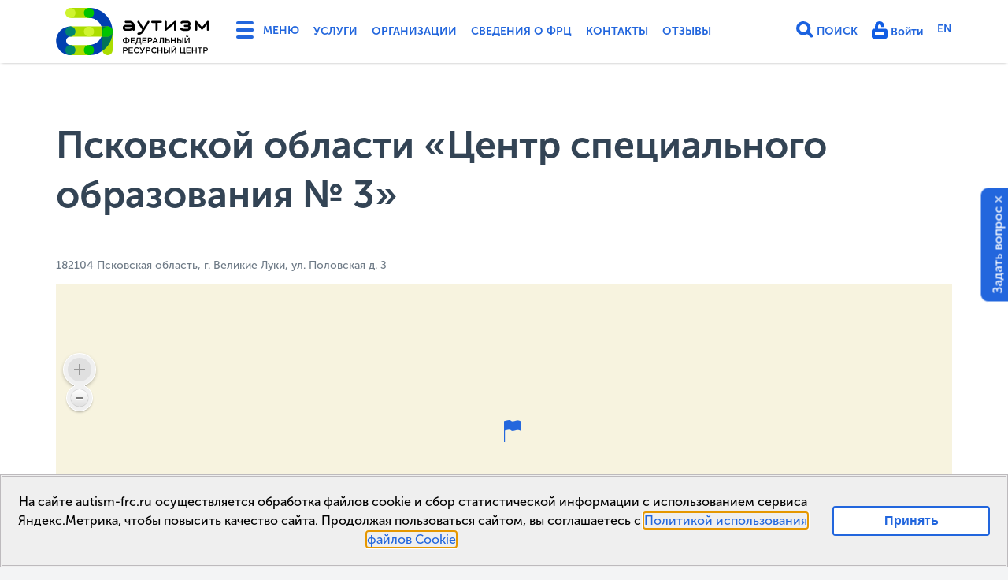

--- FILE ---
content_type: text/html; charset=utf-8
request_url: https://autism-frc.ru/companies/406
body_size: 12265
content:
<!DOCTYPE html>
<html lang='ru'>
<head>
<meta charset='UTF-8'>
<meta content='width=device-width, initial-scale=1' name='viewport'>
<meta name="csrf-param" content="authenticity_token" />
<meta name="csrf-token" content="FqbEIChWctdnvm//Gd3Wls6yxVAf8J+yN6UHGztx6Dt+7STFQgzXQRHoIFt3gPmNcYorwug0Hu3ZI04cesTe5w==" />
<meta content='0mFPa1BOSyXOeimHys4GIb5pxIpqIEwzX8Es3v52dN8' name='google-site-verification'>
<meta content='https://autism-frc.ru/companies/406' property='og:url'>
<meta content='Псковской области «Центр специального образования № 3»' property='og:title'>
<meta content='https://autism-frc.ru/assets/autism-frc.ru_logo_full_ru-143779745c21bab3e9e9c0182054f783d71a94fd5a1774008a8231f99f3e12cf.png' property='og:image'>
<meta content='348' property='og:image:height'>
<meta content='901' property='og:image:width'>
<meta content='https://autism-frc.ru/assets/autism-frc.ru_logo_full_ru-143779745c21bab3e9e9c0182054f783d71a94fd5a1774008a8231f99f3e12cf.png' property='og:image'>
<meta content='348' property='og:image:height'>
<meta content='901' property='og:image:width'>
<meta content='https://autism-frc.ru/assets/autism-frc.ru_logo_full_ru-143779745c21bab3e9e9c0182054f783d71a94fd5a1774008a8231f99f3e12cf.png' property='og:image'>
<meta content='348' property='og:image:height'>
<meta content='901' property='og:image:width'>
<meta content='website' property='og:type'>
<meta content='Аутизм ФРЦ' property='og:site_name'>
<meta content='ru_RU' property='og:locale'>
<title>Псковской области «Центр специального образования № 3» | Аутизм ФРЦ</title>
<link href='https://autism-frc.ru/companies/406' rel='canonical'>
<link rel="shortcut icon" type="image/x-icon" href="/assets/favicon-d82b677be80c55a8f60c8179e560b821ebc6ef9725d4da0df316e9c2267266f4.ico" />
<link rel="stylesheet" media="all" href="/assets/application-859480a5463af6713bd50a5a57c724f83f77b312c9661f9ec0fbeba414d671e0.css" data-turbolinks-track="true" />
<link href='https://autism-frc.ru/assets/autism-frc.ru_logo_full_ru-143779745c21bab3e9e9c0182054f783d71a94fd5a1774008a8231f99f3e12cf.png' rel='image_src'>
<script src="/assets/application-993c2492d53ae7cee6bdc9d7a76d3113b24a0307ee9a9c2f1d1b6cf958ef3cdc.js" data-turbolinks-track="true"></script>
<script src="https://maps.api.2gis.ru/2.0/loader.js?pkg=full&amp;skin=light" data-turbolinks-track="true"></script>
</head>
<body class='companies show '>
<p class='notice'>

</p>
<p class='alert'>

</p>
<header>
<div class='full-menu'>
<div class='container'>
<div class='row'>
<div class='col-1-1 d-md-none'>
<div class='col'>
<h4>Основное</h4>
<ul>
<li>
<a href="/services/documents">Услуги</a>
</li>
<li>
<a href="/companies">Организации</a>
</li>
<li>
<a href="/about/info_school">Сведения о ФРЦ</a>
</li>
<li>
<a href="/contacts">Контакты</a>
</li>
<li>
<a href="/about/reviews">Отзывы</a>
</li>
<li>
<a href="/en">English Version</a>
</li>
</ul>

</div>
</div>
<div class='col-1-1 d-md-none'>
<div class='col'>
<h4>Личный кабинет</h4>
<ul>
<li>
<a href="/users/sign_in">Войти</a>
</li>
</ul>

</div>
</div>
<div class='col-md-1-2 col-lg-1-3 col-xl-1-4'>
<div class='col'>
<h4>Деятельность ФРЦ</h4>
<ul>
<li>
<a href="/work/regulations">Положение о ФРЦ</a>
</li>
<li>
<a href="/work/events">Календарь событий</a>
</li>
<li>
<a href="/work/videos-etc">Видеозаписи и материалы мероприятий ФРЦ</a>
</li>
<li>
<a href="/work/programs">Методические пособия ФРЦ</a>
</li>
<li>
<a href="/work/onlajn-diagnostika">Онлайн-диагностики</a>
</li>
<li>
<a href="/work/trainings">Повышение квалификации</a>
</li>
<li>
<a href="/work/consultations">Консультационно-диагностическая деятельность</a>
</li>
<li>
<a href="/work/publishment">Журнал &quot;Аутизм и нарушения развития&quot; (ВАК)</a>
</li>
<li>
<a href="/work/science">Научно-исследовательская деятельность </a>
</li>
<li>
<a href="/work/evidence_based">Доказательные практики</a>
</li>
<li>
<a href="/work/support-regions">Сопровождение регионов</a>
</li>
<li>
<a href="/work/reports-plans">Планы работы и отчеты ФРЦ</a>
</li>
<li>
<a href="/work/partnery-frc">Партнеры ФРЦ</a>
</li>
</ul>
</div>
</div>
<div class='col-md-1-2 col-lg-1-3 col-xl-1-4'>
<div class='col'>
<h4>Школьно-дошкольное отделение ФРЦ МГППУ (Школа &quot;РАСсвет&quot;)</h4>
<ul>
<li>
<a href="/school_frc/news">Новости школы</a>
</li>
<li>
<a href="/school_frc/svedeniya-ob-obrazovatelnoj-organizacii">Сведения об образовательной организации</a>
</li>
<li>
<a href="/school_frc/dopolnitelnye-svedeniya">Дополнительные сведения</a>
</li>
<li>
<a href="/school_frc/distant_obucheniye">Электронная информационно-образовательная среда</a>
</li>
<li>
<a href="/school_frc/photos">Фото/видеогалерея</a>
</li>
<li>
<a href="/school_frc/vzaimodejstvie-frc-mgppu-so-shkolami">Взаимодействие ФРЦ МГППУ со школами</a>
</li>
<li>
<a href="/school_frc/reviews">Отзывы о школе</a>
</li>
<li>
<a href="/school_frc/contacts">Контакты</a>
</li>
</ul>
</div>
</div>
<div class='col-md-1-2 col-lg-1-3 col-xl-1-4'>
<div class='col'>
<h4>Новости</h4>
<ul>
<li>
<a href="/news/frc">Новости ФРЦ</a>
</li>
<li>
<a href="/news/russia">Новости в России</a>
</li>
<li>
<a href="/news/world">Новости в мире</a>
</li>
</ul>
</div>
</div>
<div class='col-md-1-2 col-lg-1-3 col-xl-1-4'>
<div class='col'>
<h4>Платные услуги</h4>
<ul>
<li>
<a href="/services/consultations">Диагностика и консультирование</a>
</li>
<li>
<a href="/services/individual">Индивидуальные занятия</a>
</li>
<li>
<a href="/services/groups">Групповые занятия</a>
</li>
<li>
<a href="/services/preschool_edu">Дошкольное образование</a>
</li>
<li>
<a href="/services/for_professionals">Сопровождение специалистов</a>
</li>
<li>
<a href="/services/prof_training">Повышение квалификации</a>
</li>
<li>
<a href="/services/documents">Прейскурант, договор, оплата</a>
</li>
<li>
<a href="/services/services_reviews">Отзывы об услугах ФРЦ</a>
</li>
</ul>
</div>
</div>
<div class='col-md-1-2 col-lg-1-3 col-xl-1-4'>
<div class='col'>
<h4>Об аутизме</h4>
<ul>
<li>
<a href="/autism/about">Что такое аутизм?</a>
</li>
<li>
<a href="/autism/info">Инфографика</a>
</li>
<li>
<a href="/autism/library">Полезная литература</a>
</li>
<li>
<a href="/autism/videolectures">Видеолекторий</a>
</li>
<li>
<a href="/autism/videos">Видеотека</a>
</li>
<li>
<a href="/autism/faq">Часто задаваемые вопросы</a>
</li>
<li>
<a href="/autism/rus_courses">Программы повышения квалификации по теме РАС в России</a>
</li>
</ul>
</div>
</div>
<div class='col-md-1-2 col-lg-1-3 col-xl-1-4'>
<div class='col'>
<h4>Ранняя помощь и диагностика</h4>
<ul>
<li>
<a href="/early-help/documents">Нормативно-правовая база</a>
</li>
<li>
<a href="/early-help/health_care">Методы выявления </a>
</li>
<li>
<a href="/early-help/metody-diagnostiki">Методы диагностики</a>
</li>
<li>
<a href="/early-help/metody">Методы оценки уровня развития</a>
</li>
<li>
<a href="/early-help/eh-progs">Программы ранней помощи</a>
</li>
</ul>
</div>
</div>
<div class='col-md-1-2 col-lg-1-3 col-xl-1-4'>
<div class='col'>
<h4>Образование</h4>
<ul>
<li>
<a href="/education/mezhvedomstvennye-kompleksnye-plany">Межведомственные комплексные планы</a>
</li>
<li>
<a href="/education/monitoring">Всероссийский мониторинг</a>
</li>
<li>
<a href="/education/preschool">Дошкольное образование</a>
</li>
<li>
<a href="/education/primary">Начальное общее образование</a>
</li>
<li>
<a href="/education/general">Основное общее образование</a>
</li>
<li>
<a href="/education/secondary">Среднее общее образование</a>
</li>
<li>
<a href="/education/prof">Среднее профессиональное и высшее образование</a>
</li>
<li>
<a href="/education/infografika">Инфографика</a>
</li>
<li>
<a href="/education/interventions">Методы работы с детьми с РАС</a>
</li>
<li>
<a href="/education/adk">Альтернативная и дополнительная коммуникация (АДК)</a>
</li>
</ul>
</div>
</div>
<div class='col-md-1-2 col-lg-1-3 col-xl-1-4'>
<div class='col'>
<h4>Жизнь в обществе</h4>
<ul>
<li>
<a href="/life-in-society/autismweek-2025">Всероссийская неделя распространения информации об аутизме, Фестиваль #ЛюдиКакЛюди-2025</a>
</li>
<li>
<a href="/life-in-society/autismweek-2024">Всероссийская неделя распространения информации об аутизме, Фестиваль #ЛюдиКакЛюди-2024</a>
</li>
<li>
<a href="/life-in-society/integr">Социокультурная интеграция</a>
</li>
<li>
<a href="/life-in-society/sports">Адаптивная физкультура и спорт</a>
</li>
<li>
<a href="/life-in-society/assisted">Сопровождаемое проживание</a>
</li>
<li>
<a href="/life-in-society/support">Сопровождаемое трудоустройство</a>
</li>
<li>
<a href="/life-in-society/lifestyle">Истории из жизни</a>
</li>
</ul>
</div>
</div>
<div class='col-md-1-2 col-lg-1-3 col-xl-1-4'>
</div>
<div class='col-md-1-2 col-lg-1-3 col-xl-1-4'>
</div>
</div>

</div>
</div>
<div class='nav-menu'>
<div class='container'>
<div class='navbar'>
<div class='navbar-left'>
<a class='logo' href='/' title='Аутизм: Федеральный ресурсный центр - Главная страница'>
<svg version="1.1" id="Layer_1" xmlns="http://www.w3.org/2000/svg" xmlns:xlink="http://www.w3.org/1999/xlink" x="0px" y="0px"
	 width="196px" height="60px" viewBox="459.2 390.9 652 200" enable-background="new 459.2 390.9 652 200">
<g>
	<g>
		<g>
			<path class="white" fill="#003FB1" d="M519.9,590.8c-33.5,0-60.7-27.2-60.7-60.7c0-33.4,27.2-60.7,60.7-60.7c11.8,0,21.3,9.6,21.3,21.4
				c0,11.8-9.6,21.4-21.4,21.4c-9.9,0-18,8.1-18,18c0,9.9,8.1,18,18,18c11.8,0,21.4,9.6,21.4,21.4
				C541.2,581.2,531.7,590.8,519.9,590.8"/>
		</g>
		<g>
			<path fill="#ABDD00" d="M598.4,433.6h-78.6v-42.7h78.6c11.8,0,21.4,9.6,21.4,21.4S610.2,433.6,598.4,433.6"/>
		</g>
		<g>
			<path fill="#ABDD00" d="M519.9,590.8v-42.7h78.6c11.8,0,21.4,9.6,21.4,21.4c0,11.8-9.6,21.4-21.4,21.4L519.9,590.8L519.9,590.8z"
				/>
		</g>
		<g>
			<path class="white" fill="#003FB1" d="M598.4,590.8v-42.7c31.6,0,57.3-25.7,57.3-57.3s-25.7-57.3-57.3-57.3v-42.7c55.1,0,100,44.9,100,100
				S653.6,590.8,598.4,590.8"/>
		</g>
		<g>
			<path fill="#ABDD00" d="M677.1,590.8c-11.8,0-21.4-9.6-21.4-21.4v-78.6c0-11.8,9.6-21.4,21.4-21.4c11.8,0,21.4,9.6,21.4,21.4
				v78.6C698.4,581.2,688.9,590.8,677.1,590.8"/>
		</g>
		<g>
			<path class="green2" fill="#007259" d="M698.4,490.8c0-11.8-9.6-21.4-21.4-21.4c-11.8,0-21.4,9.6-21.4,21.4v78.6c0,1.1,0.1,2.1,0.2,3.1
				C681.6,554.4,698.4,524.5,698.4,490.8"/>
		</g>
		<g>
			<path fill="#ABDD00" d="M677.1,512.2H519.9v-42.8h157.2c11.8,0,21.4,9.6,21.4,21.4C698.4,502.6,688.9,512.2,677.1,512.2"/>
		</g>
		<g>
			<path class="green2" fill="#007156" d="M677.1,469.5h-25.5c2.7,6.6,4.1,13.8,4.1,21.4c0,7.6-1.5,14.7-4.1,21.4h25.5c11.8,0,21.4-9.6,21.4-21.4
				C698.4,479,688.9,469.5,677.1,469.5"/>
		</g>
		<g>
			<path fill="#00C400" d="M655.7,490.8v21.4h21.4c11.8,0,21.4-9.6,21.4-21.4c0-11.8-9.6-21.4-21.4-21.4
				C665.3,469.5,655.7,479,655.7,490.8"/>
		</g>
		<g>
			<path fill="#CFF42F" d="M619.8,490.8c0-11.8-9.6-21.4-21.4-21.4c-11.8,0-21.3,9.6-21.3,21.4c0,11.8,9.6,21.4,21.3,21.4
				C610.2,512.2,619.8,502.6,619.8,490.8"/>
		</g>
		<g>
			<path fill="#CFF42F" d="M541.2,412.3c0-11.8-9.5-21.4-21.3-21.4c-11.8,0-21.4,9.6-21.4,21.4s9.6,21.4,21.3,21.4
				C531.7,433.6,541.2,424.1,541.2,412.3"/>
		</g>
		<g>
			<path fill="#00C400" d="M619.8,412.3c0-11.8-9.6-21.4-21.4-21.4c-11.8,0-21.3,9.6-21.3,21.4s9.6,21.4,21.4,21.4
				C610.3,433.7,619.8,424.1,619.8,412.3"/>
		</g>
		<g>
			<path fill="#00C400" d="M619.8,569.4c0-11.8-9.6-21.4-21.4-21.4c-11.8,0-21.4,9.6-21.4,21.4c0,11.8,9.6,21.4,21.4,21.4
				C610.2,590.8,619.8,581.2,619.8,569.4"/>
		</g>
		<g>
			<path class="green1" fill="#008470" d="M541.2,490.8c0-11.8-9.6-21.4-21.4-21.4c-11.8,0-21.3,9.6-21.3,21.4c0,11.8,9.6,21.4,21.3,21.4
				C531.7,512.2,541.2,502.6,541.2,490.8"/>
		</g>
		<g>
			<path class="green1" fill="#008470" d="M541.2,569.4c0-11.8-9.6-21.4-21.4-21.4c-11.8,0-21.3,9.6-21.3,21.4c0,11.8,9.6,21.4,21.3,21.4
				C531.7,590.8,541.2,581.2,541.2,569.4"/>
		</g>
	</g>
	<g class="col-sm-0 white">
		<g>
			<path d="M770.7,479h-16.6c-2.1,0-3.8-1.7-3.8-3.8c0-2.1,1.7-3.8,3.8-3.8H782C780.2,475.8,775.8,479,770.7,479 M770.7,445.7h-16.6
				c-2.5,0-4.5,2-4.5,4.5c0,2.5,2,4.5,4.5,4.5h0.1h16.6c5.1,0,9.4,3.1,11.2,7.6h-27.9c-7.1,0-12.8,5.8-12.8,12.8
				c0,7.1,5.7,12.8,12.8,12.8h16.6c4.5,0,8.7-1.4,12.2-3.9c0.3,2.2,2.2,3.9,4.5,3.9c2.5,0,4.5-2,4.5-4.5v-16.6
				C791.9,455.2,782.4,445.7,770.7,445.7"/>
			<path d="M902.8,445.7h-36.6c-2.5,0-4.5,2-4.5,4.5c0,2.5,2,4.5,4.5,4.5h0.1H880v28.7h0c0,2.5,2,4.5,4.5,4.5c2.5,0,4.5-2,4.5-4.5
				c0,0,0,0,0-0.1v-28.7h13.7h0.1c2.5,0,4.5-2,4.5-4.5C907.3,447.7,905.3,445.7,902.8,445.7"/>
			<path d="M1105.9,450.2v-0.1c0,0,0-0.1,0-0.1c0,0,0-0.1,0-0.1c0,0,0-0.1,0-0.1c0,0,0,0,0-0.1c0,0,0-0.1,0-0.1c0,0,0,0,0,0
				c0-0.1,0-0.1,0-0.2c0,0,0,0,0,0c0-0.1,0-0.1,0-0.2c0,0,0,0,0,0c0-0.1,0-0.1-0.1-0.2v0c0-0.1,0-0.1-0.1-0.2c0,0,0,0,0,0
				c0-0.1,0-0.1-0.1-0.2c0,0,0-0.1,0-0.1c0,0,0-0.1,0-0.1c0,0,0-0.1-0.1-0.1c0,0,0,0,0-0.1c0-0.1-0.1-0.1-0.1-0.2c0,0,0,0,0,0
				c0,0-0.1-0.1-0.1-0.2c0,0,0,0,0,0c0,0-0.1-0.1-0.1-0.2c0,0,0,0,0,0c0,0-0.1-0.1-0.1-0.1c0,0,0,0,0,0c0,0-0.1-0.1-0.1-0.1
				c0,0,0,0-0.1-0.1c0,0-0.1-0.1-0.1-0.1c0,0,0-0.1-0.1-0.1c0,0-0.1,0-0.1-0.1c0,0-0.1-0.1-0.1-0.1c0,0,0,0,0,0c0,0,0,0,0,0
				c0,0-0.1-0.1-0.1-0.1c0,0,0,0-0.1-0.1c0,0-0.1-0.1-0.1-0.1c0,0-0.1,0-0.1-0.1c0,0-0.1-0.1-0.1-0.1c0,0-0.1,0-0.1-0.1
				c0,0-0.1,0-0.1-0.1c0,0-0.1,0-0.1-0.1c0,0-0.1,0-0.1-0.1c0,0-0.1,0-0.1-0.1c0,0-0.1,0-0.1,0c0,0-0.1,0-0.1,0c0,0-0.1,0-0.1,0
				c0,0-0.1,0-0.1,0c0,0-0.1,0-0.1,0c0,0-0.1,0-0.1,0c0,0-0.1,0-0.1,0c0,0-0.1,0-0.1,0c0,0-0.1,0-0.1,0c0,0-0.1,0-0.1,0
				c0,0-0.1,0-0.1,0c0,0-0.1,0-0.1,0c0,0-0.1,0-0.1,0c0,0-0.1,0-0.1,0c0,0-0.1,0-0.1,0c0,0-0.1,0-0.1,0c0,0-0.1,0-0.1,0
				c0,0-0.1,0-0.1,0h-0.1h0c0,0-0.1,0-0.1,0c0,0-0.1,0-0.1,0c0,0-0.1,0-0.1,0c-0.1,0-0.1,0-0.1,0c0,0,0,0-0.1,0c-0.1,0-0.1,0-0.2,0
				c0,0,0,0,0,0c-0.1,0-0.1,0-0.2,0h0c-0.2,0-0.4,0.1-0.6,0.2c0,0,0,0,0,0c-0.1,0-0.1,0.1-0.2,0.1c0,0,0,0-0.1,0c0,0-0.1,0-0.1,0.1
				c0,0-0.1,0-0.1,0.1c0,0,0,0-0.1,0c-0.1,0-0.1,0.1-0.1,0.1c0,0,0,0,0,0c-0.1,0-0.1,0.1-0.2,0.1c0,0,0,0,0,0c0,0-0.1,0.1-0.1,0.1
				c0,0,0,0,0,0c0,0-0.1,0.1-0.1,0.1c0,0,0,0,0,0c0,0-0.1,0.1-0.1,0.1c0,0,0,0-0.1,0.1c0,0-0.1,0.1-0.1,0.1c0,0,0,0-0.1,0.1
				c0,0-0.1,0-0.1,0.1c0,0-0.1,0.1-0.1,0.1c0,0,0,0,0,0l-21.5,24.7l-21.5-24.7c0,0,0,0,0,0c0,0-0.1-0.1-0.1-0.1c0,0,0-0.1-0.1-0.1
				c0,0-0.1,0-0.1-0.1c0,0-0.1-0.1-0.1-0.1c0,0,0,0-0.1-0.1c0,0-0.1-0.1-0.1-0.1c0,0,0,0,0,0c-0.1,0-0.1-0.1-0.1-0.1c0,0,0,0,0,0
				c0,0-0.1-0.1-0.2-0.1c0,0,0,0,0,0c-0.1,0-0.1-0.1-0.2-0.1c0,0,0,0,0,0c-0.1,0-0.1-0.1-0.2-0.1c0,0,0,0-0.1,0c0,0-0.1-0.1-0.1-0.1
				c0,0-0.1,0-0.1,0c0,0-0.1,0-0.1,0c-0.1,0-0.1,0-0.2-0.1c0,0,0,0,0,0c-0.1,0-0.1,0-0.2-0.1c0,0,0,0,0,0c-0.1,0-0.1,0-0.2-0.1
				c0,0,0,0,0,0c-0.1,0-0.1,0-0.2,0c0,0,0,0,0,0c-0.1,0-0.1,0-0.2,0c0,0,0,0,0,0c0,0-0.1,0-0.1,0c0,0-0.1,0-0.1,0c0,0-0.1,0-0.1,0
				c0,0-0.1,0-0.1,0c0,0-0.1,0-0.1,0c0,0-0.1,0-0.1,0h0h-0.1c0,0-0.1,0-0.1,0c0,0-0.1,0-0.1,0c-0.1,0-0.1,0-0.1,0c0,0-0.1,0-0.1,0
				c0,0-0.1,0-0.1,0c0,0-0.1,0-0.1,0c0,0-0.1,0-0.1,0c0,0-0.1,0-0.1,0c0,0-0.1,0-0.1,0c0,0-0.1,0-0.1,0c0,0-0.1,0-0.1,0
				c0,0-0.1,0-0.1,0c0,0-0.1,0-0.1,0c0,0-0.1,0-0.1,0c0,0-0.1,0-0.1,0c0,0-0.1,0-0.1,0c0,0-0.1,0-0.1,0c0,0-0.1,0-0.1,0
				c0,0-0.1,0-0.1,0.1c0,0-0.1,0-0.1,0c0,0-0.1,0-0.1,0.1c0,0-0.1,0-0.1,0.1c0,0-0.1,0-0.1,0.1c0,0-0.1,0-0.1,0.1c0,0-0.1,0-0.1,0.1
				c0,0-0.1,0-0.1,0.1c0,0,0,0-0.1,0.1c0,0-0.1,0.1-0.1,0.1c0,0,0,0,0,0c0,0,0,0,0,0c0,0-0.1,0.1-0.1,0.1c0,0,0,0-0.1,0.1
				c0,0,0,0-0.1,0.1c0,0-0.1,0.1-0.1,0.1c0,0,0,0-0.1,0.1c0,0-0.1,0.1-0.1,0.1c0,0,0,0,0,0c0,0-0.1,0.1-0.1,0.1c0,0,0,0,0,0
				c0,0.1-0.1,0.1-0.1,0.2c0,0,0,0,0,0c0,0.1-0.1,0.1-0.1,0.2c0,0,0,0,0,0c0,0.1-0.1,0.1-0.1,0.2c0,0,0,0,0,0c0,0.1-0.1,0.1-0.1,0.1
				c0,0,0,0.1,0,0.1c0,0,0,0.1,0,0.1c0,0,0,0.1-0.1,0.1c0,0,0,0,0,0c0,0.1,0,0.1-0.1,0.2c0,0,0,0,0,0c0,0.1,0,0.1-0.1,0.2
				c0,0,0,0,0,0c0,0.1,0,0.1,0,0.2c0,0,0,0,0,0c0,0.1,0,0.1,0,0.2c0,0,0,0,0,0c0,0,0,0.1,0,0.1c0,0,0,0.1,0,0.1c0,0,0,0.1,0,0.1
				c0,0,0,0.1,0,0.1c0,0,0,0.1,0,0.1v0.1c0,0,0,0,0,0v33.2c0,2.5,2,4.5,4.5,4.5c2.5,0,4.5-2,4.5-4.5v-21.2l17,19.5c0,0,0,0,0,0l0,0
				c0,0,0,0,0,0c0,0,0.1,0.1,0.1,0.1c0,0,0,0,0.1,0.1c0,0,0.1,0.1,0.1,0.1c0,0,0.1,0.1,0.1,0.1c0,0,0,0,0,0c0,0,0,0,0,0
				c0.1,0.1,0.2,0.2,0.3,0.2c0,0,0,0,0,0c0.1,0.1,0.2,0.2,0.3,0.2c0,0,0,0,0,0c0.1,0.1,0.2,0.1,0.3,0.2c0,0,0,0,0.1,0
				c0.1,0,0.2,0.1,0.3,0.1c0,0,0,0,0.1,0c0.1,0,0.2,0.1,0.3,0.1c0,0,0,0,0,0c0.1,0,0.2,0,0.3,0.1c0,0,0.1,0,0.1,0c0.1,0,0.2,0,0.3,0
				c0,0,0.1,0,0.1,0c0.1,0,0.2,0,0.4,0h0h0h0c0.1,0,0.2,0,0.3,0c0,0,0.1,0,0.1,0c0.1,0,0.2,0,0.3,0c0,0,0.1,0,0.1,0
				c0.1,0,0.2,0,0.3-0.1c0,0,0,0,0.1,0c0.1,0,0.2-0.1,0.3-0.1c0,0,0,0,0.1,0c0.1,0,0.2-0.1,0.3-0.1c0,0,0,0,0.1,0
				c0.1-0.1,0.2-0.1,0.3-0.2c0,0,0,0,0,0c0.1-0.1,0.2-0.1,0.3-0.2c0,0,0,0,0,0c0.1-0.1,0.2-0.2,0.3-0.2c0,0,0,0,0,0c0,0,0,0,0,0
				c0,0,0.1-0.1,0.1-0.1c0,0,0.1-0.1,0.1-0.1c0,0,0,0,0.1-0.1c0-0.1,0.1-0.1,0.1-0.1c0,0,0,0,0,0l0,0l0,0l17-19.5v21.2
				c0,2.5,2,4.5,4.5,4.5c2.5,0,4.5-2,4.5-4.5L1105.9,450.2C1105.9,450.2,1105.9,450.2,1105.9,450.2"/>
			<path d="M967.1,450L967.1,450c0-0.1,0-0.2,0-0.2c0,0,0,0,0-0.1c0-0.1,0-0.1,0-0.1c0,0,0-0.1,0-0.1c0,0,0-0.1,0-0.1
				c0,0,0-0.1,0-0.1c0,0,0-0.1,0-0.1c0,0,0-0.1,0-0.1c0,0,0-0.1,0-0.1c0,0,0-0.1,0-0.1c0,0,0-0.1,0-0.1c0,0,0-0.1,0-0.1
				c0,0,0-0.1,0-0.1c0,0,0-0.1,0-0.1c0,0,0-0.1,0-0.1c0,0,0-0.1,0-0.1c0,0,0-0.1,0-0.1c0,0,0-0.1-0.1-0.1c0,0,0-0.1,0-0.1
				c0,0-0.1-0.1-0.1-0.1c0,0,0,0,0-0.1c0-0.1-0.1-0.1-0.1-0.2c0,0,0,0,0,0c-0.1-0.1-0.2-0.2-0.3-0.3c0,0-0.1-0.1-0.1-0.1
				c0,0-0.1,0-0.1-0.1c0,0-0.1-0.1-0.1-0.1c0,0,0,0,0,0c0,0-0.1-0.1-0.1-0.1c0,0,0,0,0,0c0,0-0.1-0.1-0.1-0.1c0,0,0,0,0,0
				c0,0-0.1-0.1-0.1-0.1c0,0,0,0,0,0c0,0-0.1-0.1-0.1-0.1c0,0,0,0-0.1,0c0,0-0.1,0-0.1-0.1c0,0,0,0-0.1,0c0,0-0.1,0-0.1-0.1
				c0,0-0.1,0-0.1,0c0,0-0.1,0-0.1,0c0,0-0.1,0-0.1,0c0,0,0,0-0.1,0c0,0-0.1,0-0.1-0.1c0,0,0,0,0,0c-0.1,0-0.1,0-0.2-0.1
				c0,0,0,0,0,0c-0.1,0-0.1,0-0.2-0.1c0,0,0,0,0,0c-0.1,0-0.1,0-0.2,0c0,0,0,0,0,0c-0.1,0-0.1,0-0.2,0c0,0,0,0,0,0
				c-0.1,0-0.1,0-0.2,0c0,0,0,0-0.1,0c0,0-0.1,0-0.1,0c-0.1,0-0.1,0-0.2,0c0,0,0,0-0.1,0c-0.1,0-0.2,0-0.2,0c0,0,0,0-0.1,0
				c-0.1,0-0.1,0-0.2,0c0,0-0.1,0-0.1,0c0,0-0.1,0-0.1,0c0,0-0.1,0-0.1,0c0,0-0.1,0-0.1,0c0,0-0.1,0-0.1,0c0,0-0.1,0-0.1,0
				c0,0-0.1,0-0.1,0c0,0-0.1,0-0.1,0c0,0-0.1,0-0.1,0c0,0-0.1,0-0.1,0c0,0-0.1,0-0.1,0c0,0-0.1,0-0.1,0c0,0-0.1,0-0.1,0.1
				c0,0-0.1,0-0.1,0c0,0-0.1,0-0.1,0.1c0,0-0.1,0-0.1,0c0,0-0.1,0-0.1,0.1c0,0,0,0-0.1,0c0,0-0.1,0.1-0.1,0.1c0,0,0,0-0.1,0
				c-0.1,0-0.1,0.1-0.2,0.1c0,0,0,0,0,0c-0.1,0-0.1,0.1-0.2,0.1l-32.9,27.2v-23.7c0-2.5-2-4.5-4.5-4.5c-2.5,0-4.5,2-4.5,4.5v33.2
				c0,0.1,0,0.2,0,0.2c0,0,0,0,0,0c0,0.1,0,0.1,0,0.2c0,0,0,0.1,0,0.1c0,0.1,0,0.1,0,0.2c0,0,0,0.1,0,0.1c0,0,0,0.1,0,0.1
				c0,0,0,0.1,0,0.1c0,0,0,0.1,0,0.1c0,0,0,0.1,0,0.1c0,0,0,0.1,0,0.1c0,0,0,0.1,0,0.1c0,0,0,0.1,0,0.1c0,0,0,0.1,0,0.1
				c0,0,0,0.1,0,0.1c0,0,0,0.1,0,0.1c0,0,0,0.1,0,0.1c0,0,0,0.1,0.1,0.1c0,0,0,0.1,0,0.1c0,0,0,0.1,0.1,0.1c0,0,0,0,0,0.1
				c0,0,0.1,0.1,0.1,0.1c0,0,0,0,0,0c0,0.1,0.1,0.1,0.1,0.2c0.1,0.1,0.2,0.2,0.3,0.4c0,0,0,0,0.1,0.1c0,0,0.1,0.1,0.1,0.1
				c0,0,0.1,0.1,0.1,0.1c0,0,0.1,0,0.1,0.1c0,0,0.1,0.1,0.1,0.1c0,0,0,0,0.1,0.1c0,0,0.1,0.1,0.1,0.1c0,0,0,0,0.1,0
				c0.1,0.1,0.3,0.2,0.4,0.3c0,0,0.1,0,0.1,0c0,0,0.1,0,0.1,0.1c0,0,0.1,0,0.1,0.1c0,0,0.1,0,0.1,0c0,0,0.1,0,0.1,0.1c0,0,0,0,0.1,0
				c0,0,0.1,0,0.2,0.1c0,0,0,0,0.1,0c0.1,0,0.1,0,0.2,0.1c0,0,0,0,0,0c0.1,0,0.1,0,0.2,0c0,0,0,0,0,0c0.1,0,0.1,0,0.2,0h0
				c0.1,0,0.1,0,0.2,0c0,0,0,0,0,0c0.1,0,0.1,0,0.2,0c0,0,0,0,0,0c0.1,0,0.1,0,0.2,0h0.1h0c0.1,0,0.2,0,0.3,0c0,0,0,0,0.1,0
				c0.1,0,0.2,0,0.3,0c0,0,0,0,0.1,0c0.1,0,0.2,0,0.3-0.1h0c0.1,0,0.2-0.1,0.3-0.1c0,0,0,0,0.1,0c0.1,0,0.2-0.1,0.3-0.1
				c0,0,0,0,0.1,0c0.1,0,0.2-0.1,0.3-0.2c0,0,0,0,0,0c0.1-0.1,0.2-0.1,0.3-0.2c0,0,0,0,0,0c0.1-0.1,0.2-0.2,0.3-0.2l32.9-27.2v23.7
				c0,2.5,2,4.5,4.5,4.5c2.5,0,4.5-2,4.5-4.5v-33.2C967.1,450.2,967.1,450.1,967.1,450"/>
			<path d="M1025.7,466.9c1.9-2.2,3.1-5.1,3.1-8.3c0-7.1-5.8-12.8-12.8-12.8h-19.6c-3.4,0-6.7,1.3-9.1,3.8c-1.8,1.8-1.8,4.6,0,6.4
				c0.9,0.9,2,1.3,3.2,1.3c1.2,0,2.3-0.4,3.2-1.3c0.7-0.7,1.7-1.1,2.7-1.1v0h19.6c2.1,0,3.8,1.7,3.8,3.8c0,2.1-1.7,3.8-3.8,3.8h-0.1
				h-11.6c-2.5,0-4.5,2-4.5,4.5c0,2.5,2,4.5,4.5,4.5h11.7c2.1,0,3.8,1.7,3.8,3.8c0,2.1-1.7,3.8-3.8,3.8h-16.4c-0.1,0-0.2,0-0.3,0
				c-3.2,0-6.2-1.3-8.5-3.6c-1.8-1.8-4.6-1.8-6.4,0c-1.8,1.8-1.8,4.6,0,6.4c4,4,9.3,6.2,15,6.2c0,0,0.1,0,0.1,0c0,0,0.1,0,0.1,0
				h16.4c7.1,0,12.8-5.8,12.8-12.8C1028.8,472,1027.6,469.1,1025.7,466.9"/>
			<path d="M852.5,446.4c-2.1-1.3-4.9-0.7-6.2,1.4l-17.3,27.4l-17.4-27.4c-1.3-2.1-4.1-2.7-6.2-1.4c-2.1,1.3-2.7,4.1-1.4,6.2
				l19.7,31l-4.2,6.6c-2.3,3.3-6,5.3-10,5.3c-0.4,0-0.8,0-1.2-0.1c-2.5-0.2-4.7,1.6-4.9,4c-0.2,2.5,1.6,4.7,4,4.9
				c0.7,0.1,1.4,0.1,2.1,0.1c7,0,13.6-3.5,17.5-9.3c0,0,0-0.1,0.1-0.1c0,0,0,0,0-0.1l26.8-42.5C855.3,450.5,854.6,447.7,852.5,446.4
				"/>
		</g>
    <g>
    	<path d="M753.7,539.1c-7.6,0-12.1-4.4-12.1-10.6c0-6.2,4.5-10.5,12.1-10.5v-2.3h4.2v2.3c7.6,0,12.1,4.3,12.1,10.5
    		c0,6.2-4.5,10.6-12.1,10.6v2.6h-4.2V539.1z M753.7,521.8c-4.8,0-7.7,2.5-7.7,6.7c0,4.3,3,6.8,7.7,6.8V521.8z M765.7,528.5
    		c0-4.2-2.9-6.7-7.7-6.7v13.5C762.7,535.3,765.7,532.8,765.7,528.5z"/>
    	<path d="M774.8,516.6h18v3.8h-13.7v6.3h12.1v3.8h-12.1v6.5h13.9v3.8h-18.1V516.6z"/>
    	<path d="M795.2,537h2.4c2-4,3.1-8.9,3.1-17v-3.4h16.9V537h3l-0.6,9h-3.5v-5.2h-17.1L799,546h-3.7V537z M813.3,537
    		v-16.6h-8.5v2.8c0,5.6-1,10.4-2.6,13.8H813.3z"/>
    	<path d="M824.3,516.6h18v3.8h-13.7v6.3h12.1v3.8h-12.1v6.5h13.9v3.8h-18.1V516.6z"/>
    	<path d="M847.5,516.6h9.5c5.6,0,9.2,3.2,9.2,8.2c0,5.4-4.4,8.3-9.7,8.3h-4.8v7.8h-4.3V516.6z M856.7,529.2
    		c3.2,0,5.2-1.8,5.2-4.4c0-2.8-2-4.3-5.2-4.3h-4.9v8.7H856.7z"/>
    	<path d="M876.8,516.4h3.9l10.7,24.4h-4.5l-2.5-5.8H873l-2.5,5.8h-4.4L876.8,516.4z M882.9,531.2l-4.2-9.7l-4.2,9.7
    		H882.9z"/>
    	<path d="M892.6,540.7l0.4-3.5c0.3,0.1,0.9,0.2,1.4,0.2c2.5,0,4.7-1.6,4.7-16v-4.8h16.6v24.2h-4.3v-20.4h-8.4v2.2
    		c0,15.4-2.8,18.5-7.6,18.5C894.6,541.1,893.2,540.9,892.6,540.7z"/>
    	<path d="M922,516.6h4.2v8.7h5.6c5.4,0,9.1,2.7,9.1,7.6c0,4.9-3.5,7.9-9.1,7.9H922V516.6z M931.7,537
    		c3.1,0,5-1.4,5-4.2c0-2.5-1.8-3.8-5-3.8h-5.4v8H931.7z"/>
    	<path d="M945.3,516.6h4.3v10.1h11.6v-10.1h4.3v24.2h-4.3v-10.2h-11.6v10.2h-4.3V516.6z"/>
    	<path d="M971.6,516.6h4.2v8.7h5.6c5.4,0,9.1,2.7,9.1,7.6c0,4.9-3.5,7.9-9.1,7.9h-9.8V516.6z M981.3,537
    		c3.1,0,5-1.4,5-4.2c0-2.5-1.8-3.8-5-3.8h-5.4v8H981.3z M993.4,516.6h4.2v24.2h-4.2V516.6z"/>
    	<path d="M1003.8,516.6h4.2v17.7l12.2-17.7h4v24.2h-4.2v-17.6l-12.2,17.6h-4V516.6z M1008.7,509.8l2.6-0.5
    		c0.4,1.5,1.3,2.4,2.9,2.4c1.6,0,2.4-0.9,2.9-2.4l2.6,0.5c-0.4,3-2.5,4.8-5.4,4.8S1009.2,512.8,1008.7,509.8z"/>
    	<path d="M743.1,558.1h9.5c5.6,0,9.2,3.2,9.2,8.2c0,5.4-4.4,8.3-9.7,8.3h-4.8v7.8h-4.3V558.1z M752.3,570.7
    		c3.2,0,5.2-1.8,5.2-4.4c0-2.8-2-4.3-5.2-4.3h-4.9v8.7H752.3z"/>
    	<path d="M766.2,558.1h17.9v3.8h-13.7v6.3h12.1v3.8h-12.1v6.5h13.9v3.8h-18.1V558.1z"/>
    	<path d="M788.3,570.2c0-6.9,5.2-12.5,12.5-12.5c4.5,0,7.2,1.6,9.5,3.8l-2.7,3.1c-1.9-1.8-4-3-6.8-3
    		c-4.6,0-8,3.8-8,8.6c0,4.7,3.4,8.6,8,8.6c3,0,4.9-1.2,7-3.1l2.7,2.8c-2.5,2.6-5.3,4.3-9.8,4.3C793.6,582.7,788.3,577.2,788.3,570.2
    		z"/>
    	<path d="M814.3,581.5l1.6-3.2c1,0.6,1.9,0.8,3,0.8c1.1,0,2.6-0.7,3.8-2.6l-10.1-18.3h4.8l7.5,14.1l6.6-14.1h4.6
    		l-9.4,18.9c-2,4.1-4.5,5.7-7.7,5.7C817.2,582.7,815.8,582.2,814.3,581.5z"/>
    	<path d="M840.2,558.1h9.5c5.6,0,9.2,3.2,9.2,8.2c0,5.4-4.4,8.3-9.7,8.3h-4.8v7.8h-4.3V558.1z M849.4,570.7
    		c3.2,0,5.2-1.8,5.2-4.4c0-2.8-2-4.3-5.2-4.3h-4.9v8.7H849.4z"/>
    	<path d="M862.2,570.2c0-6.9,5.2-12.5,12.5-12.5c4.5,0,7.2,1.6,9.5,3.8l-2.7,3.1c-1.9-1.8-4-3-6.8-3
    		c-4.6,0-8,3.8-8,8.6c0,4.7,3.4,8.6,8,8.6c3,0,4.9-1.2,7-3.1l2.7,2.8c-2.5,2.6-5.3,4.3-9.8,4.3C867.5,582.7,862.2,577.2,862.2,570.2
    		z"/>
    	<path d="M888.8,558.1h4.3v10.1h11.6v-10.1h4.3v24.2h-4.3v-10.2h-11.6v10.2h-4.3V558.1z"/>
    	<path d="M915.1,558.1h4.2v8.7h5.6c5.4,0,9.1,2.7,9.1,7.6c0,4.9-3.5,7.9-9.1,7.9h-9.8V558.1z M924.8,578.5
    		c3.1,0,5-1.4,5-4.2c0-2.5-1.8-3.8-5.1-3.8h-5.4v8H924.8z M936.9,558.1h4.2v24.2h-4.2V558.1z"/>
    	<path d="M947.3,558.1h4.2v17.7l12.2-17.7h4v24.2h-4.2v-17.6l-12.2,17.6h-4V558.1z M952.2,551.3l2.6-0.5
    		c0.4,1.5,1.3,2.4,2.9,2.4s2.4-0.9,2.9-2.4l2.6,0.5c-0.4,3-2.5,4.8-5.4,4.8S952.7,554.3,952.2,551.3z"/>
    	<path d="M1003.1,582.3h-18.7v-24.2h4.3v20.4h11.3v-20.4h4.2v20.4h3l-0.6,9h-3.5V582.3z"/>
    	<path d="M1011,558.1h17.9v3.8h-13.7v6.3h12.1v3.8h-12.1v6.5h13.9v3.8H1011V558.1z"/>
    	<path d="M1034.2,558.1h4.3v10.1h11.6v-10.1h4.3v24.2h-4.3v-10.2h-11.6v10.2h-4.3V558.1z"/>
    	<path d="M1066.4,562h-7.7v-3.9h19.6v3.9h-7.7v20.3h-4.3V562z"/>
    	<path d="M1082.9,558.1h9.5c5.6,0,9.2,3.2,9.2,8.2c0,5.4-4.4,8.3-9.7,8.3h-4.8v7.8h-4.3V558.1z M1092.1,570.7
    		c3.2,0,5.2-1.8,5.2-4.4c0-2.8-2-4.3-5.2-4.3h-4.9v8.7H1092.1z"/>
    </g>
	</g>
</g>
    
</svg>

</a>
<ul class='nav d-none d-md-block'>
<li class='control full-menu-button'>
<a>
<svg class='closer' enable-background='new 0 0 24 22' height='22px' version='1.1' viewbox='0 0 24 22' width='24px' x='0px' xmlns:xlink='http://www.w3.org/1999/xlink' xmlns='http://www.w3.org/2000/svg' y='0px'>
<defs></defs>
<line class='mike' fill='none' stroke-miterlimit='10' stroke-width='2' x1='3' x2='21' y1='2' y2='2'></line>
<line class='echo' fill='none' stroke-miterlimit='10' stroke-width='2' x1='3' x2='21' y1='11' y2='11'></line>
<line class='november' fill='none' stroke-miterlimit='10' stroke-width='2' x1='3' x2='21' y1='11' y2='11'></line>
<line class='uniform' fill='none' stroke-miterlimit='10' stroke-width='2' x1='3' x2='21' y1='20' y2='20'></line>
</svg>

<span class='x'></span>
</a>
</li>
<li>
<a href="/services/documents">Услуги</a>
</li>
<li>
<a href="/companies">Организации</a>
</li>
<li>
<a href="/about/info_school">Сведения о ФРЦ</a>
</li>
<li>
<a href="/contacts">Контакты</a>
</li>
<li>
<a href="/about/reviews">Отзывы</a>
</li>
</ul>

</div>
<ul class='navbar-right'>
<li class='d-inline-block d-md-none'>
<div class='control full-menu-button'>
<a>
<svg class='closer' enable-background='new 0 0 24 22' height='22px' version='1.1' viewbox='0 0 24 22' width='24px' x='0px' xmlns:xlink='http://www.w3.org/1999/xlink' xmlns='http://www.w3.org/2000/svg' y='0px'>
<defs></defs>
<line class='mike' fill='none' stroke-miterlimit='10' stroke-width='2' x1='3' x2='21' y1='2' y2='2'></line>
<line class='echo' fill='none' stroke-miterlimit='10' stroke-width='2' x1='3' x2='21' y1='11' y2='11'></line>
<line class='november' fill='none' stroke-miterlimit='10' stroke-width='2' x1='3' x2='21' y1='11' y2='11'></line>
<line class='uniform' fill='none' stroke-miterlimit='10' stroke-width='2' x1='3' x2='21' y1='20' y2='20'></line>
</svg>

</a>
</div>
</li>
<li class='d-inline-block'>
<div class='control search'>
<a class='search'>
<svg enable-background='new 0 0 21.5 21.5' height='21.5px' version='1.1' viewbox='0 0 21.5 21.5' width='21.5px' x='0px' xmlns:xlink='http://www.w3.org/1999/xlink' xmlns='http://www.w3.org/2000/svg' y='0px'>
<defs></defs>
<circle cx='9' cy='9' fill='none' r='7' stroke-miterlimit='10' stroke-width='4' stroke='#1B62E0'></circle>
<line fill='none' stroke-linecap='round' stroke-miterlimit='10' stroke-width='4' stroke='#1B62E0' x1='14' x2='19' y1='14' y2='19'></line>
</svg>

<span class='x d-none d-md-inline-block'>Поиск</span>
</a>
</div>
</li>
<li class='d-none d-md-inline-block'>
<div class='control profile'>
<a class='login' href='/users/sign_in'>
<svg version="1.1"
	 xmlns="http://www.w3.org/2000/svg" xmlns:xlink="http://www.w3.org/1999/xlink"
	 x="0px" y="0px" width="20.3px" height="22px" viewBox="0 0 20.3 22" enable-background="new 0 0 20.3 22">
<defs>
</defs>
<g>
	<path fill="none"  stroke="#115DE4" stroke-width="4" stroke-linecap="round" stroke-linejoin="round" stroke-miterlimit="10" d="
		M17.3,20H3c-0.6,0-1-0.5-1-1v-6.5c0-0.6,0.5-1,1-1h14.3c0.6,0,1,0.5,1,1V19C18.3,19.5,17.9,20,17.3,20z"/>
	<path fill="none" stroke="#115DE4" stroke-width="4" stroke-linejoin="round" stroke-miterlimit="10" d="M6.1,12.2V6.1
		C6.1,3.8,7.9,2,10.1,2h0c2.3,0,4.1,1.8,4.1,4.1v1.1"/>
</g>
</svg>

<span class='x'>Войти</span>
</a>
</div>
</li>
<li class='d-none d-md-inline-block'>
<div class='control'>
<a href='/en'>
EN
</a>
</div>
</li>
</ul>
</div>
</div>
</div>
<div class='search-field'>
<div class='container input'>
<div class="ya-site-form ya-site-form_inited_no" data-bem="{&quot;action&quot;:&quot;https://autism-frc.ru/search&quot;,&quot;arrow&quot;:false,&quot;bg&quot;:&quot;transparent&quot;,&quot;fontsize&quot;:12,&quot;fg&quot;:&quot;#000000&quot;,&quot;language&quot;:&quot;ru&quot;,&quot;logo&quot;:&quot;rb&quot;,&quot;publicname&quot;:&quot;Поиск по сайту autism-frc.ru&quot;,&quot;suggest&quot;:true,&quot;target&quot;:&quot;_self&quot;,&quot;tld&quot;:&quot;ru&quot;,&quot;type&quot;:2,&quot;usebigdictionary&quot;:true,&quot;searchid&quot;:3454500,&quot;input_fg&quot;:&quot;#000000&quot;,&quot;input_bg&quot;:&quot;#ffffff&quot;,&quot;input_fontStyle&quot;:&quot;normal&quot;,&quot;input_fontWeight&quot;:&quot;normal&quot;,&quot;input_placeholder&quot;:null,&quot;input_placeholderColor&quot;:&quot;#000000&quot;,&quot;input_borderColor&quot;:&quot;#dddddd&quot;}"><form action="https://yandex.ru/search/site/" method="get" target="_self" accept-charset="utf-8"><input type="hidden" name="searchid" value="3454500"/><input type="hidden" name="l10n" value="ru"/><input type="hidden" name="reqenc" value=""/><input type="search" name="text" value=""/><input type="submit" value="Найти"/></form></div><style type="text/css">.ya-page_js_yes .ya-site-form_inited_no { display: none; }</style><script type="text/javascript">(function(w,d,c){var s=d.createElement('script'),h=d.getElementsByTagName('script')[0],e=d.documentElement;if((' '+e.className+' ').indexOf(' ya-page_js_yes ')===-1){e.className+=' ya-page_js_yes';}s.type='text/javascript';s.async=true;s.charset='utf-8';s.src=(d.location.protocol==='https:'?'https:':'http:')+'//site.yandex.net/v2.0/js/all.js';h.parentNode.insertBefore(s,h);(w[c]||(w[c]=[])).push(function(){Ya.Site.Form.init()})})(window,document,'yandex_site_callbacks');</script>
</div>
</div>

</header>
<div id='wrapper'>
<div class='content'>
<div class='container'>
<h1>Псковской области «Центр специального образования № 3»</h1>
<div class='company' data-id='406'>
<div class='info'>
<div class='address'>
<div class='row'>
<div class='col-sm-4-6'>
182104 Псковская область, г. Великие Луки, ул. Половская д. З
</div>
</div>
</div>
<div data-is_frc='0' data-is_resourcecenter='0' data-lat='56.34265' data-long='30.523397' id='map'></div>
<div class='phone'>
Тел.: +7 (81153) 3-11-95
</div>
<div class='mail'>
<a href='mailto:org193@pskovedu.ru'>
org193@pskovedu.ru
</a>
</div>
<div class='site'>
<a href='http://o193.pskovedu.ru' target='_blank'>
http://o193.pskovedu.ru
</a>
</div>
</div>
</div>
<div class='description'>
<p>1.&nbsp;&nbsp; &nbsp;Название; государственное бюджетное общеобразовательное учреждение Псковской области &laquo;Центр специального образования № 3&raquo;</p>

<p>2.&nbsp;&nbsp; &nbsp;Адрес; ул.Половская д.З, г.Великие Луки, Псковская область, 182104</p>

<p>3.&nbsp;&nbsp; &nbsp;Телефон; 8 (81153) 3-11-95</p>

<p>4.&nbsp;&nbsp; &nbsp;Электронная почта;&nbsp;&nbsp;org193@pskovedu.ru</p>

<p>5.&nbsp;&nbsp; &nbsp;Сайт:&nbsp;http://o193.pskovedu.ru</p>

<p>6.&nbsp;&nbsp; &nbsp;Услуги; Реализация адаптированной основной общеобразовательной программы образования обучающихся с умственной отсталостью (вариант 1, вариант 2)</p>

<p>7.&nbsp;&nbsp; &nbsp;Субъект РФ; Псковская область</p>

<p>8.&nbsp;&nbsp; &nbsp;Тип организации; государственная</p>

<p>Для государственных организаций:</p>

<p>9.&nbsp;&nbsp; &nbsp;Ведомство; образование</p>

<p>10.&nbsp;&nbsp; &nbsp;Является ли региональным ресурсным центром? не является<br />
&nbsp;</p>

</div>

</div>
</div>
</div>
<footer>
<div class='nav-menu'>
<div class='container'>
<div class='row'>
<div class='col-1-1 d-md-none'>
<div class='col'>
<h4>Основное</h4>
<ul>
<li>
<a href="/services/documents">Услуги</a>
</li>
<li>
<a href="/companies">Организации</a>
</li>
<li>
<a href="/about/info_school">Сведения о ФРЦ</a>
</li>
<li>
<a href="/contacts">Контакты</a>
</li>
<li>
<a href="/about/reviews">Отзывы</a>
</li>
<li>
<a href="/en">English Version</a>
</li>
</ul>

</div>
</div>
<div class='col-1-1 d-md-none'>
<div class='col'>
<h4>Личный кабинет</h4>
<ul>
<li>
<a href="/users/sign_in">Войти</a>
</li>
</ul>

</div>
</div>
<div class='col-md-1-2 col-lg-1-3 col-xl-1-4'>
<div class='col'>
<h4>Деятельность ФРЦ</h4>
<ul>
<li>
<a href="/work/regulations">Положение о ФРЦ</a>
</li>
<li>
<a href="/work/events">Календарь событий</a>
</li>
<li>
<a href="/work/videos-etc">Видеозаписи и материалы мероприятий ФРЦ</a>
</li>
<li>
<a href="/work/programs">Методические пособия ФРЦ</a>
</li>
<li>
<a href="/work/onlajn-diagnostika">Онлайн-диагностики</a>
</li>
<li>
<a href="/work/trainings">Повышение квалификации</a>
</li>
<li>
<a href="/work/consultations">Консультационно-диагностическая деятельность</a>
</li>
<li>
<a href="/work/publishment">Журнал &quot;Аутизм и нарушения развития&quot; (ВАК)</a>
</li>
<li>
<a href="/work/science">Научно-исследовательская деятельность </a>
</li>
<li>
<a href="/work/evidence_based">Доказательные практики</a>
</li>
<li>
<a href="/work/support-regions">Сопровождение регионов</a>
</li>
<li>
<a href="/work/reports-plans">Планы работы и отчеты ФРЦ</a>
</li>
<li>
<a href="/work/partnery-frc">Партнеры ФРЦ</a>
</li>
</ul>
</div>
</div>
<div class='col-md-1-2 col-lg-1-3 col-xl-1-4'>
<div class='col'>
<h4>Школьно-дошкольное отделение ФРЦ МГППУ (Школа &quot;РАСсвет&quot;)</h4>
<ul>
<li>
<a href="/school_frc/news">Новости школы</a>
</li>
<li>
<a href="/school_frc/svedeniya-ob-obrazovatelnoj-organizacii">Сведения об образовательной организации</a>
</li>
<li>
<a href="/school_frc/dopolnitelnye-svedeniya">Дополнительные сведения</a>
</li>
<li>
<a href="/school_frc/distant_obucheniye">Электронная информационно-образовательная среда</a>
</li>
<li>
<a href="/school_frc/photos">Фото/видеогалерея</a>
</li>
<li>
<a href="/school_frc/vzaimodejstvie-frc-mgppu-so-shkolami">Взаимодействие ФРЦ МГППУ со школами</a>
</li>
<li>
<a href="/school_frc/reviews">Отзывы о школе</a>
</li>
<li>
<a href="/school_frc/contacts">Контакты</a>
</li>
</ul>
</div>
</div>
<div class='col-md-1-2 col-lg-1-3 col-xl-1-4'>
<div class='col'>
<h4>Новости</h4>
<ul>
<li>
<a href="/news/frc">Новости ФРЦ</a>
</li>
<li>
<a href="/news/russia">Новости в России</a>
</li>
<li>
<a href="/news/world">Новости в мире</a>
</li>
</ul>
</div>
</div>
<div class='col-md-1-2 col-lg-1-3 col-xl-1-4'>
<div class='col'>
<h4>Платные услуги</h4>
<ul>
<li>
<a href="/services/consultations">Диагностика и консультирование</a>
</li>
<li>
<a href="/services/individual">Индивидуальные занятия</a>
</li>
<li>
<a href="/services/groups">Групповые занятия</a>
</li>
<li>
<a href="/services/preschool_edu">Дошкольное образование</a>
</li>
<li>
<a href="/services/for_professionals">Сопровождение специалистов</a>
</li>
<li>
<a href="/services/prof_training">Повышение квалификации</a>
</li>
<li>
<a href="/services/documents">Прейскурант, договор, оплата</a>
</li>
<li>
<a href="/services/services_reviews">Отзывы об услугах ФРЦ</a>
</li>
</ul>
</div>
</div>
<div class='col-md-1-2 col-lg-1-3 col-xl-1-4'>
<div class='col'>
<h4>Об аутизме</h4>
<ul>
<li>
<a href="/autism/about">Что такое аутизм?</a>
</li>
<li>
<a href="/autism/info">Инфографика</a>
</li>
<li>
<a href="/autism/library">Полезная литература</a>
</li>
<li>
<a href="/autism/videolectures">Видеолекторий</a>
</li>
<li>
<a href="/autism/videos">Видеотека</a>
</li>
<li>
<a href="/autism/faq">Часто задаваемые вопросы</a>
</li>
<li>
<a href="/autism/rus_courses">Программы повышения квалификации по теме РАС в России</a>
</li>
</ul>
</div>
</div>
<div class='col-md-1-2 col-lg-1-3 col-xl-1-4'>
<div class='col'>
<h4>Ранняя помощь и диагностика</h4>
<ul>
<li>
<a href="/early-help/documents">Нормативно-правовая база</a>
</li>
<li>
<a href="/early-help/health_care">Методы выявления </a>
</li>
<li>
<a href="/early-help/metody-diagnostiki">Методы диагностики</a>
</li>
<li>
<a href="/early-help/metody">Методы оценки уровня развития</a>
</li>
<li>
<a href="/early-help/eh-progs">Программы ранней помощи</a>
</li>
</ul>
</div>
</div>
<div class='col-md-1-2 col-lg-1-3 col-xl-1-4'>
<div class='col'>
<h4>Образование</h4>
<ul>
<li>
<a href="/education/mezhvedomstvennye-kompleksnye-plany">Межведомственные комплексные планы</a>
</li>
<li>
<a href="/education/monitoring">Всероссийский мониторинг</a>
</li>
<li>
<a href="/education/preschool">Дошкольное образование</a>
</li>
<li>
<a href="/education/primary">Начальное общее образование</a>
</li>
<li>
<a href="/education/general">Основное общее образование</a>
</li>
<li>
<a href="/education/secondary">Среднее общее образование</a>
</li>
<li>
<a href="/education/prof">Среднее профессиональное и высшее образование</a>
</li>
<li>
<a href="/education/infografika">Инфографика</a>
</li>
<li>
<a href="/education/interventions">Методы работы с детьми с РАС</a>
</li>
<li>
<a href="/education/adk">Альтернативная и дополнительная коммуникация (АДК)</a>
</li>
</ul>
</div>
</div>
<div class='col-md-1-2 col-lg-1-3 col-xl-1-4'>
<div class='col'>
<h4>Жизнь в обществе</h4>
<ul>
<li>
<a href="/life-in-society/autismweek-2025">Всероссийская неделя распространения информации об аутизме, Фестиваль #ЛюдиКакЛюди-2025</a>
</li>
<li>
<a href="/life-in-society/autismweek-2024">Всероссийская неделя распространения информации об аутизме, Фестиваль #ЛюдиКакЛюди-2024</a>
</li>
<li>
<a href="/life-in-society/integr">Социокультурная интеграция</a>
</li>
<li>
<a href="/life-in-society/sports">Адаптивная физкультура и спорт</a>
</li>
<li>
<a href="/life-in-society/assisted">Сопровождаемое проживание</a>
</li>
<li>
<a href="/life-in-society/support">Сопровождаемое трудоустройство</a>
</li>
<li>
<a href="/life-in-society/lifestyle">Истории из жизни</a>
</li>
</ul>
</div>
</div>
<div class='col-md-1-2 col-lg-1-3 col-xl-1-4'>
</div>
<div class='col-md-1-2 col-lg-1-3 col-xl-1-4'>
</div>
</div>

</div>
</div>
<div class='superfooter'>
<div class='container'>
<div class='row'>
<div class='col-md-1-3'>
<a href="https://edu.gov.ru/"><img alt="Министерство просвещения Российской Федерации" src="/assets/logos/minpros-6fbb068082f6fd3a378c3bb10ba17e593fe899262c888901218c5ad574dd07c4.png" /></a>
</div>
<div class='col-md-1-3'>
<a href="https://mgppu.ru/"><img alt="Московский государственный психолого-педагогический университет" src="/assets/logos/mgppu_full-9f80b939b80afc300ec162ba0ce62fc207fe6a67992279e06f96dbcc6e6fb92d.png" /></a>
</div>
<div class='col-md-1-3'>
<a href="https://psyjournals.ru/"><img alt="Портал психологических изданий PsyJournals.ru" src="/assets/logos/logo.psy-b2e8ac67850a7677064706b738fadc15335e70d2557711bc32225b8ed0dd0eb1.png" /></a>
</div>
</div>
</div>
</div>
<div class='bottom'>
<div class='container'>
<div class='row'>
<div class='col-md-1-3 bye'>
<p>© 2016–2026 Федеральный ресурсный центр по организации комплексного сопровождения детей с расстройствами аутистического спектра МГППУ</p>
<p>
<a href="/about/confident_policy/927">Политика конфиденциальности</a>
</p>
</div>
<div class='col-md-1-3'>
<a href="/news/russia/528"><img style="height: 100px;" alt="Награда победителя конкурса Мир равных возможностей 2018" src="/assets/logos/mrv2018_reward-82beee4240881253ec009f7774e3d2fd7bbae9b91b4c1bb3603e7db22772c81f.jpg" /></a>
<a href="/news/russia/579"><img style="height: 100px;" alt="Знак качества просвещения" src="/assets/logos/prosveshchenie_qm_2018_logo-491ac8f52175522e6ceabc86ff7460f3986170f49f7cee720731da9eba2185fd.png" /></a>
</div>
<div class='col-md-1-3'>
<div class='bottom-right'>
<span class='social-links'>
Мы в соцсетях:
<a class='vk' href='https://vk.com/autism_frc' target='_blank'></a>
<a class='tg' href='https://t.me/autism_frc' target='_blank'></a>
<a class='yt' href='https://www.youtube.com/channel/UCH5SVLWvi15xW-wtxgi1AQg' target='_blank'></a>
</span>
<span class='site-counters'>
<!-- Yandex.Metrika informer -->
<a href='https://metrika.yandex.ru/stat/?id=38539800&amp;amp;from=informer' rel='nofollow' target='_blank'><img alt='Яндекс.Метрика' src='https://informer.yandex.ru/informer/38539800/3_0_2266DDFF_2266DDFF_1_pageviews' style='width:88px; height:31px; border:0;' title='Яндекс.Метрика: данные за сегодня (просмотры, визиты и уникальные посетители)'></a>
<!-- /Yandex.Metrika informer -->
</span>
</div>
</div>
</div>
</div>
</div>
<!-- Yandex.Metrika counter -->
<script>
  (function(m,e,t,r,i,k,a){
    m[i]=m[i]||function(){(m[i].a=m[i].a||[]).push(arguments)};
    m[i].l=1*new Date();k=e.createElement(t),a=e.getElementsByTagName(t)[0],k.async=1,k.src=r,a.parentNode.insertBefore(k,a)
  })(window, document, "script", "https://mc.yandex.ru/metrika/tag.js", "ym");
  
  ym(38539800, "init", {
    clickmap:true,
    trackLinks:true,
    accurateTrackBounce:true
  });
</script>
<noscript>
<div>
<img alt='' src='https://mc.yandex.ru/watch/38539800' style='position:absolute; left:-9999px;'>
</div>
</noscript>
<!-- /Yandex.Metrika counter -->

</footer>
<div class='overlay'></div>
<div style='position: fixed; right: 0; top: 40%; z-index: 1000; background: #2266dd; border: 1px solid #fff; border-bottom: none; border-radius: 10px 10px 0 0; padding: 10px; transform: rotate(-90deg) translate(0,60px);'>
<a href='/contacts#feedbackanchor' style='color: #fff;'>Задать вопрос</a>
<a href='#' onclick='$(this).parent().hide(); return false;' style='color: #fff;'>&times;</a>
</div>
</body>
</html>


--- FILE ---
content_type: text/css
request_url: https://autism-frc.ru/assets/application-859480a5463af6713bd50a5a57c724f83f77b312c9661f9ec0fbeba414d671e0.css
body_size: 22843
content:
/*!
 * Fotorama 4.6.4 | http://fotorama.io/license/
 */.fotorama__nav__frame:focus .fotorama__dot:after,.fotorama__nav__frame:focus .fotorama__thumb:after,.fotorama__fullscreen-icon:focus:after,.fotorama__arr:focus:after,.fotorama__stage__shaft,.fotorama__stage__frame,.fotorama__img,.fotorama__html,.fotorama__video iframe{position:absolute;width:100%;height:100%;top:0;right:0;left:0;bottom:0}.fotorama--fullscreen,.fotorama__img{max-width:99999px !important;max-height:99999px !important;min-width:0 !important;min-height:0 !important;border-radius:0 !important;box-shadow:none !important;padding:0 !important}.fotorama__wrap .fotorama__grab{cursor:move;cursor:-webkit-grab;cursor:-o-grab;cursor:-ms-grab;cursor:grab}.fotorama__grabbing *{cursor:move;cursor:-webkit-grabbing;cursor:-o-grabbing;cursor:-ms-grabbing;cursor:grabbing}.fotorama__spinner{position:absolute !important;top:50% !important;left:50% !important}.fotorama__wrap--css3 .fotorama__stage__shaft,.fotorama__wrap--css3 .fotorama__nav__shaft,.fotorama__wrap--css3 .fotorama__thumb-border,.fotorama__wrap--css3 .fotorama__arr,.fotorama__wrap--css3 .fotorama__fullscreen-icon,.fotorama__wrap--css3 .fotorama__video-play,.fotorama__wrap--css3 .fotorama__video-close{-webkit-transform:translate3d(0, 0, 0);transform:translate3d(0, 0, 0)}.fotorama__caption,.fotorama__wrap--css3 .fotorama__spinner,.fotorama__wrap--css3 .fotorama__stage,.fotorama__wrap--css3 .fotorama__nav,.fotorama__wrap--css3 .fotorama__stage__frame,.fotorama__wrap--css3 .fotorama__stage .fotorama__img,.fotorama__wrap--css3 .fotorama__html,.fotorama__stage:before,.fotorama__stage:after,.fotorama__nav:before,.fotorama__nav:after{-webkit-transform:translateZ(0);transform:translateZ(0)}.fotorama__nav__frame,.fotorama__fullscreen-icon:focus,.fotorama__arr:focus{outline:0}.fotorama__nav__frame:focus .fotorama__dot:after,.fotorama__nav__frame:focus .fotorama__thumb:after,.fotorama__fullscreen-icon:focus:after,.fotorama__arr:focus:after{content:'';border-radius:inherit;background-color:rgba(0,175,234,0.5)}.fotorama__wrap--video .fotorama__stage__shaft,.fotorama__wrap--video .fotorama__stage,.fotorama__wrap--video .fotorama__stage__frame--video,.fotorama__wrap--video .fotorama__stage__frame--video .fotorama__img,.fotorama__wrap--video .fotorama__stage__frame--video .fotorama__html{-webkit-transform:none !important;transform:none !important}.fotorama__wrap--css3 .fotorama__stage__shaft,.fotorama__wrap--css3 .fotorama__nav__shaft,.fotorama__wrap--css3 .fotorama__thumb-border{transition-property:-webkit-transform, width;transition-property:transform, width;transition-timing-function:cubic-bezier(0.1, 0, 0.25, 1);transition-duration:0ms}.fotorama__wrap,.fotorama__no-select,.fotorama__arr,.fotorama__fullscreen-icon,.fotorama__video-play,.fotorama__video-close{-webkit-user-select:none;-moz-user-select:none;-ms-user-select:none;user-select:none}.fotorama__select{-webkit-user-select:text;-moz-user-select:text;-ms-user-select:text;user-select:text}.fotorama__nav,.fotorama__nav__frame{margin:auto;padding:0}.fotorama__nav__shaft,.fotorama__nav__frame,.fotorama__caption__wrap{-moz-box-orient:vertical;display:inline-block;vertical-align:middle;*display:inline;*zoom:1}.fotorama__nav__frame,.fotorama__thumb-border{box-sizing:content-box}.fotorama__caption__wrap{box-sizing:border-box}.fotorama--hidden,.fotorama__load{position:absolute;left:-99999px;top:-99999px;z-index:-1}.fotorama__stage__shaft,.fotorama__stage__frame,.fotorama__nav,.fotorama__nav__shaft,.fotorama__nav__frame,.fotorama__arr,.fotorama__fullscreen-icon,.fotorama__video-play,.fotorama__video-close{-webkit-tap-highlight-color:transparent}.fotorama__arr,.fotorama__fullscreen-icon,.fotorama__video-play,.fotorama__video-close{background:url(/assets/fotorama/fotorama-b94efaf1044e2ba8fc2fb41f5ab2022410086fe50b729b8c95321573b88e8a78.png) no-repeat}@media (-webkit-min-device-pixel-ratio: 1.5), (min-resolution: 2dppx){.fotorama__arr,.fotorama__fullscreen-icon,.fotorama__video-play,.fotorama__video-close{background:url(/assets/fotorama/fotorama@2x-3beccbcc8ad8bd0a0e13cba6c0caf0e3a1ffed1cb6408dfb1a68a768e787d2c4.png) no-repeat;background-size:96px 160px}}.fotorama__thumb{background-color:#7f7f7f;background-color:rgba(127,127,127,0.2)}@media print{.fotorama__arr,.fotorama__fullscreen-icon,.fotorama__video-play,.fotorama__video-close,.fotorama__thumb-border{background:none !important}}.fotorama{min-width:1px;overflow:hidden}.fotorama:not(.fotorama--unobtrusive)>*:not(:first-child){display:none}.fullscreen{width:100% !important;height:100% !important;max-width:100% !important;max-height:100% !important;margin:0 !important;padding:0 !important;overflow:hidden !important;background:#000}.fotorama--fullscreen{position:absolute !important;top:0 !important;left:0 !important;right:0 !important;bottom:0 !important;float:none !important;z-index:2147483647 !important;background:#000;width:100% !important;height:100% !important;margin:0 !important}.fotorama--fullscreen .fotorama__stage,.fotorama--fullscreen .fotorama__nav{background:#000}.fotorama__wrap{-webkit-text-size-adjust:100%;position:relative;direction:ltr;z-index:0}.fotorama__wrap--rtl .fotorama__stage__frame{direction:rtl}.fotorama__stage,.fotorama__nav{overflow:hidden;position:relative;max-width:100%}.fotorama__wrap--pan-y{-ms-touch-action:pan-y}.fotorama__wrap .fotorama__pointer{cursor:pointer}.fotorama__wrap--slide .fotorama__stage__frame{opacity:1 !important}.fotorama__stage__frame{overflow:hidden}.fotorama__stage__frame.fotorama__active{z-index:8}.fotorama__wrap--fade .fotorama__stage__frame{display:none}.fotorama__wrap--fade .fotorama__stage__frame.fotorama__active,.fotorama__wrap--fade .fotorama__fade-front,.fotorama__wrap--fade .fotorama__fade-rear{display:block;left:0;top:0}.fotorama__wrap--fade .fotorama__fade-front{z-index:8}.fotorama__wrap--fade .fotorama__fade-rear{z-index:7}.fotorama__wrap--fade .fotorama__fade-rear.fotorama__active{z-index:9}.fotorama__wrap--fade .fotorama__stage .fotorama__shadow{display:none}.fotorama__img{-ms-filter:"progid:DXImageTransform.Microsoft.Alpha(Opacity=0)";filter:alpha(opacity=0);opacity:0;border:none !important}.fotorama__loaded .fotorama__img,.fotorama__error .fotorama__img{-ms-filter:"progid:DXImageTransform.Microsoft.Alpha(Opacity=100)";filter:alpha(opacity=100);opacity:1}.fotorama__img--full{display:none}.fotorama--fullscreen .fotorama__loaded--full .fotorama__img{display:none}.fotorama--fullscreen .fotorama__loaded--full .fotorama__img--full{display:block}.fotorama__wrap--only-active .fotorama__stage,.fotorama__wrap--only-active .fotorama__nav{max-width:99999px !important}.fotorama__wrap--only-active .fotorama__stage__frame{visibility:hidden}.fotorama__wrap--only-active .fotorama__stage__frame.fotorama__active{visibility:visible}.fotorama__nav{font-size:0;line-height:0;text-align:center;display:none;white-space:nowrap;z-index:5}.fotorama__nav__shaft{position:relative;left:0;top:0;text-align:left}.fotorama__nav__frame{position:relative;cursor:pointer}.fotorama__nav--dots{display:block}.fotorama__nav--dots .fotorama__nav__frame{width:18px;height:30px}.fotorama__nav--dots .fotorama__nav__frame--thumb,.fotorama__nav--dots .fotorama__thumb-border{display:none}.fotorama__nav--thumbs{display:block}.fotorama__nav--thumbs .fotorama__nav__frame{padding-left:0 !important}.fotorama__nav--thumbs .fotorama__nav__frame:last-child{padding-right:0 !important}.fotorama__nav--thumbs .fotorama__nav__frame--dot{display:none}.fotorama__dot{display:block;width:4px;height:4px;position:relative;top:12px;left:6px;border-radius:6px;border:1px solid #7f7f7f}.fotorama__nav__frame:focus .fotorama__dot:after{padding:1px;top:-1px;left:-1px}.fotorama__nav__frame.fotorama__active .fotorama__dot{width:0;height:0;border-width:3px}.fotorama__nav__frame.fotorama__active .fotorama__dot:after{padding:3px;top:-3px;left:-3px}.fotorama__thumb{overflow:hidden;position:relative;width:100%;height:100%}.fotorama__nav__frame:focus .fotorama__thumb{z-index:2}.fotorama__thumb-border{position:absolute;z-index:9;top:0;left:0;border-style:solid;border-color:#00afea;background-image:linear-gradient(to bottom right, rgba(255,255,255,0.25), rgba(64,64,64,0.1))}.fotorama__caption{position:absolute;z-index:12;bottom:0;left:0;right:0;font-family:'Helvetica Neue', Arial, sans-serif;font-size:14px;line-height:1.5;color:#000}.fotorama__caption a{text-decoration:none;color:#000;border-bottom:1px solid;border-color:rgba(0,0,0,0.5)}.fotorama__caption a:hover{color:#333;border-color:rgba(51,51,51,0.5)}.fotorama__wrap--rtl .fotorama__caption{left:auto;right:0}.fotorama__wrap--video .fotorama__caption,.fotorama__wrap--no-captions .fotorama__caption{display:none}.fotorama__caption__wrap{background-color:#fff;background-color:rgba(255,255,255,0.9);padding:5px 10px}@-webkit-keyframes spinner{0%{-webkit-transform:rotate(0);transform:rotate(0)}100%{-webkit-transform:rotate(360deg);transform:rotate(360deg)}}@keyframes spinner{0%{-webkit-transform:rotate(0);transform:rotate(0)}100%{-webkit-transform:rotate(360deg);transform:rotate(360deg)}}.fotorama__wrap--css3 .fotorama__spinner{-webkit-animation:spinner 24s infinite linear;animation:spinner 24s infinite linear}.fotorama__wrap--css3 .fotorama__stage .fotorama__img,.fotorama__wrap--css3 .fotorama__html{transition-property:opacity;transition-timing-function:linear;transition-duration:0.3s}.fotorama__wrap--video .fotorama__stage__frame--video .fotorama__img,.fotorama__wrap--video .fotorama__stage__frame--video .fotorama__html{-ms-filter:"progid:DXImageTransform.Microsoft.Alpha(Opacity=0)";filter:alpha(opacity=0);opacity:0}.fotorama__select{cursor:auto}.fotorama__video{top:32px;right:0;bottom:0;left:0;position:absolute;z-index:10}@-moz-document url-prefix(){.fotorama__active{box-shadow:0 0 0 transparent}}.fotorama__arr,.fotorama__fullscreen-icon,.fotorama__video-play,.fotorama__video-close{position:absolute;z-index:11;cursor:pointer}.fotorama__arr{position:absolute;width:32px;height:32px;top:50%;margin-top:-16px}.fotorama__arr--prev{left:2px;background-position:0 0}.fotorama__arr--next{right:2px;background-position:-32px 0}.fotorama__arr--disabled{pointer-events:none;cursor:default;*display:none;opacity:.1}.fotorama__fullscreen-icon{width:32px;height:32px;top:2px;right:2px;background-position:0 -32px;z-index:20}.fotorama__fullscreen-icon:focus,.fotorama__arr:focus{border-radius:50%}.fotorama--fullscreen .fotorama__fullscreen-icon{background-position:-32px -32px}.fotorama__video-play{width:96px;height:96px;left:50%;top:50%;margin-left:-48px;margin-top:-48px;background-position:0 -64px;opacity:0}.fotorama__wrap--css2 .fotorama__video-play,.fotorama__wrap--video .fotorama__stage .fotorama__video-play{display:none}.fotorama__loaded .fotorama__video-play,.fotorama__error .fotorama__video-play,.fotorama__nav__frame .fotorama__video-play{opacity:1;display:block}.fotorama__nav__frame .fotorama__video-play{width:32px;height:32px;margin-left:-16px;margin-top:-16px;background-position:-64px -32px}.fotorama__video-close{width:32px;height:32px;top:0;right:0;background-position:-64px 0;z-index:20;opacity:0}.fotorama__wrap--css2 .fotorama__video-close{display:none}.fotorama__wrap--css3 .fotorama__video-close{-webkit-transform:translate3d(32px, -32px, 0);transform:translate3d(32px, -32px, 0)}.fotorama__wrap--video .fotorama__video-close{display:block;opacity:1}.fotorama__wrap--css3.fotorama__wrap--video .fotorama__video-close{-webkit-transform:translate3d(0, 0, 0);transform:translate3d(0, 0, 0)}.fotorama__wrap--no-controls.fotorama__wrap--toggle-arrows .fotorama__arr,.fotorama__wrap--no-controls.fotorama__wrap--toggle-arrows .fotorama__fullscreen-icon{opacity:0}.fotorama__wrap--no-controls.fotorama__wrap--toggle-arrows .fotorama__arr:focus,.fotorama__wrap--no-controls.fotorama__wrap--toggle-arrows .fotorama__fullscreen-icon:focus{opacity:1}.fotorama__wrap--video .fotorama__arr,.fotorama__wrap--video .fotorama__fullscreen-icon{opacity:0 !important}.fotorama__wrap--css2.fotorama__wrap--no-controls.fotorama__wrap--toggle-arrows .fotorama__arr,.fotorama__wrap--css2.fotorama__wrap--no-controls.fotorama__wrap--toggle-arrows .fotorama__fullscreen-icon{display:none}.fotorama__wrap--css2.fotorama__wrap--no-controls.fotorama__wrap--toggle-arrows .fotorama__arr:focus,.fotorama__wrap--css2.fotorama__wrap--no-controls.fotorama__wrap--toggle-arrows .fotorama__fullscreen-icon:focus{display:block}.fotorama__wrap--css2.fotorama__wrap--video .fotorama__arr,.fotorama__wrap--css2.fotorama__wrap--video .fotorama__fullscreen-icon{display:none !important}.fotorama__wrap--css3.fotorama__wrap--no-controls.fotorama__wrap--slide.fotorama__wrap--toggle-arrows .fotorama__fullscreen-icon:not(:focus){-webkit-transform:translate3d(32px, -32px, 0);transform:translate3d(32px, -32px, 0)}.fotorama__wrap--css3.fotorama__wrap--no-controls.fotorama__wrap--slide.fotorama__wrap--toggle-arrows .fotorama__arr--prev:not(:focus){-webkit-transform:translate3d(-48px, 0, 0);transform:translate3d(-48px, 0, 0)}.fotorama__wrap--css3.fotorama__wrap--no-controls.fotorama__wrap--slide.fotorama__wrap--toggle-arrows .fotorama__arr--next:not(:focus){-webkit-transform:translate3d(48px, 0, 0);transform:translate3d(48px, 0, 0)}.fotorama__wrap--css3.fotorama__wrap--video .fotorama__fullscreen-icon{-webkit-transform:translate3d(32px, -32px, 0) !important;transform:translate3d(32px, -32px, 0) !important}.fotorama__wrap--css3.fotorama__wrap--video .fotorama__arr--prev{-webkit-transform:translate3d(-48px, 0, 0) !important;transform:translate3d(-48px, 0, 0) !important}.fotorama__wrap--css3.fotorama__wrap--video .fotorama__arr--next{-webkit-transform:translate3d(48px, 0, 0) !important;transform:translate3d(48px, 0, 0) !important}.fotorama__wrap--css3 .fotorama__arr:not(:focus),.fotorama__wrap--css3 .fotorama__fullscreen-icon:not(:focus),.fotorama__wrap--css3 .fotorama__video-play:not(:focus),.fotorama__wrap--css3 .fotorama__video-close:not(:focus){transition-property:-webkit-transform, opacity;transition-property:transform, opacity;transition-duration:0.3s}.fotorama__stage:before,.fotorama__stage:after,.fotorama__nav:before,.fotorama__nav:after{content:"";display:block;position:absolute;text-decoration:none;top:0;bottom:0;width:10px;height:auto;z-index:10;pointer-events:none;background-repeat:no-repeat;background-size:1px 100%, 5px 100%}.fotorama__stage:before,.fotorama__nav:before{background-image:linear-gradient(transparent, rgba(0,0,0,0.2) 25%, rgba(0,0,0,0.3) 75%, transparent),radial-gradient(farthest-side at 0 50%, rgba(0,0,0,0.4), transparent);background-position:0 0, 0 0;left:-10px}.fotorama__stage.fotorama__shadows--left:before,.fotorama__nav.fotorama__shadows--left:before{left:0}.fotorama__stage:after,.fotorama__nav:after{background-image:linear-gradient(transparent, rgba(0,0,0,0.2) 25%, rgba(0,0,0,0.3) 75%, transparent),radial-gradient(farthest-side at 100% 50%, rgba(0,0,0,0.4), transparent);background-position:100% 0, 100% 0;right:-10px}.fotorama__stage.fotorama__shadows--right:after,.fotorama__nav.fotorama__shadows--right:after{right:0}.fotorama--fullscreen .fotorama__stage:before,.fotorama--fullscreen .fotorama__stage:after,.fotorama--fullscreen .fotorama__nav:before,.fotorama--fullscreen .fotorama__nav:after,.fotorama__wrap--no-shadows .fotorama__stage:before,.fotorama__wrap--no-shadows .fotorama__stage:after,.fotorama__wrap--no-shadows .fotorama__nav:before,.fotorama__wrap--no-shadows .fotorama__nav:after,.fotorama__wrap--fade .fotorama__stage:before,.fotorama__wrap--fade .fotorama__stage:after{display:none}.select2-container{box-sizing:border-box;display:inline-block;margin:0;position:relative;vertical-align:middle}.select2-container .select2-selection--single{box-sizing:border-box;cursor:pointer;display:block;height:28px;user-select:none;-webkit-user-select:none}.select2-container .select2-selection--single .select2-selection__rendered{display:block;padding-left:8px;padding-right:20px;overflow:hidden;text-overflow:ellipsis;white-space:nowrap}.select2-container .select2-selection--single .select2-selection__clear{position:relative}.select2-container[dir="rtl"] .select2-selection--single .select2-selection__rendered{padding-right:8px;padding-left:20px}.select2-container .select2-selection--multiple{box-sizing:border-box;cursor:pointer;display:block;min-height:32px;user-select:none;-webkit-user-select:none}.select2-container .select2-selection--multiple .select2-selection__rendered{display:inline-block;overflow:hidden;padding-left:8px;text-overflow:ellipsis;white-space:nowrap}.select2-container .select2-search--inline{float:left}.select2-container .select2-search--inline .select2-search__field{box-sizing:border-box;border:none;font-size:100%;margin-top:5px;padding:0}.select2-container .select2-search--inline .select2-search__field::-webkit-search-cancel-button{-webkit-appearance:none}.select2-dropdown{background-color:white;border:1px solid #aaa;border-radius:4px;box-sizing:border-box;display:block;position:absolute;left:-100000px;width:100%;z-index:1051}.select2-results{display:block}.select2-results__options{list-style:none;margin:0;padding:0}.select2-results__option{padding:6px;user-select:none;-webkit-user-select:none}.select2-results__option[aria-selected]{cursor:pointer}.select2-container--open .select2-dropdown{left:0}.select2-container--open .select2-dropdown--above{border-bottom:none;border-bottom-left-radius:0;border-bottom-right-radius:0}.select2-container--open .select2-dropdown--below{border-top:none;border-top-left-radius:0;border-top-right-radius:0}.select2-search--dropdown{display:block;padding:4px}.select2-search--dropdown .select2-search__field{padding:4px;width:100%;box-sizing:border-box}.select2-search--dropdown .select2-search__field::-webkit-search-cancel-button{-webkit-appearance:none}.select2-search--dropdown.select2-search--hide{display:none}.select2-close-mask{border:0;margin:0;padding:0;display:block;position:fixed;left:0;top:0;min-height:100%;min-width:100%;height:auto;width:auto;opacity:0;z-index:99;background-color:#fff;filter:alpha(opacity=0)}.select2-hidden-accessible{border:0 !important;clip:rect(0 0 0 0) !important;height:1px !important;margin:-1px !important;overflow:hidden !important;padding:0 !important;position:absolute !important;width:1px !important}.select2-container--default .select2-selection--single{background-color:#fff;border:1px solid #aaa;border-radius:4px}.select2-container--default .select2-selection--single .select2-selection__rendered{color:#444;line-height:28px}.select2-container--default .select2-selection--single .select2-selection__clear{cursor:pointer;float:right;font-weight:bold}.select2-container--default .select2-selection--single .select2-selection__placeholder{color:#999}.select2-container--default .select2-selection--single .select2-selection__arrow{height:26px;position:absolute;top:1px;right:1px;width:20px}.select2-container--default .select2-selection--single .select2-selection__arrow b{border-color:#888 transparent transparent transparent;border-style:solid;border-width:5px 4px 0 4px;height:0;left:50%;margin-left:-4px;margin-top:-2px;position:absolute;top:50%;width:0}.select2-container--default[dir="rtl"] .select2-selection--single .select2-selection__clear{float:left}.select2-container--default[dir="rtl"] .select2-selection--single .select2-selection__arrow{left:1px;right:auto}.select2-container--default.select2-container--disabled .select2-selection--single{background-color:#eee;cursor:default}.select2-container--default.select2-container--disabled .select2-selection--single .select2-selection__clear{display:none}.select2-container--default.select2-container--open .select2-selection--single .select2-selection__arrow b{border-color:transparent transparent #888 transparent;border-width:0 4px 5px 4px}.select2-container--default .select2-selection--multiple{background-color:white;border:1px solid #aaa;border-radius:4px;cursor:text}.select2-container--default .select2-selection--multiple .select2-selection__rendered{box-sizing:border-box;list-style:none;margin:0;padding:0 5px;width:100%}.select2-container--default .select2-selection--multiple .select2-selection__rendered li{list-style:none}.select2-container--default .select2-selection--multiple .select2-selection__placeholder{color:#999;margin-top:5px;float:left}.select2-container--default .select2-selection--multiple .select2-selection__clear{cursor:pointer;float:right;font-weight:bold;margin-top:5px;margin-right:10px}.select2-container--default .select2-selection--multiple .select2-selection__choice{background-color:#e4e4e4;border:1px solid #aaa;border-radius:4px;cursor:default;float:left;margin-right:5px;margin-top:5px;padding:0 5px}.select2-container--default .select2-selection--multiple .select2-selection__choice__remove{color:#999;cursor:pointer;display:inline-block;font-weight:bold;margin-right:2px}.select2-container--default .select2-selection--multiple .select2-selection__choice__remove:hover{color:#333}.select2-container--default[dir="rtl"] .select2-selection--multiple .select2-selection__choice,.select2-container--default[dir="rtl"] .select2-selection--multiple .select2-selection__placeholder,.select2-container--default[dir="rtl"] .select2-selection--multiple .select2-search--inline{float:right}.select2-container--default[dir="rtl"] .select2-selection--multiple .select2-selection__choice{margin-left:5px;margin-right:auto}.select2-container--default[dir="rtl"] .select2-selection--multiple .select2-selection__choice__remove{margin-left:2px;margin-right:auto}.select2-container--default.select2-container--focus .select2-selection--multiple{border:solid black 1px;outline:0}.select2-container--default.select2-container--disabled .select2-selection--multiple{background-color:#eee;cursor:default}.select2-container--default.select2-container--disabled .select2-selection__choice__remove{display:none}.select2-container--default.select2-container--open.select2-container--above .select2-selection--single,.select2-container--default.select2-container--open.select2-container--above .select2-selection--multiple{border-top-left-radius:0;border-top-right-radius:0}.select2-container--default.select2-container--open.select2-container--below .select2-selection--single,.select2-container--default.select2-container--open.select2-container--below .select2-selection--multiple{border-bottom-left-radius:0;border-bottom-right-radius:0}.select2-container--default .select2-search--dropdown .select2-search__field{border:1px solid #aaa}.select2-container--default .select2-search--inline .select2-search__field{background:transparent;border:none;outline:0;box-shadow:none;-webkit-appearance:textfield}.select2-container--default .select2-results>.select2-results__options{max-height:200px;overflow-y:auto}.select2-container--default .select2-results__option[role=group]{padding:0}.select2-container--default .select2-results__option[aria-disabled=true]{color:#999}.select2-container--default .select2-results__option[aria-selected=true]{background-color:#ddd}.select2-container--default .select2-results__option .select2-results__option{padding-left:1em}.select2-container--default .select2-results__option .select2-results__option .select2-results__group{padding-left:0}.select2-container--default .select2-results__option .select2-results__option .select2-results__option{margin-left:-1em;padding-left:2em}.select2-container--default .select2-results__option .select2-results__option .select2-results__option .select2-results__option{margin-left:-2em;padding-left:3em}.select2-container--default .select2-results__option .select2-results__option .select2-results__option .select2-results__option .select2-results__option{margin-left:-3em;padding-left:4em}.select2-container--default .select2-results__option .select2-results__option .select2-results__option .select2-results__option .select2-results__option .select2-results__option{margin-left:-4em;padding-left:5em}.select2-container--default .select2-results__option .select2-results__option .select2-results__option .select2-results__option .select2-results__option .select2-results__option .select2-results__option{margin-left:-5em;padding-left:6em}.select2-container--default .select2-results__option--highlighted[aria-selected]{background-color:#5897fb;color:white}.select2-container--default .select2-results__group{cursor:default;display:block;padding:6px}.select2-container--classic .select2-selection--single{background-color:#f7f7f7;border:1px solid #aaa;border-radius:4px;outline:0;background-image:-webkit-linear-gradient(top, #fff 50%, #eee 100%);background-image:-o-linear-gradient(top, #fff 50%, #eee 100%);background-image:linear-gradient(to bottom, #fff 50%, #eee 100%);background-repeat:repeat-x;filter:progid:DXImageTransform.Microsoft.gradient(startColorstr='#FFFFFFFF', endColorstr='#FFEEEEEE', GradientType=0)}.select2-container--classic .select2-selection--single:focus{border:1px solid #5897fb}.select2-container--classic .select2-selection--single .select2-selection__rendered{color:#444;line-height:28px}.select2-container--classic .select2-selection--single .select2-selection__clear{cursor:pointer;float:right;font-weight:bold;margin-right:10px}.select2-container--classic .select2-selection--single .select2-selection__placeholder{color:#999}.select2-container--classic .select2-selection--single .select2-selection__arrow{background-color:#ddd;border:none;border-left:1px solid #aaa;border-top-right-radius:4px;border-bottom-right-radius:4px;height:26px;position:absolute;top:1px;right:1px;width:20px;background-image:-webkit-linear-gradient(top, #eee 50%, #ccc 100%);background-image:-o-linear-gradient(top, #eee 50%, #ccc 100%);background-image:linear-gradient(to bottom, #eee 50%, #ccc 100%);background-repeat:repeat-x;filter:progid:DXImageTransform.Microsoft.gradient(startColorstr='#FFEEEEEE', endColorstr='#FFCCCCCC', GradientType=0)}.select2-container--classic .select2-selection--single .select2-selection__arrow b{border-color:#888 transparent transparent transparent;border-style:solid;border-width:5px 4px 0 4px;height:0;left:50%;margin-left:-4px;margin-top:-2px;position:absolute;top:50%;width:0}.select2-container--classic[dir="rtl"] .select2-selection--single .select2-selection__clear{float:left}.select2-container--classic[dir="rtl"] .select2-selection--single .select2-selection__arrow{border:none;border-right:1px solid #aaa;border-radius:0;border-top-left-radius:4px;border-bottom-left-radius:4px;left:1px;right:auto}.select2-container--classic.select2-container--open .select2-selection--single{border:1px solid #5897fb}.select2-container--classic.select2-container--open .select2-selection--single .select2-selection__arrow{background:transparent;border:none}.select2-container--classic.select2-container--open .select2-selection--single .select2-selection__arrow b{border-color:transparent transparent #888 transparent;border-width:0 4px 5px 4px}.select2-container--classic.select2-container--open.select2-container--above .select2-selection--single{border-top:none;border-top-left-radius:0;border-top-right-radius:0;background-image:-webkit-linear-gradient(top, #fff 0%, #eee 50%);background-image:-o-linear-gradient(top, #fff 0%, #eee 50%);background-image:linear-gradient(to bottom, #fff 0%, #eee 50%);background-repeat:repeat-x;filter:progid:DXImageTransform.Microsoft.gradient(startColorstr='#FFFFFFFF', endColorstr='#FFEEEEEE', GradientType=0)}.select2-container--classic.select2-container--open.select2-container--below .select2-selection--single{border-bottom:none;border-bottom-left-radius:0;border-bottom-right-radius:0;background-image:-webkit-linear-gradient(top, #eee 50%, #fff 100%);background-image:-o-linear-gradient(top, #eee 50%, #fff 100%);background-image:linear-gradient(to bottom, #eee 50%, #fff 100%);background-repeat:repeat-x;filter:progid:DXImageTransform.Microsoft.gradient(startColorstr='#FFEEEEEE', endColorstr='#FFFFFFFF', GradientType=0)}.select2-container--classic .select2-selection--multiple{background-color:white;border:1px solid #aaa;border-radius:4px;cursor:text;outline:0}.select2-container--classic .select2-selection--multiple:focus{border:1px solid #5897fb}.select2-container--classic .select2-selection--multiple .select2-selection__rendered{list-style:none;margin:0;padding:0 5px}.select2-container--classic .select2-selection--multiple .select2-selection__clear{display:none}.select2-container--classic .select2-selection--multiple .select2-selection__choice{background-color:#e4e4e4;border:1px solid #aaa;border-radius:4px;cursor:default;float:left;margin-right:5px;margin-top:5px;padding:0 5px}.select2-container--classic .select2-selection--multiple .select2-selection__choice__remove{color:#888;cursor:pointer;display:inline-block;font-weight:bold;margin-right:2px}.select2-container--classic .select2-selection--multiple .select2-selection__choice__remove:hover{color:#555}.select2-container--classic[dir="rtl"] .select2-selection--multiple .select2-selection__choice{float:right}.select2-container--classic[dir="rtl"] .select2-selection--multiple .select2-selection__choice{margin-left:5px;margin-right:auto}.select2-container--classic[dir="rtl"] .select2-selection--multiple .select2-selection__choice__remove{margin-left:2px;margin-right:auto}.select2-container--classic.select2-container--open .select2-selection--multiple{border:1px solid #5897fb}.select2-container--classic.select2-container--open.select2-container--above .select2-selection--multiple{border-top:none;border-top-left-radius:0;border-top-right-radius:0}.select2-container--classic.select2-container--open.select2-container--below .select2-selection--multiple{border-bottom:none;border-bottom-left-radius:0;border-bottom-right-radius:0}.select2-container--classic .select2-search--dropdown .select2-search__field{border:1px solid #aaa;outline:0}.select2-container--classic .select2-search--inline .select2-search__field{outline:0;box-shadow:none}.select2-container--classic .select2-dropdown{background-color:white;border:1px solid transparent}.select2-container--classic .select2-dropdown--above{border-bottom:none}.select2-container--classic .select2-dropdown--below{border-top:none}.select2-container--classic .select2-results>.select2-results__options{max-height:200px;overflow-y:auto}.select2-container--classic .select2-results__option[role=group]{padding:0}.select2-container--classic .select2-results__option[aria-disabled=true]{color:grey}.select2-container--classic .select2-results__option--highlighted[aria-selected]{background-color:#3875d7;color:white}.select2-container--classic .select2-results__group{cursor:default;display:block;padding:6px}.select2-container--classic.select2-container--open .select2-dropdown{border-color:#5897fb}/*! normalize.css v5.0.0 | MIT License | github.com/necolas/normalize.css */html{font-family:sans-serif;line-height:1.15;-ms-text-size-adjust:100%;-webkit-text-size-adjust:100%}body{margin:0}article,aside,footer,header,nav,section{display:block}h1{font-size:2em;margin:0.67em 0}figcaption,figure,main{display:block}figure{margin:1em 40px}hr{box-sizing:content-box;height:0;overflow:visible}pre{font-family:monospace, monospace;font-size:1em}a{background-color:transparent;-webkit-text-decoration-skip:objects}a:active,a:hover{outline-width:0}abbr[title]{border-bottom:none;text-decoration:underline;text-decoration:underline dotted}b,strong{font-weight:inherit}b,strong{font-weight:bolder}code,kbd,samp{font-family:monospace, monospace;font-size:1em}dfn{font-style:italic}mark{background-color:#ff0;color:#000}small{font-size:80%}sub,sup{font-size:75%;line-height:0;position:relative;vertical-align:baseline}sub{bottom:-0.25em}sup{top:-0.5em}audio,video{display:inline-block}audio:not([controls]){display:none;height:0}img{border-style:none}svg:not(:root){overflow:hidden}button,input,optgroup,select,textarea{font-family:sans-serif;font-size:100%;line-height:1.15;margin:0}button,input{overflow:visible}button,select{text-transform:none}button,html [type="button"],[type="reset"],[type="submit"]{-webkit-appearance:button}button::-moz-focus-inner,[type="button"]::-moz-focus-inner,[type="reset"]::-moz-focus-inner,[type="submit"]::-moz-focus-inner{border-style:none;padding:0}button:-moz-focusring,[type="button"]:-moz-focusring,[type="reset"]:-moz-focusring,[type="submit"]:-moz-focusring{outline:1px dotted ButtonText}fieldset{border:1px solid #c0c0c0;margin:0 2px;padding:0.35em 0.625em 0.75em}legend{box-sizing:border-box;color:inherit;display:table;max-width:100%;padding:0;white-space:normal}progress{display:inline-block;vertical-align:baseline}textarea{overflow:auto}[type="checkbox"],[type="radio"]{box-sizing:border-box;padding:0}[type="number"]::-webkit-inner-spin-button,[type="number"]::-webkit-outer-spin-button{height:auto}[type="search"]{-webkit-appearance:textfield;outline-offset:-2px}[type="search"]::-webkit-search-cancel-button,[type="search"]::-webkit-search-decoration{-webkit-appearance:none}::-webkit-file-upload-button{-webkit-appearance:button;font:inherit}details,menu{display:block}summary{display:list-item}canvas{display:inline-block}template{display:none}[hidden]{display:none}@font-face{font-family:'Museo';src:url(/assets/MuseoSansCyrl-500-680de6bfbe83906b35d1a325bf1dfa299e457a9f37f1a95fd385d92a353c0025.eot?#iefix) format("embedded-opentype"),url(/assets/MuseoSansCyrl-500-1d5a600b788e00dc9a494d22cc2f4f5b6a6bcde4e3812202699ab737ef2e85b1.otf) format("opentype"),url(/assets/MuseoSansCyrl-500-9bb806a62dfd8d02f4a5f74e76419cfddec564a4be9c92c3d86bfe8b98e0df22.woff) format("woff"),url(/assets/MuseoSansCyrl-500-8f6101442c16973a4851d162271d2b8d41bae5cd264b173dbd975200d2c9cfb0.ttf) format("truetype"),url(/assets/MuseoSansCyrl-500-a3a992f54a3457d2e605f51eb8f0a7a18f65a89b99c55eaa6cef8fc0574e8cf5.svg#MuseoSansCyrl-500) format("svg");font-weight:normal;font-style:normal}@font-face{font-family:'Museo';src:url(/assets/MuseoSansCyrl-700-488fddf4a738f129fbb40b17cc1016f2c4f7bb68e38b4737c15888a62890a57c.eot?#iefix) format("embedded-opentype"),url(/assets/MuseoSansCyrl-700-45e237d1a587c7ca8e445eabbcf8afb0fc53f149b9d5f5ad8a2d9294e1a384dd.otf) format("opentype"),url(/assets/MuseoSansCyrl-700-64a515ce8a5f18364845519a3b4856d337222b33859d610729c1251c4db1b6c7.woff) format("woff"),url(/assets/MuseoSansCyrl-700-5eb2bb3e316b490c4ccb50e8daaaa09e17ce8e5a37c9abf152a7faa04d6c6701.ttf) format("truetype"),url(/assets/MuseoSansCyrl-700-49317cadf2553d9c3d59549d2d88c2534a8486acc9d25860cbf383f1d37474f5.svg#MuseoSansCyrl-700) format("svg");font-weight:bold;font-style:normal}@font-face{font-family:'Museo';src:url(/assets/MuseoSansCyrl-100-bd734d0f7194673a6b4ca9abed301a9a9e39fe60d29ebe64ce5fa390b74bb41f.eot?#iefix) format("embedded-opentype"),url(/assets/MuseoSansCyrl-100-31fd609600e422dcc28a340d5b31973a2a353db5c10f468a58cab71aefdf60c9.otf) format("opentype"),url(/assets/MuseoSansCyrl-100-c7941333eece4cc8164e72e7d26c452448d7509fc43688f2e9d739a8c31a4c28.woff) format("woff"),url(/assets/MuseoSansCyrl-100-37514c71977d692ec3b5ee2c085221be2a1dd4d27f502261c5060225dcc68dd0.ttf) format("truetype"),url(/assets/MuseoSansCyrl-100-3c221fbc3f4c266607a70c11c4f43de9e3f283fe084351abdb5cefc2f1a696c3.svg#MuseoSansCyrl-100) format("svg");font-weight:100;font-style:normal}.container{margin:0 auto;padding:0 1rem}.container-fluid{margin:0 auto;padding:0 1rem}.d-block{display:block}.d-inline-block{display:inline-block}.d-none{display:none}.row{display:flex;flex-direction:row;flex-wrap:wrap;align-items:flex-start;margin:0 -0.5rem}.row>*{width:100%}.col-1-1,.col-xs-1-1,.col-sm-1-1,.col-md-1-1,.col-lg-1-1,.col-xl-1-1,.col-1-2,.col-xs-1-2,.col-sm-1-2,.col-md-1-2,.col-lg-1-2,.col-xl-1-2,.col-2-2,.col-xs-2-2,.col-sm-2-2,.col-md-2-2,.col-lg-2-2,.col-xl-2-2,.col-1-3,.col-xs-1-3,.col-sm-1-3,.col-md-1-3,.col-lg-1-3,.col-xl-1-3,.col-2-3,.col-xs-2-3,.col-sm-2-3,.col-md-2-3,.col-lg-2-3,.col-xl-2-3,.col-3-3,.col-xs-3-3,.col-sm-3-3,.col-md-3-3,.col-lg-3-3,.col-xl-3-3,.col-1-4,.col-xs-1-4,.col-sm-1-4,.col-md-1-4,.col-lg-1-4,.col-xl-1-4,.col-2-4,.col-xs-2-4,.col-sm-2-4,.col-md-2-4,.col-lg-2-4,.col-xl-2-4,.col-3-4,.col-xs-3-4,.col-sm-3-4,.col-md-3-4,.col-lg-3-4,.col-xl-3-4,.col-4-4,.col-xs-4-4,.col-sm-4-4,.col-md-4-4,.col-lg-4-4,.col-xl-4-4,.col-1-5,.col-xs-1-5,.col-sm-1-5,.col-md-1-5,.col-lg-1-5,.col-xl-1-5,.col-2-5,.col-xs-2-5,.col-sm-2-5,.col-md-2-5,.col-lg-2-5,.col-xl-2-5,.col-3-5,.col-xs-3-5,.col-sm-3-5,.col-md-3-5,.col-lg-3-5,.col-xl-3-5,.col-4-5,.col-xs-4-5,.col-sm-4-5,.col-md-4-5,.col-lg-4-5,.col-xl-4-5,.col-5-5,.col-xs-5-5,.col-sm-5-5,.col-md-5-5,.col-lg-5-5,.col-xl-5-5,.col-1-6,.col-xs-1-6,.col-sm-1-6,.col-md-1-6,.col-lg-1-6,.col-xl-1-6,.col-2-6,.col-xs-2-6,.col-sm-2-6,.col-md-2-6,.col-lg-2-6,.col-xl-2-6,.col-3-6,.col-xs-3-6,.col-sm-3-6,.col-md-3-6,.col-lg-3-6,.col-xl-3-6,.col-4-6,.col-xs-4-6,.col-sm-4-6,.col-md-4-6,.col-lg-4-6,.col-xl-4-6,.col-5-6,.col-xs-5-6,.col-sm-5-6,.col-md-5-6,.col-lg-5-6,.col-xl-5-6,.col-6-6,.col-xs-6-6,.col-sm-6-6,.col-md-6-6,.col-lg-6-6,.col-xl-6-6,.col-1-7,.col-xs-1-7,.col-sm-1-7,.col-md-1-7,.col-lg-1-7,.col-xl-1-7,.col-2-7,.col-xs-2-7,.col-sm-2-7,.col-md-2-7,.col-lg-2-7,.col-xl-2-7,.col-3-7,.col-xs-3-7,.col-sm-3-7,.col-md-3-7,.col-lg-3-7,.col-xl-3-7,.col-4-7,.col-xs-4-7,.col-sm-4-7,.col-md-4-7,.col-lg-4-7,.col-xl-4-7,.col-5-7,.col-xs-5-7,.col-sm-5-7,.col-md-5-7,.col-lg-5-7,.col-xl-5-7,.col-6-7,.col-xs-6-7,.col-sm-6-7,.col-md-6-7,.col-lg-6-7,.col-xl-6-7,.col-7-7,.col-xs-7-7,.col-sm-7-7,.col-md-7-7,.col-lg-7-7,.col-xl-7-7,.col-1-8,.col-xs-1-8,.col-sm-1-8,.col-md-1-8,.col-lg-1-8,.col-xl-1-8,.col-2-8,.col-xs-2-8,.col-sm-2-8,.col-md-2-8,.col-lg-2-8,.col-xl-2-8,.col-3-8,.col-xs-3-8,.col-sm-3-8,.col-md-3-8,.col-lg-3-8,.col-xl-3-8,.col-4-8,.col-xs-4-8,.col-sm-4-8,.col-md-4-8,.col-lg-4-8,.col-xl-4-8,.col-5-8,.col-xs-5-8,.col-sm-5-8,.col-md-5-8,.col-lg-5-8,.col-xl-5-8,.col-6-8,.col-xs-6-8,.col-sm-6-8,.col-md-6-8,.col-lg-6-8,.col-xl-6-8,.col-7-8,.col-xs-7-8,.col-sm-7-8,.col-md-7-8,.col-lg-7-8,.col-xl-7-8,.col-8-8,.col-xs-8-8,.col-sm-8-8,.col-md-8-8,.col-lg-8-8,.col-xl-8-8,.col-1-9,.col-xs-1-9,.col-sm-1-9,.col-md-1-9,.col-lg-1-9,.col-xl-1-9,.col-2-9,.col-xs-2-9,.col-sm-2-9,.col-md-2-9,.col-lg-2-9,.col-xl-2-9,.col-3-9,.col-xs-3-9,.col-sm-3-9,.col-md-3-9,.col-lg-3-9,.col-xl-3-9,.col-4-9,.col-xs-4-9,.col-sm-4-9,.col-md-4-9,.col-lg-4-9,.col-xl-4-9,.col-5-9,.col-xs-5-9,.col-sm-5-9,.col-md-5-9,.col-lg-5-9,.col-xl-5-9,.col-6-9,.col-xs-6-9,.col-sm-6-9,.col-md-6-9,.col-lg-6-9,.col-xl-6-9,.col-7-9,.col-xs-7-9,.col-sm-7-9,.col-md-7-9,.col-lg-7-9,.col-xl-7-9,.col-8-9,.col-xs-8-9,.col-sm-8-9,.col-md-8-9,.col-lg-8-9,.col-xl-8-9,.col-9-9,.col-xs-9-9,.col-sm-9-9,.col-md-9-9,.col-lg-9-9,.col-xl-9-9,.col-1-10,.col-xs-1-10,.col-sm-1-10,.col-md-1-10,.col-lg-1-10,.col-xl-1-10,.col-2-10,.col-xs-2-10,.col-sm-2-10,.col-md-2-10,.col-lg-2-10,.col-xl-2-10,.col-3-10,.col-xs-3-10,.col-sm-3-10,.col-md-3-10,.col-lg-3-10,.col-xl-3-10,.col-4-10,.col-xs-4-10,.col-sm-4-10,.col-md-4-10,.col-lg-4-10,.col-xl-4-10,.col-5-10,.col-xs-5-10,.col-sm-5-10,.col-md-5-10,.col-lg-5-10,.col-xl-5-10,.col-6-10,.col-xs-6-10,.col-sm-6-10,.col-md-6-10,.col-lg-6-10,.col-xl-6-10,.col-7-10,.col-xs-7-10,.col-sm-7-10,.col-md-7-10,.col-lg-7-10,.col-xl-7-10,.col-8-10,.col-xs-8-10,.col-sm-8-10,.col-md-8-10,.col-lg-8-10,.col-xl-8-10,.col-9-10,.col-xs-9-10,.col-sm-9-10,.col-md-9-10,.col-lg-9-10,.col-xl-9-10,.col-10-10,.col-xs-10-10,.col-sm-10-10,.col-md-10-10,.col-lg-10-10,.col-xl-10-10,.col-1-11,.col-xs-1-11,.col-sm-1-11,.col-md-1-11,.col-lg-1-11,.col-xl-1-11,.col-2-11,.col-xs-2-11,.col-sm-2-11,.col-md-2-11,.col-lg-2-11,.col-xl-2-11,.col-3-11,.col-xs-3-11,.col-sm-3-11,.col-md-3-11,.col-lg-3-11,.col-xl-3-11,.col-4-11,.col-xs-4-11,.col-sm-4-11,.col-md-4-11,.col-lg-4-11,.col-xl-4-11,.col-5-11,.col-xs-5-11,.col-sm-5-11,.col-md-5-11,.col-lg-5-11,.col-xl-5-11,.col-6-11,.col-xs-6-11,.col-sm-6-11,.col-md-6-11,.col-lg-6-11,.col-xl-6-11,.col-7-11,.col-xs-7-11,.col-sm-7-11,.col-md-7-11,.col-lg-7-11,.col-xl-7-11,.col-8-11,.col-xs-8-11,.col-sm-8-11,.col-md-8-11,.col-lg-8-11,.col-xl-8-11,.col-9-11,.col-xs-9-11,.col-sm-9-11,.col-md-9-11,.col-lg-9-11,.col-xl-9-11,.col-10-11,.col-xs-10-11,.col-sm-10-11,.col-md-10-11,.col-lg-10-11,.col-xl-10-11,.col-11-11,.col-xs-11-11,.col-sm-11-11,.col-md-11-11,.col-lg-11-11,.col-xl-11-11,.col-1-12,.col-xs-1-12,.col-sm-1-12,.col-md-1-12,.col-lg-1-12,.col-xl-1-12,.col-2-12,.col-xs-2-12,.col-sm-2-12,.col-md-2-12,.col-lg-2-12,.col-xl-2-12,.col-3-12,.col-xs-3-12,.col-sm-3-12,.col-md-3-12,.col-lg-3-12,.col-xl-3-12,.col-4-12,.col-xs-4-12,.col-sm-4-12,.col-md-4-12,.col-lg-4-12,.col-xl-4-12,.col-5-12,.col-xs-5-12,.col-sm-5-12,.col-md-5-12,.col-lg-5-12,.col-xl-5-12,.col-6-12,.col-xs-6-12,.col-sm-6-12,.col-md-6-12,.col-lg-6-12,.col-xl-6-12,.col-7-12,.col-xs-7-12,.col-sm-7-12,.col-md-7-12,.col-lg-7-12,.col-xl-7-12,.col-8-12,.col-xs-8-12,.col-sm-8-12,.col-md-8-12,.col-lg-8-12,.col-xl-8-12,.col-9-12,.col-xs-9-12,.col-sm-9-12,.col-md-9-12,.col-lg-9-12,.col-xl-9-12,.col-10-12,.col-xs-10-12,.col-sm-10-12,.col-md-10-12,.col-lg-10-12,.col-xl-10-12,.col-11-12,.col-xs-11-12,.col-sm-11-12,.col-md-11-12,.col-lg-11-12,.col-xl-11-12,.col-12-12,.col-xs-12-12,.col-sm-12-12,.col-md-12-12,.col-lg-12-12,.col-xl-12-12{padding:0 0.5rem;min-height:1px}.col-1-1{width:100%}.col-1-2{width:50%}.col-2-2{width:100%}.col-1-3{width:33.3333333333%}.col-2-3{width:66.6666666667%}.col-3-3{width:100%}.col-1-4{width:25%}.col-2-4{width:50%}.col-3-4{width:75%}.col-4-4{width:100%}.col-1-5{width:20%}.col-2-5{width:40%}.col-3-5{width:60%}.col-4-5{width:80%}.col-5-5{width:100%}.col-1-6{width:16.6666666667%}.col-2-6{width:33.3333333333%}.col-3-6{width:50%}.col-4-6{width:66.6666666667%}.col-5-6{width:83.3333333333%}.col-6-6{width:100%}.col-1-7{width:14.2857142857%}.col-2-7{width:28.5714285714%}.col-3-7{width:42.8571428571%}.col-4-7{width:57.1428571429%}.col-5-7{width:71.4285714286%}.col-6-7{width:85.7142857143%}.col-7-7{width:100%}.col-1-8{width:12.5%}.col-2-8{width:25%}.col-3-8{width:37.5%}.col-4-8{width:50%}.col-5-8{width:62.5%}.col-6-8{width:75%}.col-7-8{width:87.5%}.col-8-8{width:100%}.col-1-9{width:11.1111111111%}.col-2-9{width:22.2222222222%}.col-3-9{width:33.3333333333%}.col-4-9{width:44.4444444444%}.col-5-9{width:55.5555555556%}.col-6-9{width:66.6666666667%}.col-7-9{width:77.7777777778%}.col-8-9{width:88.8888888889%}.col-9-9{width:100%}.col-1-10{width:10%}.col-2-10{width:20%}.col-3-10{width:30%}.col-4-10{width:40%}.col-5-10{width:50%}.col-6-10{width:60%}.col-7-10{width:70%}.col-8-10{width:80%}.col-9-10{width:90%}.col-10-10{width:100%}.col-1-11{width:9.0909090909%}.col-2-11{width:18.1818181818%}.col-3-11{width:27.2727272727%}.col-4-11{width:36.3636363636%}.col-5-11{width:45.4545454545%}.col-6-11{width:54.5454545455%}.col-7-11{width:63.6363636364%}.col-8-11{width:72.7272727273%}.col-9-11{width:81.8181818182%}.col-10-11{width:90.9090909091%}.col-11-11{width:100%}.col-1-12{width:8.3333333333%}.col-2-12{width:16.6666666667%}.col-3-12{width:25%}.col-4-12{width:33.3333333333%}.col-5-12{width:41.6666666667%}.col-6-12{width:50%}.col-7-12{width:58.3333333333%}.col-8-12{width:66.6666666667%}.col-9-12{width:75%}.col-10-12{width:83.3333333333%}.col-11-12{width:91.6666666667%}.col-12-12{width:100%}@media (min-width: 576px){.container{max-width:546px}.d-sm-block{display:block}.d-sm-inline-block{display:inline-block}.d-sm-none{display:none}.col-sm-1-1{width:100%}.col-sm-1-2{width:50%}.col-sm-2-2{width:100%}.col-sm-1-3{width:33.3333333333%}.col-sm-2-3{width:66.6666666667%}.col-sm-3-3{width:100%}.col-sm-1-4{width:25%}.col-sm-2-4{width:50%}.col-sm-3-4{width:75%}.col-sm-4-4{width:100%}.col-sm-1-5{width:20%}.col-sm-2-5{width:40%}.col-sm-3-5{width:60%}.col-sm-4-5{width:80%}.col-sm-5-5{width:100%}.col-sm-1-6{width:16.6666666667%}.col-sm-2-6{width:33.3333333333%}.col-sm-3-6{width:50%}.col-sm-4-6{width:66.6666666667%}.col-sm-5-6{width:83.3333333333%}.col-sm-6-6{width:100%}.col-sm-1-7{width:14.2857142857%}.col-sm-2-7{width:28.5714285714%}.col-sm-3-7{width:42.8571428571%}.col-sm-4-7{width:57.1428571429%}.col-sm-5-7{width:71.4285714286%}.col-sm-6-7{width:85.7142857143%}.col-sm-7-7{width:100%}.col-sm-1-8{width:12.5%}.col-sm-2-8{width:25%}.col-sm-3-8{width:37.5%}.col-sm-4-8{width:50%}.col-sm-5-8{width:62.5%}.col-sm-6-8{width:75%}.col-sm-7-8{width:87.5%}.col-sm-8-8{width:100%}.col-sm-1-9{width:11.1111111111%}.col-sm-2-9{width:22.2222222222%}.col-sm-3-9{width:33.3333333333%}.col-sm-4-9{width:44.4444444444%}.col-sm-5-9{width:55.5555555556%}.col-sm-6-9{width:66.6666666667%}.col-sm-7-9{width:77.7777777778%}.col-sm-8-9{width:88.8888888889%}.col-sm-9-9{width:100%}.col-sm-1-10{width:10%}.col-sm-2-10{width:20%}.col-sm-3-10{width:30%}.col-sm-4-10{width:40%}.col-sm-5-10{width:50%}.col-sm-6-10{width:60%}.col-sm-7-10{width:70%}.col-sm-8-10{width:80%}.col-sm-9-10{width:90%}.col-sm-10-10{width:100%}.col-sm-1-11{width:9.0909090909%}.col-sm-2-11{width:18.1818181818%}.col-sm-3-11{width:27.2727272727%}.col-sm-4-11{width:36.3636363636%}.col-sm-5-11{width:45.4545454545%}.col-sm-6-11{width:54.5454545455%}.col-sm-7-11{width:63.6363636364%}.col-sm-8-11{width:72.7272727273%}.col-sm-9-11{width:81.8181818182%}.col-sm-10-11{width:90.9090909091%}.col-sm-11-11{width:100%}.col-sm-1-12{width:8.3333333333%}.col-sm-2-12{width:16.6666666667%}.col-sm-3-12{width:25%}.col-sm-4-12{width:33.3333333333%}.col-sm-5-12{width:41.6666666667%}.col-sm-6-12{width:50%}.col-sm-7-12{width:58.3333333333%}.col-sm-8-12{width:66.6666666667%}.col-sm-9-12{width:75%}.col-sm-10-12{width:83.3333333333%}.col-sm-11-12{width:91.6666666667%}.col-sm-12-12{width:100%}}@media (min-width: 768px){.container{max-width:746px}.d-md-block{display:block}.d-md-inline-block{display:inline-block}.d-md-none{display:none}.col-md-1-1{width:100%}.col-md-1-2{width:50%}.col-md-2-2{width:100%}.col-md-1-3{width:33.3333333333%}.col-md-2-3{width:66.6666666667%}.col-md-3-3{width:100%}.col-md-1-4{width:25%}.col-md-2-4{width:50%}.col-md-3-4{width:75%}.col-md-4-4{width:100%}.col-md-1-5{width:20%}.col-md-2-5{width:40%}.col-md-3-5{width:60%}.col-md-4-5{width:80%}.col-md-5-5{width:100%}.col-md-1-6{width:16.6666666667%}.col-md-2-6{width:33.3333333333%}.col-md-3-6{width:50%}.col-md-4-6{width:66.6666666667%}.col-md-5-6{width:83.3333333333%}.col-md-6-6{width:100%}.col-md-1-7{width:14.2857142857%}.col-md-2-7{width:28.5714285714%}.col-md-3-7{width:42.8571428571%}.col-md-4-7{width:57.1428571429%}.col-md-5-7{width:71.4285714286%}.col-md-6-7{width:85.7142857143%}.col-md-7-7{width:100%}.col-md-1-8{width:12.5%}.col-md-2-8{width:25%}.col-md-3-8{width:37.5%}.col-md-4-8{width:50%}.col-md-5-8{width:62.5%}.col-md-6-8{width:75%}.col-md-7-8{width:87.5%}.col-md-8-8{width:100%}.col-md-1-9{width:11.1111111111%}.col-md-2-9{width:22.2222222222%}.col-md-3-9{width:33.3333333333%}.col-md-4-9{width:44.4444444444%}.col-md-5-9{width:55.5555555556%}.col-md-6-9{width:66.6666666667%}.col-md-7-9{width:77.7777777778%}.col-md-8-9{width:88.8888888889%}.col-md-9-9{width:100%}.col-md-1-10{width:10%}.col-md-2-10{width:20%}.col-md-3-10{width:30%}.col-md-4-10{width:40%}.col-md-5-10{width:50%}.col-md-6-10{width:60%}.col-md-7-10{width:70%}.col-md-8-10{width:80%}.col-md-9-10{width:90%}.col-md-10-10{width:100%}.col-md-1-11{width:9.0909090909%}.col-md-2-11{width:18.1818181818%}.col-md-3-11{width:27.2727272727%}.col-md-4-11{width:36.3636363636%}.col-md-5-11{width:45.4545454545%}.col-md-6-11{width:54.5454545455%}.col-md-7-11{width:63.6363636364%}.col-md-8-11{width:72.7272727273%}.col-md-9-11{width:81.8181818182%}.col-md-10-11{width:90.9090909091%}.col-md-11-11{width:100%}.col-md-1-12{width:8.3333333333%}.col-md-2-12{width:16.6666666667%}.col-md-3-12{width:25%}.col-md-4-12{width:33.3333333333%}.col-md-5-12{width:41.6666666667%}.col-md-6-12{width:50%}.col-md-7-12{width:58.3333333333%}.col-md-8-12{width:66.6666666667%}.col-md-9-12{width:75%}.col-md-10-12{width:83.3333333333%}.col-md-11-12{width:91.6666666667%}.col-md-12-12{width:100%}}@media (min-width: 992px){.container{max-width:970px}.d-lg-block{display:block}.d-lg-inline-block{display:inline-block}.d-lg-none{display:none}.col-lg-1-1{width:100%}.col-lg-1-2{width:50%}.col-lg-2-2{width:100%}.col-lg-1-3{width:33.3333333333%}.col-lg-2-3{width:66.6666666667%}.col-lg-3-3{width:100%}.col-lg-1-4{width:25%}.col-lg-2-4{width:50%}.col-lg-3-4{width:75%}.col-lg-4-4{width:100%}.col-lg-1-5{width:20%}.col-lg-2-5{width:40%}.col-lg-3-5{width:60%}.col-lg-4-5{width:80%}.col-lg-5-5{width:100%}.col-lg-1-6{width:16.6666666667%}.col-lg-2-6{width:33.3333333333%}.col-lg-3-6{width:50%}.col-lg-4-6{width:66.6666666667%}.col-lg-5-6{width:83.3333333333%}.col-lg-6-6{width:100%}.col-lg-1-7{width:14.2857142857%}.col-lg-2-7{width:28.5714285714%}.col-lg-3-7{width:42.8571428571%}.col-lg-4-7{width:57.1428571429%}.col-lg-5-7{width:71.4285714286%}.col-lg-6-7{width:85.7142857143%}.col-lg-7-7{width:100%}.col-lg-1-8{width:12.5%}.col-lg-2-8{width:25%}.col-lg-3-8{width:37.5%}.col-lg-4-8{width:50%}.col-lg-5-8{width:62.5%}.col-lg-6-8{width:75%}.col-lg-7-8{width:87.5%}.col-lg-8-8{width:100%}.col-lg-1-9{width:11.1111111111%}.col-lg-2-9{width:22.2222222222%}.col-lg-3-9{width:33.3333333333%}.col-lg-4-9{width:44.4444444444%}.col-lg-5-9{width:55.5555555556%}.col-lg-6-9{width:66.6666666667%}.col-lg-7-9{width:77.7777777778%}.col-lg-8-9{width:88.8888888889%}.col-lg-9-9{width:100%}.col-lg-1-10{width:10%}.col-lg-2-10{width:20%}.col-lg-3-10{width:30%}.col-lg-4-10{width:40%}.col-lg-5-10{width:50%}.col-lg-6-10{width:60%}.col-lg-7-10{width:70%}.col-lg-8-10{width:80%}.col-lg-9-10{width:90%}.col-lg-10-10{width:100%}.col-lg-1-11{width:9.0909090909%}.col-lg-2-11{width:18.1818181818%}.col-lg-3-11{width:27.2727272727%}.col-lg-4-11{width:36.3636363636%}.col-lg-5-11{width:45.4545454545%}.col-lg-6-11{width:54.5454545455%}.col-lg-7-11{width:63.6363636364%}.col-lg-8-11{width:72.7272727273%}.col-lg-9-11{width:81.8181818182%}.col-lg-10-11{width:90.9090909091%}.col-lg-11-11{width:100%}.col-lg-1-12{width:8.3333333333%}.col-lg-2-12{width:16.6666666667%}.col-lg-3-12{width:25%}.col-lg-4-12{width:33.3333333333%}.col-lg-5-12{width:41.6666666667%}.col-lg-6-12{width:50%}.col-lg-7-12{width:58.3333333333%}.col-lg-8-12{width:66.6666666667%}.col-lg-9-12{width:75%}.col-lg-10-12{width:83.3333333333%}.col-lg-11-12{width:91.6666666667%}.col-lg-12-12{width:100%}}@media (min-width: 1200px){.container{max-width:1170px}.d-xl-block{display:block}.d-xl-inline-block{display:inline-block}.d-xl-none{display:none}.col-xl-1-1{width:100%}.col-xl-1-2{width:50%}.col-xl-2-2{width:100%}.col-xl-1-3{width:33.3333333333%}.col-xl-2-3{width:66.6666666667%}.col-xl-3-3{width:100%}.col-xl-1-4{width:25%}.col-xl-2-4{width:50%}.col-xl-3-4{width:75%}.col-xl-4-4{width:100%}.col-xl-1-5{width:20%}.col-xl-2-5{width:40%}.col-xl-3-5{width:60%}.col-xl-4-5{width:80%}.col-xl-5-5{width:100%}.col-xl-1-6{width:16.6666666667%}.col-xl-2-6{width:33.3333333333%}.col-xl-3-6{width:50%}.col-xl-4-6{width:66.6666666667%}.col-xl-5-6{width:83.3333333333%}.col-xl-6-6{width:100%}.col-xl-1-7{width:14.2857142857%}.col-xl-2-7{width:28.5714285714%}.col-xl-3-7{width:42.8571428571%}.col-xl-4-7{width:57.1428571429%}.col-xl-5-7{width:71.4285714286%}.col-xl-6-7{width:85.7142857143%}.col-xl-7-7{width:100%}.col-xl-1-8{width:12.5%}.col-xl-2-8{width:25%}.col-xl-3-8{width:37.5%}.col-xl-4-8{width:50%}.col-xl-5-8{width:62.5%}.col-xl-6-8{width:75%}.col-xl-7-8{width:87.5%}.col-xl-8-8{width:100%}.col-xl-1-9{width:11.1111111111%}.col-xl-2-9{width:22.2222222222%}.col-xl-3-9{width:33.3333333333%}.col-xl-4-9{width:44.4444444444%}.col-xl-5-9{width:55.5555555556%}.col-xl-6-9{width:66.6666666667%}.col-xl-7-9{width:77.7777777778%}.col-xl-8-9{width:88.8888888889%}.col-xl-9-9{width:100%}.col-xl-1-10{width:10%}.col-xl-2-10{width:20%}.col-xl-3-10{width:30%}.col-xl-4-10{width:40%}.col-xl-5-10{width:50%}.col-xl-6-10{width:60%}.col-xl-7-10{width:70%}.col-xl-8-10{width:80%}.col-xl-9-10{width:90%}.col-xl-10-10{width:100%}.col-xl-1-11{width:9.0909090909%}.col-xl-2-11{width:18.1818181818%}.col-xl-3-11{width:27.2727272727%}.col-xl-4-11{width:36.3636363636%}.col-xl-5-11{width:45.4545454545%}.col-xl-6-11{width:54.5454545455%}.col-xl-7-11{width:63.6363636364%}.col-xl-8-11{width:72.7272727273%}.col-xl-9-11{width:81.8181818182%}.col-xl-10-11{width:90.9090909091%}.col-xl-11-11{width:100%}.col-xl-1-12{width:8.3333333333%}.col-xl-2-12{width:16.6666666667%}.col-xl-3-12{width:25%}.col-xl-4-12{width:33.3333333333%}.col-xl-5-12{width:41.6666666667%}.col-xl-6-12{width:50%}.col-xl-7-12{width:58.3333333333%}.col-xl-8-12{width:66.6666666667%}.col-xl-9-12{width:75%}.col-xl-10-12{width:83.3333333333%}.col-xl-11-12{width:91.6666666667%}.col-xl-12-12{width:100%}}.table-responsive{display:block;overflow-x:auto;width:100%}.cookie-policy-notification{position:fixed;bottom:0;left:0;right:0;z-index:1000;display:flex;flex-direction:column;align-items:center;justify-content:center;animation:cookie-policy-notification 0.5s 2s forwards;background:#efefef;border:3px double #bdbabd;padding:20px;transform:translateY(100%)}.cookie-policy-notification.closed{display:none}.cookie-policy-notification .body,.cookie-policy-notification .controls{text-align:center}.cookie-policy-notification .controls{margin-top:1em}.cookie-policy-notification .controls button{background:#fff;border:2px solid #2266DD;border-radius:4px;color:#2266DD;font-weight:bold;padding:8px 4px;transition-duration:0.2s;text-align:center;width:200px}.cookie-policy-notification .controls button:hover,.cookie-policy-notification .controls button:focus{border-color:#91b3ee;color:#91b3ee}@media (min-width: 768px){.cookie-policy-notification{flex-direction:row}.cookie-policy-notification .controls{margin:0 0 0 2em}}@keyframes cookie-policy-notification{from{transform:translateY(100%)}to{transform:translateY(0)}}@keyframes spinnerRotate{0%{transform:rotate(0deg)}100%{transform:rotate(360deg)}}@-webkit-keyframes spinnerRotate{0%{-webkit-transform:rotate(0deg)}100%{-webkit-transform:rotate(360deg)}}@keyframes highlight{0%{background-color:#ccc}80%{background-color:#ccc}100%{background-color:none}}html{overflow-y:scroll}body{box-sizing:border-box;font-family:'Museo';line-height:1.5;color:#334455;background:#f3f4f5}body>.notice,body>.alert{position:fixed;z-index:5;bottom:0;background:white;border-top:2px solid #f5f9f9;width:100%;text-align:center;line-height:2em;display:none}body>.overlay{position:fixed;width:100%;height:100%;background:rgba(0,0,0,0.75);top:0;z-index:2;display:none}body.admin{padding-top:2em}pre{font-family:inherit}::-moz-selection{background:#C6F90B;color:#333}::selection{background:#C6F90B;color:#333}*{box-sizing:inherit}h1,h2,h3,h4,h5{font-weight:bold;line-height:1.33em;margin-bottom:1em}h1{font-size:2em}h2{font-size:1.75em}h3{font-size:1.5em}h4{font-size:1.25em;margin-bottom:0.75em}@media (min-width: 768px){h1{font-size:3em}h2{font-size:2.5em}h3{font-size:2em}h4{font-size:1.5em}}strong,b{font-weight:bold}i{font-style:italic}a{transition:color 0.15s ease-in-out;color:#2266DD;text-decoration:none}a:hover{color:#91b3ee}.fieldset+.fieldset{margin-top:1em}input,select,textarea{outline:none;font-family:'Museo';font-size:1em;border-radius:3px;max-width:100%;display:inline-block}input:focus,select:focus,textarea:focus{border-color:#2266DD}.field_with_errors input,.field_with_errors select,.field_with_errors textarea{border-color:red !important}input.error,select.error,textarea.error{border-color:red !important}#error_explanation{background:#ffe6e6;padding:1em;border:1px solid red;color:red;border-radius:5px;margin:2em 0}#error_explanation h2{font-size:1.125em;margin-bottom:0.5em}input[type=text],input[type=email],input[type=password],textarea{border:2px solid #ccc;display:block;padding:0.5em 0.75em}input[type=text]:focus,input[type=email]:focus,input[type=password]:focus,textarea:focus{border-color:#2266DD}input.btn,input[type=submit]{background:#2266DD;color:white;border-color:#2266DD;cursor:pointer}input.btn:hover,input[type=submit]:hover{background:#3875e0}a+input.btn,a+input[type=submit]{margin-left:2em}select{-webkit-appearance:none;line-height:1}header{position:absolute;z-index:3;width:100%;-webkit-touch-callout:none;-webkit-user-select:none;-khtml-user-select:none;-moz-user-select:none;-ms-user-select:none;user-select:none}header a{color:#2266DD;transition:color 0.5s ease-in-out}header .navbar{display:flex;align-items:center;justify-content:space-between}header .navbar-left{display:flex;align-items:center}header .logo{display:block;background:transparent 0 50% no-repeat;height:80px;width:196px;margin-right:2rem}header .logo svg{position:relative;top:10px}header .logo svg .white,header .logo svg .green1,header .logo svg .green2{-webkit-transition:fill 0.5s;transition:fill 0.5s}header .nav{list-style:none;margin-right:1rem;padding:0}header .nav li{display:inline-block;padding:0;margin:0 1em 0.5em 0;text-decoration:none;white-space:nowrap}header .nav li a{padding:0 0 0.25em;border-bottom:3px solid transparent;transition:color 0.5s ease-in-out, border-color 0.15s ease-in-out;color:#2266DD}header .nav li a:hover,header .nav li a.active{border-color:inherit}header .nav .search{cursor:pointer;margin-left:1em;border:none}header .nav .search svg{-moz-transform:translateY(6px);-o-transform:translateY(6px);-ms-transform:translateY(6px);-webkit-transform:translateY(6px);transform:translateY(6px);position:relative;z-index:2}header .nav .search svg *{stroke:#2266DD;transition:all 0.5s ease-in-out}header .nav .search input{border:none;border:none;margin-left:-2.5em;padding-left:3em;background:transparent}header .navbar-right{list-style:none;padding:0}header .navbar-right li{margin:0 0 0.5em 1em}header .navbar-right li>div a{-webkit-transition:opacity 0.25s;transition:opacity 0.25s}header .navbar-right li>div a:hover{opacity:0.75}header .control{cursor:pointer;position:relative;display:inline-block;vertical-align:middle}header .control a{display:inline-block;color:#2266DD}header .control a svg{position:relative;top:4px}header .control a svg *{-webkit-transition:stroke 0.5s linear;transition:stroke 0.5s linear}header .control.profile{text-transform:none}header .control.profile .thumb{width:24px;height:24px;float:left;margin-right:1em;border-radius:40px;border:4px solid;background-size:cover;-webkit-transition:color 0.5s;transition:color 0.5s;line-height:1}header .control.profile .x{-webkit-transition:color 0.5s;transition:color 0.5s}header .control.profile .submenu{position:absolute;right:1em;line-height:1;background:#fff;border-radius:2px;box-shadow:0 2px 25px -5px rgba(0,0,0,0.15);text-align:left;white-space:nowrap;border:1px solid #eee;top:4.5em;padding:0.5em;display:none}header .control.profile .submenu ul{list-style:none;margin:0;padding:0}header .control.profile .submenu a{color:#2266DD !important;width:100%;padding:0.75em 1.25em;padding-right:4em;opacity:1;font-weight:400;font-size:0.875em;position:relative;z-index:2;border-radius:5px}header .control.profile .submenu a:hover{background:#f4f7fd}header .control.profile .submenu .disabled{cursor:default;opacity:0.25}header .control.profile .submenu:before{display:block;content:'';position:absolute;right:10px;top:-6px;width:10px;height:10px;-webkit-transform:rotate(45deg);-ms-transform:rotate(45deg);transform:rotate(45deg);background:#fff;border:1px solid #eee;border-right:none;border-bottom:none}header .full-menu-button{text-align:left;cursor:pointer;position:relative}header .full-menu-button .closer{display:inline-block;-moz-transform:translateY(6px);-o-transform:translateY(6px);-ms-transform:translateY(6px);-webkit-transform:translateY(6px);transform:translateY(6px);top:0}header .full-menu-button .closer line{stroke:#2266DD;transition:all 0.5s ease-in-out;-moz-transform:rotate(0) scaleX(1);-o-transform:rotate(0) scaleX(1);-ms-transform:rotate(0) scaleX(1);-webkit-transform:rotate(0) scaleX(1);transform:rotate(0) scaleX(1);-webkit-transform-origin:50% 50%;-moz-transform-origin:50% 50%;-ms-transform-origin:50% 50%;transform-origin:50% 50%;stroke-width:4;stroke-linecap:round}header .full-menu-button a{border:none !important}header .full-menu-button a:hover span.x{padding-bottom:0.25em;border-bottom:3px solid}header .full-menu-button .x{white-space:nowrap;transition:opacity 0.5s ease-in-out;text-align:left;display:inline-block;line-height:1;margin-left:0.5em}header .full-menu-button .x:after{content:'Меню'}header .nav-menu{background:#fff;transition:all 0.5s ease-in-out;text-transform:uppercase;font-weight:600;font-size:0.875em;box-shadow:0 0 4px -2px black}header .search-field{display:none;background:#fff;font-size:1.5em;padding:0;z-index:-2;position:relative}header .search-field .container{position:relative;padding:0 1rem}header .search-field input#search{padding:0.5em 0;width:100%;border:none;background:transparent;position:relative;z-index:2}header .search-field .placeholder{position:absolute;padding:0.5em 0;top:0;margin-top:-2px;opacity:0.5;z-index:1;margin-left:0.5rem}header .search-field .results{font-size:1.15rem}header .search-field .results h5{text-transform:uppercase;font-size:0.75rem;letter-spacing:0.05em;color:#bbb;margin-top:1em;margin-bottom:0.25em}header .search-field .results .result a{padding:0.75em 0;font-weight:600;display:block}header .search-field .results .result a:hover{background:#e9f0fc}header .search-field .results .result.noresults{padding:1em 0;color:#999}header .search-field .spinner{position:absolute;right:1.5rem;width:30px;height:30px;border-radius:50px;border:4px solid #2266DD;border-left-color:white;border-right-color:white;top:10px;animation:spinnerRotate ease-in-out 1s;animation-iteration-count:infinite;transform-origin:50% 50%;-webkit-animation:spinnerRotate ease-in-out 1s;-webkit-animation-iteration-count:infinite;-webkit-transform-origin:50% 50%;-moz-animation:spinnerRotate ease-in-out 1s;-moz-animation-iteration-count:infinite;-moz-transform-origin:50% 50%;-o-animation:spinnerRotate ease-in-out 1s;-o-animation-iteration-count:infinite;-o-transform-origin:50% 50%;-ms-animation:spinnerRotate ease-in-out 1s;-ms-animation-iteration-count:infinite;-ms-transform-origin:50% 50%}header .full-menu{position:absolute;background:rgba(34,102,221,0.97);width:100%;z-index:-1;padding-top:100px;padding-bottom:3em;color:white;-moz-transform:translateY(-100%);-o-transform:translateY(-100%);-ms-transform:translateY(-100%);-webkit-transform:translateY(-100%);transform:translateY(-100%);transition:all 0.5s ease-in-out}header .full-menu h4{text-transform:uppercase;letter-spacing:0.05em;border-bottom:5px solid;font-size:1.15em;padding-bottom:0.25em;display:inline-block}header .full-menu .row+.row{margin-top:2em}header .full-menu ul{list-style:none;margin:0;padding:0}header .full-menu ul li a{display:inline-block;padding:0.25em 0.75em;margin-left:-0.75em;cursor:pointer;border-radius:5px;-webkit-transition:all 0.15s linear;transition:all 0.15s linear;color:inherit;font-size:0.75em}header .full-menu ul li a:hover{-moz-transform:translateX(0.25em);-o-transform:translateX(0.25em);-ms-transform:translateX(0.25em);-webkit-transform:translateX(0.25em);transform:translateX(0.25em);background:#3875e0}header .full-menu ul li a.disabled{opacity:0.5}header .full-menu .col:nth-child(2){margin-top:2em}.home header.extendead .nav-menu{-webkit-transition:none;transition:none}.home header:not(.extendead) a{color:white}.home header:not(.extendead) .nav-menu{background-color:transparent;box-shadow:none}.home header:not(.extendead) .search svg *,.home header:not(.extendead) .profile svg *,.home header:not(.extendead) .login svg *{stroke:#fff}.home header:not(.extendead) .full-menu-button .closer line{stroke:white}header.extended a{color:white !important}header.extended .nav-menu{background-color:transparent !important;box-shadow:none}header.extended .full-menu{-moz-transform:translateY(0);-o-transform:translateY(0);-ms-transform:translateY(0);-webkit-transform:translateY(0);transform:translateY(0)}header.extended .full-menu-button .closer line{stroke:white}header.extended .full-menu-button .closer .mike,header.extended .full-menu-button .closer .uniform{-moz-transform:scaleX(0.01);-o-transform:scaleX(0.01);-ms-transform:scaleX(0.01);-webkit-transform:scaleX(0.01);transform:scaleX(0.01);opacity:0}header.extended .full-menu-button .closer .november{-moz-transform:rotate(45deg);-o-transform:rotate(45deg);-ms-transform:rotate(45deg);-webkit-transform:rotate(45deg);transform:rotate(45deg)}header.extended .full-menu-button .closer .echo{-moz-transform:rotate(-45deg);-o-transform:rotate(-45deg);-ms-transform:rotate(-45deg);-webkit-transform:rotate(-45deg);transform:rotate(-45deg)}header.extended .full-menu-button .x:after{content:'Меню'}header.extended .search svg *,header.extended .profile svg *,header.extended .login svg *{stroke:#fff}footer{background:#2266DD;font-size:12px;color:#e9f0fc;position:relative}footer h4{font-size:0.875em;display:inline-block;text-transform:uppercase;opacity:0.5;letter-spacing:0.05em}footer a{cursor:pointer;padding:0.25em 0;display:inline-block}footer a:hover{color:#d3e0f8}footer .nav-menu{padding:4em 0}footer .nav-menu .col{margin-bottom:2em}footer .nav-menu ul{list-style:none;margin:0;padding:0}footer .nav-menu ul li a.disabled{opacity:0.5}footer .superfooter{background:#f3f4f5;padding:2em 0;color:gray}footer .superfooter a{display:inline-block;height:80px;width:80%;position:relative}footer .superfooter img{max-width:80%;max-height:80px;position:absolute;top:50%;-moz-transform:translateY(-50%);-o-transform:translateY(-50%);-ms-transform:translateY(-50%);-webkit-transform:translateY(-50%);transform:translateY(-50%)}footer .bottom{background:#f3f4f5;padding:2em 0;color:gray}footer .bottom .bottom-right{text-align:right}footer .bottom .bottom-right img{vertical-align:middle}footer .bottom .bottom-right .social-links a{display:inline-block;background:url(/assets/icons/social_icons-64fb5f14fc8d316073e9dd2d49cf5bdd96cee07f0fc31d13b15f6c72da238ecf.svg) left top no-repeat;height:32px;width:32px;vertical-align:middle}footer .bottom .bottom-right .social-links a.fb{background-position:-32px 0}footer .bottom .bottom-right .social-links a.vk{background-position:0 0}footer .bottom .bottom-right .social-links a.yt{background-position:-64px 0}footer .bottom .bottom-right .social-links a.ok{background-position:-96px 0}footer .bottom .bottom-right .social-links a.tg{background-position:-128px 0}footer .bottom .bottom-right .site-counters a{margin-left:2em}footer .bye{padding-top:1.25em}.toggler{height:24px;cursor:pointer;width:48px;display:inline-block;background:#f5f5f5;border-radius:100px;border:2px solid #ccc;position:relative;margin-top:0.5em;-webkit-user-select:none;-moz-user-select:none;-ms-user-select:none;user-select:none}.toggler:after{position:absolute;display:block;content:'';height:100%;width:50%;background:white;border-radius:50px;top:-2px;left:-2px;border:2px solid #ccc}.toggler .status{position:absolute;margin-left:130%;color:#aaa;top:-1px}.toggler .status:after{content:"Нет"}.toggler.selected{background:#73dc71;border-color:#5cb05a}.toggler.selected:after{border-color:#5cb05a;left:auto;right:-2px}.toggler.selected .status{color:#5cb05a}.toggler.selected .status:after{content:"Да"}.fieldset input,.fieldset textarea{width:100%}.fieldset input[type=checkbox]{width:auto}.fieldset input[type=radio]{width:auto;margin-right:.5em}.home header:not(.extendead) .logo svg .white,header.extended .logo svg .white{fill:#fff}.home header:not(.extendead) .logo svg .green1,header.extended .logo svg .green1{fill:#cff42f}.home header:not(.extendead) .logo svg .green2,header.extended .logo svg .green2{fill:#cef600}#wrapper{background:#fff}#wrapper>.content{padding-top:120px;padding-bottom:100px}.home #wrapper>.content{padding-top:2em;padding-bottom:4em}.home #wrapper>.content .container+.container{margin-top:3em}#application{padding:0em;padding-left:200px}.news-item .thumb{background:50% 50% no-repeat;background-size:cover;height:160px;width:100%;margin-bottom:1em}.news-item .text{padding-right:3em;font-size:0.875em}.news-item .category{text-transform:uppercase;color:#2266DD;letter-spacing:0.05em;font-size:0.75em;margin-right:1em;display:none}.news-item h4{margin-top:0.25em;font-size:1em;padding-right:1em}.news-item.short+.news-item{margin-top:4em}.news-item.short .news-thumb img{width:100%}.news-item.short .news-thumb+.news-body{padding-left:2em}.hero{background:#468AFB;font-size:1.25em;position:relative;overflow:hidden;transition:none}.hero h1{font-size:2.5em;margin-bottom:.5em}.hero .hero_col{position:relative;padding:9em 0 6em}.hero .hero_image{position:absolute;width:100%;height:100%;bottom:0;left:0;background:url(/assets/hero4-9cf3a54640657962ba54cf3117040a83fe778f0cbb40293833ea690efe87bc1b.png) 0% 100% no-repeat;background-size:auto 100%}.hero .container{position:relative;z-index:2;color:white}.hero .button{background:transparent;transition:all 0.25s linear;cursor:pointer;border-color:white;display:inline-block}.hero .button:hover{background:white;border-color:white;color:#2266DD}.button{background:#2266DD;color:#fff;padding:0.33em 1.25em;border:3px solid #2266DD;border-radius:2px;cursor:pointer;-webkit-user-select:none;-moz-user-select:none;-ms-user-select:none;user-select:none;-webkit-transition:all 0.15s linear;transition:all 0.15s linear;text-align:center;display:inline-block}.button.mini{font-size:0.875em}.button:hover{background:#437de2;border-color:#437de2}.button.danger{background:red;border-color:red}.button.danger:hover{background:#ee0000;border-color:#ee0000}a.button:hover{background:#437de2;color:white}#form.feedback{padding:5em 0 0;color:#111;font-size:1rem}#form.feedback textarea{resize:none;height:118px}#form.feedback label span{color:#aaa;font-size:.75em}#form.feedback input.send{display:inline-block;width:auto;float:right}#form.feedback .text{font-size:1.25em;line-height:1.75;padding-right:1em;color:#aaa}#form.feedback h3{text-transform:uppercase;color:#777;font-size:1.5em;letter-spacing:0.05em}.all a{background:#f2f2f2;display:block;text-align:center;padding:1em;color:#b3b3b3;transition:all 0.15s linear}.all a:hover{color:#333333;opacity:0.5}.all a:active{opacity:1}.news .news-item{margin-bottom:2em}.news .news-item h4 a{color:#000}.news .news-item h4 a:hover{color:#2266DD}.news .news-item .time{font-size:0.75em;color:#999;display:block;margin-bottom:0.5em}.cke_editable ol,.article .text ol,.cke_editable .text ol{list-style:decimal;margin-left:1em}.cke_editable ol li,.article .text ol li,.cke_editable .text ol li{padding-left:0.33em}.cke_editable ul,.article .text ul,.cke_editable .text ul{list-style:disc;margin-left:1em}.cke_editable ul li,.article .text ul li,.cke_editable .text ul li{padding-left:0.33em}.cke_editable{background:white}.article .title.thumb,.cke_editable .title.thumb{position:relative;z-index:1;background:transparent 50% 50% no-repeat;background-size:cover;color:#fff;margin-top:-11px;margin-bottom:2em;padding:6em 0}.article .title.thumb h1,.cke_editable .title.thumb h1{margin:0.5em 0 0}.article .title.thumb .time,.cke_editable .title.thumb .time{margin-top:1.5em}.article .title.thumb a,.cke_editable .title.thumb a{color:#fff;border-bottom:2px solid}.article .title.thumb a:hover,.cke_editable .title.thumb a:hover{opacity:0.75}.article .title.thumb:before,.cke_editable .title.thumb:before{position:absolute;display:block;content:'';width:100%;height:100%;left:0;top:0;background:rgba(0,0,0,0.25)}.article .title.thumb .container,.cke_editable .title.thumb .container{position:relative;z-index:2}.article h3,.cke_editable h3{font-weight:500;line-height:1.75;font-size:1.5em;margin-top:1em}.article.book h1,.cke_editable.book h1{margin-top:0.5em}.article.book .thumb,.cke_editable.book .thumb{min-height:500px;background:transparent 0 0 no-repeat;background-size:90%;max-width:250px}.article img,.cke_editable img{max-width:100%;height:auto}.article p+p,.cke_editable p+p{margin-top:1em}.article .special,.cke_editable .special{margin-top:-2.5em}.article .special .heading,.cke_editable .special .heading{position:relative;background:black;color:white;padding:10em 0 8em;text-align:center;background-image:-webkit-linear-gradient(top, #26d 0%, #26d 100%);background-image:linear-gradient(to bottom, #26d 0%, #26d 100%);background-repeat:repeat-x;filter:progid:DXImageTransform.Microsoft.gradient(startColorstr='#FF2266DD', endColorstr='#FF2266DD', GradientType=0)}.article .special .heading .back,.cke_editable .special .heading .back{position:absolute;top:0;left:0;right:0;bottom:0;z-index:0;background:transparent 50% 50% no-repeat;background-size:cover;opacity:0.75}.article .special .heading .content,.cke_editable .special .heading .content{position:relative}.article .special .heading .breadcrumb a,.cke_editable .special .heading .breadcrumb a{color:white;border-bottom:1px solid;padding-bottom:0.33em;margin-bottom:1em;display:inline-block}.article .special .tags,.cke_editable .special .tags{text-align:center;margin-top:2em}.article .tags,.cke_editable .tags{font-size:0.75em;margin-top:0;margin-bottom:2em;opacity:0.5;-webkit-transition:opacity 0.3s linear;transition:opacity 0.3s linear}.article .tags:hover,.cke_editable .tags:hover{opacity:1}.article .tags a,.cke_editable .tags a{display:inline-block;margin-left:-3px;padding-left:3px;padding-right:1em;margin-bottom:0.5rem;-webkit-transition:color 0.3s linear;transition:color 0.3s linear}.article .tags a:hover,.cke_editable .tags a:hover{color:inherit}.article .attachment,.cke_editable .attachment{margin-top:1em;padding-top:2em;border-top:5px solid #f2f8f8}.article .attachment a:hover,.cke_editable .attachment a:hover{opacity:0.75}.article .attachment .icon,.cke_editable .attachment .icon{display:inline-block;width:38px;height:45px;background:50% 50% no-repeat;background-size:100%;vertical-align:middle;margin-right:0.5em}.article .attachment .icon.pdf,.cke_editable .attachment .icon.pdf{background-image:url(/assets/icons/pdf-fa2ef021eb2751832caa2229f31492e2a307e1897332845c10a6a5c109455cbc.svg)}.article .attachment .icon.xls,.cke_editable .attachment .icon.xls{background-image:url(/assets/icons/xls-2ac864afbcc23678c1d9a1dc6727794e07ebbefeda47d3db3d6f4ac2b21975bc.svg)}.article .attachment .icon.doc,.cke_editable .attachment .icon.doc{background-image:url(/assets/icons/doc-c47c7a44cf742660cf40cff8bca390c968ad88ff1d5ff168edafcc545d82170e.svg)}.article .attachment .file,.cke_editable .attachment .file{display:inline-block;vertical-align:middle;line-height:2}.article .attachment .file .attrs,.cke_editable .attachment .file .attrs{font-size:0.75em;color:#91b3ee;margin-top:-0.5em}.article .attachment .file .attrs .size,.cke_editable .attachment .file .attrs .size{margin-left:1em}.article .additional,.cke_editable .additional{margin-top:5em;text-align:center}.article .additional h5,.cke_editable .additional h5{font-size:1.5em;font-weight:400;color:#abc}.article.event .title,.cke_editable.event .title{text-align:center;padding:7em 0;background:#f5f8f8;margin-top:-2.5em;margin-bottom:2em;position:relative}.article.event .title a,.cke_editable.event .title a{margin-bottom:1em;display:inline-block}.article.event .title h1,.cke_editable.event .title h1{margin-bottom:0}.article.event .title.image,.cke_editable.event .title.image{background:#112233 50% 50% no-repeat;background-size:cover;color:#fff}.article.event .title.image:before,.cke_editable.event .title.image:before{display:block;content:'';position:absolute;width:100%;height:100%;left:0;top:0;background-color:rgba(0,0,0,0.25);z-index:1}.article.event .title.image a,.cke_editable.event .title.image a{color:#fff;border-bottom:2px solid}.article.event .title.image .container,.cke_editable.event .title.image .container{position:relative;z-index:2}.article.event .time,.cke_editable.event .time{text-align:center;text-transform:uppercase;letter-spacing:0.05em;color:#2266DD;padding:0 2em}.article.event .time .day,.cke_editable.event .time .day{font-weight:600;font-size:10em;line-height:1}.article.event .time .month,.cke_editable.event .time .month{margin-top:-0.5em}.article.event .time .start,.cke_editable.event .time .start{font-weight:100;font-size:1.25em;margin-top:1.5em;padding:0.75em 0.5em;border-top:5px solid #f2f8f8;border-bottom:5px solid #f2f8f8;width:100%;display:inline-block;color:#6494e7;margin-bottom:.33em}.article.event .time .endd,.cke_editable.event .time .endd{font-weight:100;font-size:1.25em;margin-top:1.5em;padding:0.75em 0.5em;border-top:5px solid #f2f8f8;border-bottom:5px solid #f2f8f8;width:100%;display:inline-block;color:#6494e7;margin-bottom:.33em}.article.event .time .stream,.cke_editable.event .time .stream{margin-top:2em}.article.event .time .stream a,.cke_editable.event .time .stream a{-webkit-user-select:none;-moz-user-select:none;-ms-user-select:none;user-select:none;border:2px solid;border-radius:3px;padding:.33em .75em;margin:.5em 0;display:inline-block}.article.event .tags,.cke_editable.event .tags{margin-top:2em;margin-bottom:-0.5em}.article.event .event-bookmark,.cke_editable.event .event-bookmark{margin-top:.5em}.article.event .event-bookmark .favorite,.cke_editable.event .event-bookmark .favorite{color:#2266DD;width:auto;height:auto;float:none;margin-left:-1em}.article.event .event-bookmark .favorite:after,.cke_editable.event .event-bookmark .favorite:after{content:'Сохранить';padding-left:1em}.article.event .event-bookmark .favorite svg,.cke_editable.event .event-bookmark .favorite svg{width:20px;position:relative;top:6px}.article.event .event-bookmark .saved:after,.cke_editable.event .event-bookmark .saved:after{content:'Сохранено'}.pages.stream #wrapper>.content{padding-top:80px}.pages.stream iframe.yt{width:100%;margin-bottom:1em}.pages.stream .status{margin-bottom:1em;color:#a0a5ae;-webkit-user-select:none;-moz-user-select:none;-ms-user-select:none;user-select:none}.pages.stream .status .status__item{padding:0.33em .75em;display:inline-block;border-radius:3px;cursor:default}.pages.stream .status .status__item:not(:last-child){margin-right:1em}.pages.stream .status .status__item.upcoming{background:#f2f3f4}.pages.stream .status .status__item.live{border:1px solid;position:relative;color:#2266DD}.pages.stream .status .status__item.live:before{content:'•';display:inline-block;color:red;margin-right:0.75em}.pages.stream .status .status__item.views{position:relative;margin-left:24px}.pages.stream .status .status__item.views:before{content:'';display:block;margin-left:-2em;position:absolute;width:24px;height:24px;background:url(/assets/icons/eye-8782092745b7432b332a8af4ddf3e6a5a48dbb2603914bbe0a08158381057a43.svg) 50% 50% no-repeat}.pages.stream .description{white-space:pre-line}.pages.stream h1{margin-bottom:0.5em}.pages.stream .more__col{padding-left:4em}.pages.stream .more{margin-top:1em;background:#f2f3f4;padding:1em;border-radius:5px}.pages.stream .more h4{font-size:.75em;margin-bottom:1em}.pages.stream .more a{font-weight:bold;display:block;-webkit-transition:opacity 0.15s linear;transition:opacity 0.15s linear}.pages.stream .more a:hover{opacity:0.75}.pages.stream .more .thumb{width:100%;height:170px;background:transparent 50% 50% no-repeat;background-size:cover;border-radius:3px;color:#fff;position:relative}.pages.stream .more .thumb .title{position:absolute;line-height:1.33;width:100%;bottom:0;padding:.5em 1em}.pages.dictionary .shorts{padding-right:4em;font-size:0.875em;-webkit-touch-callout:none;-webkit-user-select:none;-khtml-user-select:none;-moz-user-select:none;-ms-user-select:none;user-select:none}.pages.dictionary .shorts h5{margin:0;margin-bottom:0.5em;font-size:2.25em;font-weight:100}.pages.dictionary .shorts a{padding:0.33em 0.75em;display:inline-block;cursor:pointer;margin-left:-0.75em;border-radius:3px;background-color:transparent}.pages.dictionary .shorts a:hover{background-color:#f0f4fd}.pages.dictionary .shorts li+h5{margin-top:1em}.pages.dictionary .terms .term+.term{margin-top:2em;padding-top:2em;border-top:1px solid #f3f4f5}.pages.dictionary .terms .term h4{margin-bottom:0.5em}.home .experts{padding:0;text-align:center;position:relative;height:800px}.home .experts .controls__wrapper{position:absolute;width:100%;bottom:0}.home .experts .controls{display:inline-block;position:relative;z-index:2;bottom:0}.home .experts .controls .arrow{width:15px;height:15px;background:transparent 50% 50% no-repeat;background-size:66.6%;top:50%;margin-top:-40px;cursor:pointer;opacity:0.5;display:inline-block;-webkit-transition:opacity 0.15s linear;transition:opacity 0.15s linear}.home .experts .controls .arrow:hover{opacity:1}.home .experts .controls .arrow.left{background-image:url(/assets/arrow-left-big-a10ddb5c100ffd88b726a7975e4af9e50734d95eb88e85cacc2b707cf15ba182.svg);margin-right:1.5em}.home .experts .controls .arrow.right{background-image:url(/assets/arrow-right-big-2b387a56161de47bee849d83481c143a3fe097d54f5fc8077e7b2ccfcaeac3fa.svg);margin-left:1.5em}.home .experts .controls ul{display:inline-block;list-style:none;margin:0;padding:0}.home .experts .controls li{float:left;width:15px;height:15px;background:#2266DD;opacity:0.15;border:5px solid #fff;border-radius:10px;cursor:pointer;-webkit-transition:opacity 0.15s linear;transition:opacity 0.15s linear}.home .experts .controls li:hover{opacity:1}.home .experts .controls li.active{opacity:1}.home .experts .expert{text-align:center;margin-bottom:0.5em;padding:2em;border:2px solid white;position:absolute;width:100%;opacity:0;height:100%;display:table;-webkit-transition:opacity 0.3s linear;transition:opacity 0.3s linear}.home .experts .expert.active{opacity:1}.home .experts .expert .expert__content{display:table-cell;vertical-align:middle}.home .experts .expert .thumb{width:150px;height:150px;display:inline-block;border-radius:100px;margin-bottom:.75em;background:transparent 50% 50% no-repeat;background-size:cover}.home .experts .expert .name{font-weight:600;font-size:1.5em}.home .experts .expert .quote{font-weight:400;font-size:1.25em;max-width:800px;margin:0 auto;margin-top:1em;position:relative}.home .experts .expert .quote:before{content:'“';font-size:12em;position:absolute;font-family:Georgia;line-height:1rem;opacity:0.1;top:3rem;z-index:0;left:-2rem}.home .experts .expert .quote:after{content:'”';font-size:12em;position:absolute;font-family:Georgia;line-height:1rem;opacity:0.1;bottom:-5rem;z-index:0;right:-2rem}.home .experts .expert .function{color:#999;margin:0.5em auto}.home .disclaimer{padding:3em 0;background:#f3f4f5;font-size:.75em}.home .disclaimer div[class^=col]{margin:-1px;float:none;display:inline-block;vertical-align:middle}.home .disclaimer .company{display:table-row}.home .disclaimer .company .logo,.home .disclaimer .company .name{display:table-cell;vertical-align:middle}.home .disclaimer .company .logo{background:url(/assets/logo_v-543d3b329649d7378aff9faf6a21566706c896b92d70eb373aa435f1a858251a.png) no-repeat;background-size:auto 100%;width:140px;height:140px}.home .disclaimer img{max-width:100%;max-height:100%}.home .disclaimer a{display:block}.home .disclaimer .mgppu img{max-width:80%;height:100px}.home .disclaimer .col-1-2,.home .disclaimer .col-1-4{vertical-align:middle}.home .cpd-banner a.banner{display:block;background:url(/assets/backgrounds/atprograms_bg-e8e0038b6df6dfa26e70841111401cb8ab1a0f0c56746f6be48e2eacfd7d4be6.jpg) center/cover #26d;color:white;text-align:center}.home .cpd-banner a.banner .hover{display:block;background-color:transparent;padding:2em;-webkit-transition:background-color 0.25s linear;transition:background-color 0.25s linear}.home .cpd-banner a.banner .hover:hover{background-color:rgba(34,102,221,0.75)}.home .featured .featured-list{display:flex;flex-direction:column}.home .featured .featured-item{position:relative;background:#2266DD;border:8px solid white;color:#fff;height:300px;padding:1.5rem;background-repeat:repeat-x;background-image:-webkit-linear-gradient(125deg, #26d, #0bc7f5);background-image:linear-gradient(125deg, #26d, #0bc7f5)}.home .featured .featured-item:before{display:block;position:absolute;left:0;top:0;content:'';background:black;opacity:0;width:100%;height:100%;pointer-events:none;-webkit-transition:opacity 0.25s linear;transition:opacity 0.25s linear;z-index:1}.home .featured .featured-item:hover:before{opacity:.25}.home .featured .featured-item.half{font-size:0.66em;height:50%}.home .featured .featured-item a{color:#fff}.home .featured .featured-item a.hidden{display:block;position:absolute;z-index:2;width:100%;height:100%;left:0;top:0}.home .featured .featured-item .category{text-transform:uppercase;margin-bottom:3em;font-size:0.875em;letter-spacing:0.05em}.home .featured .featured-item.large .heading h4{font-size:2em}.home .featured .featured-item .heading{display:block;position:absolute;bottom:1.5rem;margin:0;padding-right:1.5rem}.home .featured .featured-item .heading .time{font-size:.75rem;font-weight:400;margin-top:.5rem;line-height:1rem;opacity:0.75}.home .featured .featured-item .heading h4{font-size:1.5em;font-weight:bold;line-height:1.33em;-ms-hyphens:auto;-webkit-hyphens:auto;hyphens:auto;margin:0}.home .featured .featured-item.thumbed{background:#000;color:white}.home .featured .featured-item .thumb{background:transparent 50% 50% no-repeat;width:100%;height:100%;left:0;top:0;position:absolute;opacity:0.75;background-size:cover}.home .featured .featured-item .content{z-index:2;position:absolute;width:100%;height:100%;left:0;top:0;padding:2em}.home .headingTop3{padding-top:11px}.home .headingTop5{padding-top:17px}.home .headingTop5 h5{margin-bottom:0;padding-right:1em}.home .headingTop5 .time{font-size:0.75em;opacity:0.5;display:block;margin-bottom:1em}.home h3.liner{font-size:1.15em;border-bottom:1px solid #f3f4f5;padding-bottom:.75em;margin-bottom:2em}.home .articles .articles-list{display:flex;flex-direction:column}.home .articles .articles-item{padding:1rem}.home .articles .articles-item.primary h3{font-size:1.75em}.home .articles .articles-item.primary .subtitle{color:#545454;font-size:1.25em;line-height:1.75}.home .articles .articles-item.secondary h5{font-size:1.05em}.home .articles .category{text-transform:uppercase;color:#2266DD;letter-spacing:0.05em;font-size:0.75em;margin-right:1em;margin-bottom:0.5em}.home .articles h3 a,.home .articles h4 a,.home .articles h5 a{color:black}.home .articles h3 a:hover,.home .articles h4 a:hover,.home .articles h5 a:hover{color:#2266DD}.home .events .event{position:relative;background:#000;height:350px;padding:1.5rem 2rem}.home .events .event a.fake{position:absolute;width:100%;height:100%;left:0;top:0;-webkit-transition:background 0.15s;transition:background 0.15s}.home .events .event a.fake:active{background:rgba(0,0,0,0.25)}.home .events .event .info{position:relative;height:100%}.home .events .event .img{position:absolute;background:transparent 50% 50% no-repeat;background-size:cover;top:0;left:0;right:0;bottom:0;opacity:0.5;transition:opacity 0.15s linear}.home .events .event h4{position:absolute;color:white;bottom:0;margin:0;-webkit-transition:all 0.3s ease-out;transition:all 0.3s ease-out}.home .events .event h4 a{color:inherit}.home .events .event .time{position:absolute;bottom:0;-webkit-transition:opacity 0.3s ease-out;transition:opacity 0.3s ease-out;text-transform:uppercase;letter-spacing:0.05em;color:#fff;font-weight:600;font-size:0.66em;opacity:0}.home .events .event .category{font-size:0.75rem;text-transform:uppercase;position:absolute;letter-spacing:0.05em;top:0;opacity:1}.home .events .event .category a{color:white}.home .events .event:hover .img{opacity:0.15}.home .events .event:hover h4{bottom:1.5em}.home .events .event:hover .time{opacity:1}.home .events .first{font-size:1.75em}.home .stories{position:relative;overflow:hidden;height:520px;background:#112233;margin-left:auto;margin-right:auto;z-index:1}.home .stories .category{text-transform:uppercase;letter-spacing:0.05em;font-weight:600;margin-bottom:1em;z-index:4;color:#fff}.home .stories .button{display:none}.home .stories .controls{height:36px;z-index:4;display:inline-block;width:100%;position:absolute;bottom:.75em}.home .stories .controls ul{float:left;height:36px;display:block;list-style:none;margin:0;padding:0}.home .stories .controls ul li{width:36px;height:36px;float:left;text-align:center;background:url(/assets/point-white-76d370e07b70a2e6d01ccf6c0f9fb8f131d5aca2499435709917e0269da94a99.svg) 50% 50% no-repeat;-webkit-transition:all 0.15s linear;transition:all 0.15s linear;cursor:pointer}.home .stories .controls ul li:hover{-moz-transform:scale(1.5);-o-transform:scale(1.5);-ms-transform:scale(1.5);-webkit-transform:scale(1.5);transform:scale(1.5);opacity:0.5}.home .stories .controls ul li.active{-moz-transform:scale(1.75);-o-transform:scale(1.75);-ms-transform:scale(1.75);-webkit-transform:scale(1.75);transform:scale(1.75);opacity:1}.home .stories .controls .arrow{float:left;width:36px;height:36px;background:transparent 50% 50% no-repeat;background-size:auto 20.5714285714px;-webkit-transition:all 0.15s linear;transition:all 0.15s linear;cursor:pointer}.home .stories .controls .arrow:hover{opacity:.5}.home .stories .controls .arrow.left{background-image:url(/assets/arrow-left-big-white-755ab8d9e28116384f25ba419a17a00f0bbd6554838e16cfac7e3ed4c17f96a2.svg);margin-right:.5em}.home .stories .controls .arrow.right{background-image:url(/assets/arrow-right-big-white-3394d1af0e807c2c9e0b9ed996411abd43c98bdae8903925fbfc9cd176b12509.svg);margin-left:.5em}.home .stories .story{height:100%;width:100%;color:#2266DD;position:absolute;background:transparent 50% 50% no-repeat;background-size:cover;overflow:hidden;z-index:1;opacity:0;-webkit-transition:opacity 0.5s ease-in-out;transition:opacity 0.5s ease-in-out}.home .stories .story:before{position:absolute;content:'';display:block;width:100%;height:30%;left:0;top:0;background-image:-webkit-linear-gradient(top, rgba(0,0,0,0.25) 0%, transparent 100%);background-image:linear-gradient(to bottom, rgba(0,0,0,0.25) 0%, transparent 100%);background-repeat:repeat-x;filter:progid:DXImageTransform.Microsoft.gradient(startColorstr='#40000000', endColorstr='#00000000', GradientType=0)}.home .stories .story .title{position:absolute;bottom:0;width:100%;padding-bottom:2.5em;background-image:-webkit-linear-gradient(top, transparent 0%, #000 100%);background-image:linear-gradient(to bottom, transparent 0%, #000 100%);background-repeat:repeat-x;filter:progid:DXImageTransform.Microsoft.gradient(startColorstr='#00000000', endColorstr='#FF000000', GradientType=0)}.home .stories .story.prev{z-index:2;opacity:0}.home .stories .story.active{display:block;z-index:3;opacity:1}.home .stories .story .info{z-index:2;max-width:700px}.home .stories .story h2{font-size:1.75em}.home .stories .story h2 span.b{font-size:1rem;border:2px solid;padding:0.5em 0.75em;border-radius:5px;display:inline-block;line-height:1;position:relative}.home .stories .story h2 a{-webkit-transition:opacity 0.3s;transition:opacity 0.3s;color:#fff}.home .stories .story h2 a:hover{opacity:0.5}.home .stories .story .img{width:300px;height:300px;margin:0 auto;margin-bottom:2em;overflow:hidden;border-radius:400px;background:#fff 50% 50% no-repeat;background-size:cover;left:20px;z-index:1;top:0}.home .stories .story .img img{width:100%}@media (min-width: 768px){.home .experts{height:600px;padding-left:4em;padding-right:4em}.home .featured .featured-list{flex-direction:row;flex-wrap:wrap}.home .featured .featured-list .featured-item{height:calc(100vW * 0.5625)}.home .featured .featured-list .featured-item.primary{width:100%}.home .featured .featured-list .featured-item.primary .heading h4{font-size:2em}.home .featured .featured-list .featured-item.secondary{font-size:0.66em;height:calc(50vW * 0.5625);width:50%}.home .articles .articles-list{flex-direction:row;flex-wrap:wrap}.home .articles .articles-list .articles-item.primary{width:100%}.home .articles .articles-list .articles-item.secondary{width:50%}.home .stories .story h2{font-size:2.25em}}@media (min-width: 992px){.home .experts{height:400px}.home .featured .featured-list{flex-direction:column;height:450px}.home .featured .featured-list.lines-1 .featured-item.primary{width:100%}.home .featured .featured-list.lines-2 .featured-item.primary{width:66.67%}.home .featured .featured-list.lines-2 .featured-item.secondary{height:50%;width:33.33%}.home .featured .featured-list.lines-3 .featured-item.primary{width:50%}.home .featured .featured-list.lines-3 .featured-item.secondary{height:50%;width:25%}.home .articles .articles-list{flex-direction:column;height:450px}.home .articles .articles-list.lines-1 .articles-item.primary{width:100%}.home .articles .articles-list.lines-2 .articles-item.primary{width:66.67%}.home .articles .articles-list.lines-2 .articles-item.secondary{height:50%;width:33.33%}.home .articles .articles-list.lines-3 .articles-item.primary{width:50%}.home .articles .articles-list.lines-3 .articles-item.secondary{height:50%;width:25%}}.sidebar{font-size:0.75em}.sidebar .bottom{position:absolute;bottom:0}.sidebar .menu{list-style:none}.sidebar .menu.fixed{position:fixed}.sidebar .menu li{padding:.5em 0}.sidebar .menu li a{padding:0.5em 0.75em;text-transform:uppercase;letter-spacing:0.025em;font-weight:600;color:#2266DD;line-height:1.5;display:inline-block;margin-left:-0.75em;border-radius:3px;transition:all 0.15s linear}.sidebar .menu li a:hover{background:#f0f4fd}.sidebar .menu li .disabled a{color:#ccc;background:transparent;cursor:default}.sidebar .menu li.active a{color:#545454;border-left:3px solid;padding-left:1em;margin-left:0;background:transparent;border-radius:0}.breadcrumb h5{text-transform:uppercase;font-weight:600;color:#bfbfbf;margin:0}.section .maincol .description{font-size:1.2em;line-height:1.75;margin-top:0.5em}.section .context+.description{margin-top:4em}.section .events .future ~ .past{opacity:0.666;margin-top:4em}.noposts{opacity:0.5}.post-item .time{font-size:0.75em;color:#B1B1B1;margin-top:-3px;margin-bottom:1em;display:block}.post-item .category{text-transform:uppercase;font-size:0.666em;font-weight:600;margin-bottom:0.5em;color:#c8d9f7}.post-item+.post-item:not(.tag,.frc){margin-top:2em;padding-top:2em;border-top:1px solid #f3f4f5}.post-item.frc a{padding:1em 0;display:block}.post-item.frc:not(:last-child){border-bottom:1px solid #f3f4f5}.post-item.frc h5{margin:0}.post-item.tag{padding-right:4em;margin-bottom:4em}.post-item.event.custom{display:block;padding-bottom:3em;position:relative}.post-item.event.custom .tags{font-size:.75em;opacity:.75}.post-item.event.custom h4{font-size:1em;padding-top:0.75em}.post-item.event.custom .thumb_wrapper{text-align:center}.post-item.event.custom .post-thumb{width:100px;height:100px;overflow:hidden;border-radius:200px;background:transparent 50% 50% no-repeat;background-size:cover;display:inline-block;border:5px solid #fff;box-shadow:0 3px 25px -5px rgba(0,0,0,0.25);position:relative;-webkit-transition:box-shadow 0.15s linear;transition:box-shadow 0.15s linear}.post-item.event.custom .post-thumb:hover{box-shadow:0 10px 25px -5px rgba(0,0,0,0.35)}.post-item.event.custom .begin{display:inline-block;text-align:right;float:right;width:100%;margin-top:50px;-moz-transform:translateY(-50%);-o-transform:translateY(-50%);-ms-transform:translateY(-50%);-webkit-transform:translateY(-50%);transform:translateY(-50%)}.post-item.event.custom .begin .date{text-transform:uppercase;font-weight:bold}.post-item.event.custom .begin .weekday{font-size:.85em;opacity:0.5}.post-item.short{box-shadow:0 3px 25px -5px rgba(0,0,0,0.25);padding:0 !important;border:none !important;margin-bottom:2em}.post-item.short .post-thumb{overflow:hidden;height:300px;position:relative}.post-item.short .post-thumb img{width:auto;min-width:100%}.post-item.short .post-thumb .begin{position:absolute;bottom:1.5em;color:white;left:2.5em;text-transform:uppercase;font-weight:600;letter-spacing:0.05em}.post-item.short .post-body{padding:2.5em 2.75em;position:relative}.post-item.short .post-body .begin{font-weight:bold;text-transform:uppercase;margin-bottom:0.5em}.post-item.short .tags{font-size:0.875em;margin-bottom:-0.5rem;margin-top:2em}.post-item.short .time{margin-bottom:2em}.post-item.book{padding:1em}.post-item.book .post-thumb{height:250px;display:table-cell;vertical-align:middle}.post-item.book img{max-width:100%;max-height:220px;width:auto;box-shadow:0 0 30px -12px rgba(0,0,0,0.25)}.post-item.book h5{font-size:0.875em}.post-item.book .post-title{padding-right:3em}.post-item.micro{font-size:0.75em;box-shadow:none}.post-item.micro .post-thumb{height:auto}.post-item.micro .post-body{padding:1em 1.5em}.post-item.micro .favorite{display:none}.post-item.micro h4{font-size:1.15em}@media (min-width: 768px){.post-item.event.custom:not(:last-child):before{width:6px;height:100%;position:absolute;display:block;content:'';background:#f5f6f7;left:37%;top:5px}}a.favorite{float:right;width:20px;height:20px}a.favorite svg{width:100%;height:100%}a.favorite svg *{fill:transparent;-webkit-transition:stroke 0.15s, fill 0.15s;transition:stroke 0.15s, fill 0.15s}a.favorite:hover svg *{stroke:#2266DD}a.favorite.saved svg *{stroke:#2266DD;fill:#2266DD}.mainrow{position:relative}body.companies #wrapper{min-height:600px}body.companies h1 .subtitle{display:block;font-weight:normal;font-size:0.67em}body.companies.index .form-group{margin-top:1rem}body.companies.index .form-group:first-child{margin-top:0}body.companies.index .found-total{font-size:0.85em;margin:1rem 0 2rem;opacity:0.5}body.companies.index .company:not(:last-child){margin-bottom:1.75em;padding-bottom:1.75em;border-bottom:3px solid #f4f7fd}body.companies.index .company .title{font-size:1.25em;margin-bottom:0.5em;display:inline-block}body.companies .info{color:#6f7b87;font-size:0.875em}body.companies .address{margin-bottom:1em}body.companies .site{margin-top:1em}body.companies .experts{margin-top:2em}body.companies .expert-card{display:flex;align-items:center;gap:1em}body.companies .expert-card .thumb{border-radius:50%;width:75px;height:75px;object-fit:cover}body.companies .showCompany{font-size:0.75em;line-height:1.35rem;cursor:pointer;-webkit-user-select:none;-moz-user-select:none;-ms-user-select:none;user-select:none;text-decoration:underline;text-align:right}body.companies #map{height:400px;margin-bottom:1em}body.companies #map .leaflet-top{top:6.5em !important}body.companies #map .leaflet-bottom{opacity:0.25;-webkit-transition:opacity 0.25s linear;transition:opacity 0.25s linear}body.companies #map .leaflet-bottom:hover{opacity:1}body.companies #map .companyPopup{text-align:center}body.companies #map .companyPopup a{color:#2266DD;font-family:'Museo'}body.companies #map .companyPopup a:hover{opacity:0.75}body.companies.admin #map .leaflet-top{top:9em !important}body.companies.show .description{margin-top:2em}body.profile h1{font-size:2.25em}body.profile .submits{margin-top:4em}body.profile .fieldset+h4{margin-top:2em}body.profile.index .col{float:none;display:inline-block;vertical-align:middle;margin-left:-2px}body.profile.index .message{border:1px solid;border-radius:5px;padding:0.75em 1.25em;color:gray;font-size:0.75em;margin-top:2em;background:#f2f2f2;max-width:450px}body.profile.index .message.danger{background:#fff6e6;color:orange}body.profile.index .message.info{background:#e6e6ff;color:blue}body.profile.index .message.success{background:#e6f2e6;color:green}body.profile.index .expert{margin-top:2em}body.profile.index .expert .avatar{background:transparent 50% 50%;background-size:cover;width:90%;height:200px;border-radius:20px}body.profile.index .expert .name{font-size:1.25em}body.profile.index .expert .contacts{margin-top:0.5em;margin-bottom:1em}body.profile.index .expert .contacts label{display:block;color:#abb;font-size:0.875em}body.profile.index .company{margin-top:2em}body.profile .maincol{padding-right:5em}.submits{margin-top:4em}.fieldset+h4{margin-top:2em}body.expert h1,body.company h1,body.profile.settings h1,body.profile.update h1{font-size:2.25em}body.expert .maincol,body.company .maincol,body.profile.settings .maincol,body.profile.update .maincol{padding-right:5em}body.expert .content h4,body.company .content h4,body.profile.settings .content h4,body.profile.update .content h4{font-weight:400;color:#888;font-size:1.25em;border-bottom:5px solid #888;padding-bottom:0.5em}body.expert .content .hint.item,body.company .content .hint.item,body.profile.settings .content .hint.item,body.profile.update .content .hint.item{margin-bottom:1em;font-size:0.75em;color:#aaa}body.expert .content .photofield h5,body.company .content .photofield h5,body.profile.settings .content .photofield h5,body.profile.update .content .photofield h5{margin-bottom:2.5em}body.expert .content .docfield h5,body.company .content .docfield h5,body.profile.settings .content .docfield h5,body.profile.update .content .docfield h5{margin-bottom:0.25em}body.expert .content .docfield .hint,body.company .content .docfield .hint,body.profile.settings .content .docfield .hint,body.profile.update .content .docfield .hint{margin-bottom:1em;font-size:0.875em}body.expert .content .docfield .avatar,body.company .content .docfield .avatar,body.profile.settings .content .docfield .avatar,body.profile.update .content .docfield .avatar{height:141px}body.expert .content .avatar,body.company .content .avatar,body.profile.settings .content .avatar,body.profile.update .content .avatar{width:100px;height:100px;overflow:hidden;border-radius:5px;background:#f2f8f8 50% 50% no-repeat;background-size:cover}body.expert .company-info,body.company .company-info,body.profile.settings .company-info,body.profile.update .company-info{margin-bottom:2em}body.expert .company-info .name,body.company .company-info .name,body.profile.settings .company-info .name,body.profile.update .company-info .name{font-weight:600;font-size:1.25em;margin-bottom:0.5em}body.expert .company-info .name:after,body.company .company-info .name:after,body.profile.settings .company-info .name:after,body.profile.update .company-info .name:after{display:block;font-size:0.66em;font-weight:400}body.expert .company-info label,body.company .company-info label,body.profile.settings .company-info label,body.profile.update .company-info label{display:inline-block;width:60px;font-size:0.75em;opacity:0.5;text-align:right;margin-right:1em}body.expert .company-info.draft .name:after,body.company .company-info.draft .name:after,body.profile.settings .company-info.draft .name:after,body.profile.update .company-info.draft .name:after{color:red;content:"Организация не опубликована"}body.expert .companies-select,body.company .companies-select,body.profile.settings .companies-select,body.profile.update .companies-select{margin-top:2em}body.expert .companies-select .select2-container .select2-selection--single,body.company .companies-select .select2-container .select2-selection--single,body.profile.settings .companies-select .select2-container .select2-selection--single,body.profile.update .companies-select .select2-container .select2-selection--single{line-height:41px;height:41px}body.expert .companies-select .select2-container--default .select2-selection--single .select2-selection__rendered,body.company .companies-select .select2-container--default .select2-selection--single .select2-selection__rendered,body.profile.settings .companies-select .select2-container--default .select2-selection--single .select2-selection__rendered,body.profile.update .companies-select .select2-container--default .select2-selection--single .select2-selection__rendered{line-height:37px}body.expert .companies-select .select2-container--default .select2-selection--single .select2-selection__arrow,body.company .companies-select .select2-container--default .select2-selection--single .select2-selection__arrow,body.profile.settings .companies-select .select2-container--default .select2-selection--single .select2-selection__arrow,body.profile.update .companies-select .select2-container--default .select2-selection--single .select2-selection__arrow{height:38px}.select2-selection__rendered,.select2-selection{outline:none !important;width:100% !important}#map .leaflet-top{top:6.5em !important}#map .leaflet-bottom{opacity:0.25;-webkit-transition:opacity 0.25s linear;transition:opacity 0.25s linear}#map .leaflet-bottom:hover{opacity:1}.admin .editor h4 span.hint{font-size:.5em;font-weight:normal;color:#aaa}.admin .editor label.radio{margin:0.5em 0;display:block}.admin .editor .sidebar.controls h4{margin-top:2em}.admin .editor .sidebar.controls h5{margin-top:1.5em;margin-bottom:0.5em}.admin .editor .sidebar.controls .radio{padding:0.25em 0}.admin .editor .sidebar.controls>div:first-child h4{margin-top:0}.admin .editor .sidebar.controls .category h5{cursor:pointer}.admin .editor .sidebar.controls .category h5:hover{color:#2266DD}.admin .editor .sidebar.controls .category .radio{display:none}.admin .editor .sidebar.controls .category.current .radio{display:block}.admin .editor .sidebar.controls .category.current h5{color:#2266DD;background:#f5f8f8;padding:0.5em 1em;border-radius:5px}.admin .editor .sidebar .hint{margin-top:1.65em;font-size:0.875em;opacity:0.5;font-style:italic}.admin .editor .tags_ready{margin-right:-0.5em}.admin .editor .tags_ready li{display:inline-block;padding:0.333em 0.666em;font-size:0.875em;border:1px solid;border-radius:5px;margin-right:0.5em;margin-top:2px;margin-bottom:0.5rem;cursor:pointer;color:#2266DD;position:relative;-webkit-user-select:none;-moz-user-select:none;-ms-user-select:none;user-select:none}.admin .editor .tags_ready li:hover{color:red}.admin .editor .tags_ready li:hover:after{position:absolute;display:block;content:'Удалить метку';margin-top:8px;font-size:0.875em;white-space:nowrap;left:0}.admin .editor .all_tags__toggler{cursor:pointer}.admin .editor .all_tags__toggler:after{content:'Показать все метки'}.admin .editor .all_tags__toggler.visible:after{content:'Показать текущие метки'}.admin .editor .all_tags__list .tag{display:inline-block;font-size:.85em;padding:.33em .75em;border:1px solid;color:#aaa;margin-right:.5em;margin-bottom:.5em;border-radius:3px;-webkit-user-select:none;-moz-user-select:none;-ms-user-select:none;user-select:none;cursor:pointer}.admin .editor .all_tags__list .tag.selected{color:#2266DD}.admin .editor .tags_wrapper{position:relative;padding:0;margin-left:0.5em;-webkit-user-select:none;-moz-user-select:none;-ms-user-select:none;user-select:none}.admin .editor .tags_wrapper .tags_holder{position:absolute;border:1px solid #CCCCCC;display:none;box-shadow:0 2px 5px -2px;width:100%;top:35px;border-top:none;font-size:0.875em;z-index:555}.admin .editor .tags_wrapper .tags_holder li{padding:0.5em 0.75em;cursor:pointer;background:white;border-top:1px solid #eee}.admin .editor .tags_wrapper .tags_holder li:hover{color:#2266DD;background:#f5f8f8}.admin .editor .tags_wrapper #tag_input{margin-bottom:0.5rem}.admin .editor .tags_wrapper #add_tag{position:absolute;right:0;top:0;font-weight:600;color:#2266DD;width:37px;text-align:center;height:37px;font-size:1.5em;cursor:pointer}.admin .editor .tags_wrapper #add_tag:hover{background:#e9f0fc}.admin .editor .meta{display:none}.admin .editor .title{font-size:1.5em;width:100%}.admin .editor #article_body{height:400px}.admin .editor #article_subtitle{height:150px}.admin .editor .submits{position:fixed;bottom:0;z-index:9999;width:100%;left:0;text-align:center;padding:0.75em 0;font-size:14px;border-top:2px solid #ECECEC;background:#f2f2f2}.admin .editor .submits .btn{padding:0.5em 0.75em;margin:0 0.5em}.admin .editor .submits .btn-danger{color:red}.admin .editor .article-file{display:none}.admin .editor .filelabel{color:#2266DD;border:1px solid;padding:0.5em 1.15em;border-radius:5px;cursor:pointer;width:100%;text-align:center;margin-bottom:1.5em;display:block;overflow:hidden;text-overflow:ellipsis}.admin .editor .filelabel:hover{opacity:0.5}.radmin .buttongroup.cms{float:right}.radmin .buttongroup.cms .button{margin:0.5em;border-width:2px;font-size:.85em}.radmin .buttongroup.cms .button.export{background:transparent;-webkit-transition:opacity 0.15s linear;transition:opacity 0.15s linear;color:#2266DD}.radmin .buttongroup.cms .button.export:hover{opacity:0.5}.radmin .content table{font-size:12px;width:100%}.radmin .content table tr{position:relative}.radmin .content table tr td,.radmin .content table tr th{padding:0.5em 0.75em;text-align:left}.radmin .content table tr td.last,.radmin .content table tr th.last{text-align:right}.radmin .content table tr td .draft,.radmin .content table tr th .draft{font-weight:600;color:red}.radmin .content table tr th:last-child{text-align:right}.radmin .content table tr .companytd{max-width:150px}.radmin .content table tr th{font-weight:600;background:#f2f2f2}.radmin .content table tr:hover td{background:#f2f8f8}.radmin .content table tr:hover .destroy__button{opacity:1}.radmin .content table tr:hover .destroy__button .button{display:block}.radmin .content table tr.draft td{background:#ffe6e6}.radmin .content table tr.draft .destroy__button{background:transparent}.radmin .content table tr.draft:hover td{background:#ffd9d9}.radmin .content table tr .destroy__button{width:100px;background:transparent}.radmin .content table tr .destroy__button .button{display:none;padding:0 0.5em;background:red;border-color:red;border:none;border-radius:4px}.radmin .content table tr .destroy__button .button:hover{opacity:.5}.radmin .content table td.function{max-width:280px}.adminmenu-area{position:fixed;z-index:999;background:#112233;color:white;font-size:0.75em;top:0;width:100%;padding:1rem}.adminmenu-area a{color:white}.adminmenu-area a:hover{opacity:0.85}.adminmenu-toggle-button{background:transparent none;border:transparent none 0;border-radius:0;color:white;font-weight:600;letter-spacing:0.05em;margin:0;padding:0;text-transform:uppercase}.adminmenu-toggle-button:hover{background:transparent none}.adminmenu-statusicon{display:inline-block}.adminmenu-toggle-button--pressed .adminmenu-statusicon{transform:rotate(180deg)}.adminmenu-nav{display:flex;align-items:flex-start;flex-wrap:wrap;justify-content:flex-start;height:0;overflow:hidden;margin:0 auto}.adminmenu-nav--expanded{height:auto}.adminmenu-contextlinks-section{margin:2rem 1rem}.adminmenu-contextlinks-list{display:flex;flex-direction:column;align-items:flex-start;gap:1rem;flex-wrap:wrap;justify-content:flex-start;list-style:none;margin:0;padding:0}.adminmenu-main{display:flex;flex-wrap:wrap}.adminmenu-main-section{margin:0 1rem;width:250px}.adminmenu-main-section-list{list-style:none;margin:0;padding:0}.adminmenu-contextlinks-list-item,.adminmenu-section-list-item{margin:0;padding:0}@media (min-width: 768px){.adminmenu-contextlinks-list{flex-direction:row}}.mt2{margin-top:2em}.destroy__thumb a{color:red}.overlay__body{position:absolute;display:none;left:0;top:0;width:100%;z-index:99999999;padding:2em 10px}.overlay__body.sent{position:fixed;width:100%;height:100%;vertical-align:middle}.overlay__body.sent .overlay__wrapper{vertical-align:middle;position:absolute;top:50%;-moz-transform:translateY(-50%);-o-transform:translateY(-50%);-ms-transform:translateY(-50%);-webkit-transform:translateY(-50%);transform:translateY(-50%)}.overlay__body .overlay__background{position:fixed;top:0;left:0;width:100%;height:100%;background:rgba(34,102,221,0.9)}.overlay__body .overlay__wrapper{width:600px;padding:2em;background:white;margin:0 auto;position:relative}body.contacts a.company__feedback{font-size:.85em;cursor:pointer}body.contacts .contacts-info a{cursor:pointer}body.contacts .contacts-info .contacts-block{margin-top:2em}body.contacts .contacts-info .contacts-block h5{margin-top:1em;margin-bottom:0.5em}body.contacts .contacts-info label{display:inline-block;width:60px;font-size:0.75em;opacity:0.5;text-align:right;margin-right:1em}body.contacts .feedback label{font-size:.875em;margin-bottom:0.25em;display:block}body.contacts #company_feedback__form{display:block}body.contacts #company_feedback__form textarea#company_name,body.contacts #company_feedback__form textarea#contact_message{overflow:hidden;resize:none;box-sizing:border-box;height:39px;min-height:39px}body.contacts #company_feedback__form input[type="text"],body.contacts #company_feedback__form textarea{border:none;border-bottom:2px solid #ccc;border-radius:0;padding:0.5em 0;-webkit-transition:border-color 0.15s linear;transition:border-color 0.15s linear}body.contacts #company_feedback__form input[type="text"]:hover,body.contacts #company_feedback__form textarea:hover{border-color:#77bbff}body.contacts #company_feedback__form input[type="text"]:focus,body.contacts #company_feedback__form textarea:focus{border-color:#2266DD}body.contacts #company_feedback__form label{font-size:1.15em}body.contacts #company_feedback__form .fieldset:not(:first-child){margin-top:2em}body.contacts #company_feedback__form .radiogroup .option{padding:0.5em 0 0.5em 2.5em;-webkit-user-select:none;-moz-user-select:none;-ms-user-select:none;user-select:none;position:relative;cursor:pointer}body.contacts #company_feedback__form .radiogroup .option:before{display:block;content:'';position:absolute;box-sizing:border-box;border:2px solid #ccc;width:20px;height:20px;border-radius:20px;top:2px;margin-top:0.5em;background:transparent;left:0;-webkit-transition:border-color 0.15s linear, background-color 0.15s linear;transition:border-color 0.15s linear, background-color 0.15s linear}body.contacts #company_feedback__form .radiogroup .option:hover:before{border-color:#77bbff}body.contacts #company_feedback__form .radiogroup .option.selected:before{border-color:#2266DD;background:#2266DD}body.contacts #company_feedback__form .radiogroup .option.input{padding-top:0;padding-bottom:0}body.contacts #company_feedback__form input[type="submit"]{padding:.5em .75em;width:auto}body.contacts #company_feedback__form input[type="submit"].disabled{background:#ccc;border-color:#ccc}body.sessions #wrapper,body.registrations #wrapper,body.passwords #wrapper{text-align:center}body.sessions #wrapper .actions,body.registrations #wrapper .actions,body.passwords #wrapper .actions{margin-top:1em}body.sessions #wrapper form,body.registrations #wrapper form,body.passwords #wrapper form{margin:0 auto;margin-bottom:1em;max-width:300px;display:block}body.sessions #wrapper .field,body.registrations #wrapper .field,body.passwords #wrapper .field{margin-bottom:1em}body.sessions .expert,body.registrations .expert,body.passwords .expert{font-size:13px}body.sessions input,body.registrations input,body.passwords input{text-align:center}body.test #wrapper{min-height:600px}body.test .hint{font-size:0.75em;margin:0 auto;max-width:800px;opacity:0.5}body.test .start{text-align:center}body.test .start .button{font-size:1.25em}body.test .quiz{display:none}body.test .results{text-align:center;display:none;padding-top:2em}body.test .results h3,body.test .results h4{margin-bottom:0.25em}body.test .results h4{font-size:1.25em}body.test .results .result{margin-bottom:1em}body.test .results .result .count{font-size:1.5em;font-weight:100}body.test .results .result.total{font-size:1.5em}body.test .results .result.total span{font-size:1.5rem;display:block}body.test .description{max-width:800px;margin:0 auto}body.test .description .subtitle{font-size:1.5em;font-weight:100;margin-bottom:1em}body.test .block,body.test .submits{-webkit-transition:background 0.3s;transition:background 0.3s;clear:both;float:none;padding:2em;text-align:center;max-width:750px;margin:0 auto}body.test .block strong,body.test .submits strong{display:block;font-size:1.15em;color:#123;margin-bottom:0.5em}body.test .block label,body.test .submits label{font-weight:100;display:block;font-size:1.25em;max-width:400px;margin:0.5em auto;-webkit-transition:color 0.3s;transition:color 0.3s}body.test .block h3,body.test .submits h3{-webkit-transition:color 0.3s;transition:color 0.3s;margin-bottom:0.5em}body.test .block h3:after,body.test .submits h3:after{content:'Выберите варианты ответа, максимально соответствующие поведению вашего ребёнка';display:block;font-size:0.75rem;line-height:1.5;margin-top:0.5em;opacity:0.5;font-weight:400}body.test .block .question,body.test .submits .question{font-size:14px;padding:1em;cursor:pointer;color:#626566;position:relative;-webkit-transition:background 0.3s;transition:background 0.3s}body.test .block .question.error,body.test .submits .question.error{background:#fff7f7}body.test .block .question.error label,body.test .submits .question.error label{color:red}body.test .block .question.valid,body.test .submits .question.valid{background:#f6fcf6}body.test .block .question.valid label,body.test .submits .question.valid label{color:#27b427}body.test .block .question .select,body.test .submits .question .select{display:inline-block;clear:both;float:none}body.test .block .question .option,body.test .submits .question .option{float:left;padding:0.33em 0.75em;border:2px solid #eee;margin:0 0.25em;-webkit-user-select:none;-moz-user-select:none;-ms-user-select:none;user-select:none;-webkit-transition:box-shadow 0.3s, border-color 0.3s;transition:box-shadow 0.3s, border-color 0.3s;border-radius:5px}body.test .block .question .option:hover,body.test .submits .question .option:hover{box-shadow:0 2px 30px -15px;border-color:#ffbb00;z-index:3}body.test .block .question .option:hover:before,body.test .submits .question .option:hover:before{border-color:#ffbb00}body.test .block .question .option.selected,body.test .submits .question .option.selected{border-color:#27b427}body.test .block .question .option.selected:before,body.test .submits .question .option.selected:before{border:2px solid #27b427;background:#27b427}body.test .block-none{display:none}.fest2april #rf-regional-map svg{max-width:100%}.fest2april #rf-regional-map path{fill:#d6d6d6;stroke:#f8f8f8;stroke-width:1px}.fest2april #rf-regional-map path.participant,.fest2april #rf-regional-map g.participant>path{cursor:pointer;fill:#f7b043;transition:fill 0.2s ease-out 0s}.fest2april #rf-regional-map path.participant:hover,.fest2april #rf-regional-map g.participant:hover>path{fill:#f1592a;transition:fill 0.2s ease-in 0s}.fest2april #rf-regional-map path.active,.fest2april #rf-regional-map g.active>path{fill:#f1592a;transition:fill 0.2s ease-in-out 0s}.fest2april .hidesection{float:right;margin:1em 0 0.5em 1em}.fest2april .hidesection a{color:#00c400}.regionsupportmap #rf-regional-map svg{max-width:100%}.regionsupportmap #rf-regional-map svg path{fill:#d6d6d6;stroke:#f8f8f8;stroke-width:1px}.regionsupportmap #rf-regional-map .active{cursor:pointer;fill-opacity:1;transition:fill 0.2s ease-out 0s}.regionsupportmap #rf-regional-map .active:hover{fill-opacity:0.75;transition:fill-opacity 0.2s ease-in 0s}.regionsupportmap .highlighted{animation:highlight 3.5s}.regionsupportmap .attachments{margin-bottom:1em}.regionsupportmap .attachment{padding-top:1em}.regionsupportmap .attachment a:hover{opacity:0.75}.regionsupportmap .attachment .icon{display:inline-block;width:38px;height:45px;background:50% 50% no-repeat;background-size:100%;vertical-align:middle;margin-right:0.5em}.regionsupportmap .attachment .icon.pdf{background-image:url(/assets/icons/pdf-fa2ef021eb2751832caa2229f31492e2a307e1897332845c10a6a5c109455cbc.svg)}.regionsupportmap .attachment .icon.xls{background-image:url(/assets/icons/xls-2ac864afbcc23678c1d9a1dc6727794e07ebbefeda47d3db3d6f4ac2b21975bc.svg)}.regionsupportmap .attachment .icon.doc{background-image:url(/assets/icons/doc-c47c7a44cf742660cf40cff8bca390c968ad88ff1d5ff168edafcc545d82170e.svg)}.regionsupportmap .attachment .file{display:inline-block;vertical-align:middle;line-height:2}.regionsupportmap .attachment .file .attrs{font-size:0.75em;color:#91b3ee;margin-top:-0.5em}.regionsupportmap .attachment .file .attrs .size{margin-left:1em}.regionsupportmap .attachment:first-child{margin-top:0}.atprograms .atprogram-filter{margin-bottom:3em}.atprograms .atprograms-list .atprograms-item{margin-bottom:3em}@media (min-width: 768px){.atprograms .atprogram-filter{order:2}.atprograms .atprogram-list{order:1}}.ptotogallery-widget.fotorama{background:linear-gradient(to bottom, #223, #223 20px, #334 30px, #334 calc(100% - 70px), #223 calc(100% - 60px), #223)}.ptotogallery-widget.fotorama .fotorama__caption{text-align:center}.ptotogallery-widget.fotorama .fotorama__caption .fotorama__caption__wrap{display:inline-block;background:rgba(0,0,0,0.25);color:#fff;font-size:large;text-shadow:0 0 2px #000}.service-list{display:flex;flex-direction:row;flex-wrap:wrap;align-items:stretch;justify-content:center}.service-list-item{box-shadow:4px 2px 2px #2266DD;margin:0.5em;width:250px}.service-list-item-link{display:block;padding:1em}.service-list-item-image-wrap{text-align:center}.service-list-item-image{height:150px}.service-list-item-name{font-size:1.15em;margin-top:1em;text-align:center}.visitorreviews{margin-top:1em}.visitorreviews .new-visitorreview-block{margin-bottom:1em}.visitorreviews .visitorreview-item{margin-bottom:1em}.visitorreviews .visitorreview-item.hidden{display:none}.visitorreviews .visitorreview-info{background-color:#eee;padding:0.5em}.visitorreviews .visitorreview-person{font-weight:bold}.visitorreviews .visitorreview-date{font-size:small}.answergroups-item{display:flex;align-items:center;gap:1rem}.answergroups-item-thumb-img{width:24px}.answers-list{display:flex;flex-direction:column;gap:1rem}.answers-list-item{display:flex;gap:1rem}.answer-list-item-question-toggler{transition:transform 0.25s  ease}.answer-list-item-question-toggler--expanded{transform:rotate(90deg);transition:transform 0.25s  ease}.answer-list-item-question-header{margin:0}.autismweekrequests.new h4,.autismweekevents.new h4{color:#333}.autismweekrequests.new .form-field-hint,.autismweekevents.new .form-field-hint{color:#999;font-size:small;font-style:italic}.autismweek-item-info.table{border-collapse:collapse;width:100%}.autismweek-item-info.table td,.autismweek-item-info.table th{border:1px solid #333;padding:2px 4px}.autismweek-item-info.table th{background-color:#ddd;font-weight:bold;text-align:right;width:150px}@media only screen and (min-device-width: 768px) and (max-device-width: 1024px) and (-webkit-min-device-pixel-ratio: 2){body{font-size:14px}header .full-menu h4{font-size:18px}}


--- FILE ---
content_type: image/svg+xml
request_url: https://autism-frc.ru/assets/icons/social_icons-64fb5f14fc8d316073e9dd2d49cf5bdd96cee07f0fc31d13b15f6c72da238ecf.svg
body_size: 1789
content:
<?xml version="1.0" encoding="UTF-8"?>
<svg width="160" height="32" version="1.1" viewBox="0 0 150 30" xmlns="http://www.w3.org/2000/svg"><g transform="translate(-336.57,-518.36)" fill="#2266dd"><path d="m383.45 521.17c-2.5889 0-4.6875 2.0986-4.6875 4.6875v2.8125h-3.75v3.75h3.75v13.125h3.75v-13.125h4.2187l0.9375-3.75h-5.1562v-2.8125c0-0.51797 0.41952-0.93752 0.93749-0.93752h4.6875v-3.75z" stroke-width="1.0156"/><path d="m351.31 540.26h1.4569s0.43999-0.0488 0.66495-0.29057c0.20677-0.22252 0.20016-0.63994 0.20016-0.63994s-0.0285-1.9549 0.87867-2.2428c0.89463-0.28376 2.0432 1.8894 3.2604 2.725 0.92055 0.63212 1.6201 0.49379 1.6201 0.49379l3.2552-0.0457s1.7027-0.10502 0.89532-1.4438c-0.0661-0.10938-0.47036-0.99034-2.4204-2.8004-2.0413-1.8944-1.7676-1.588 0.69103-4.8649 1.4973-1.9957 2.0958-3.2141 1.9088-3.7358-0.17819-0.49714-1.2796-0.36582-1.2796-0.36582l-3.665 0.0223s-0.27191-0.0376-0.47328 0.0833c-0.19698 0.11781-0.32341 0.39315-0.32341 0.39315s-0.58032 1.5443-1.3537 2.8577c-1.632 2.7712-2.2847 2.918-2.5514 2.7455-0.62065-0.40097-0.46555-1.611-0.46555-2.4707 0-2.6857 0.40736-3.8055-0.79326-4.0953-0.39835-0.0965-0.69181-0.15976-1.7107-0.17012-1.3078-0.0132-2.4145 0.0102-3.0412 0.31109-0.41697 0.20414-0.73867 0.65903-0.54264 0.68524 0.24231 0.0325 0.79078 0.14797 1.0816 0.54366 0.37569 0.51117 0.36256 1.6586 0.36256 1.6586s0.21587 3.1614-0.504 3.5541c-0.49397 0.26935-1.1717-0.28051-2.6267-2.7947-0.74537-1.2879-1.3084-2.7115-1.3084-2.7115s-0.10841-0.2661-0.30205-0.40849c-0.23483-0.17245-0.56297-0.22719-0.56297-0.22719l-3.4829 0.0223s-0.52272 0.0142-0.71481 0.24192c-0.17089 0.20242-0.0137 0.62055-0.0137 0.62055s2.7266 6.3793 5.8141 9.5939c2.8314 2.948 6.0458 2.7544 6.0458 2.7544" fill-rule="evenodd"/><path d="m419.19 524.22h-15.234c-2.5137 0-4.5703 2.0566-4.5703 4.5703v9.1406c0 2.5137 2.0566 4.5703 4.5703 4.5703h15.234c2.5137 0 4.5703-2.0566 4.5703-4.5703v-9.1406c0-2.5137-2.0566-4.5703-4.5703-4.5703zm3.0469 13.711c0 0.80894-0.3184 1.5726-0.89616 2.1507-0.57776 0.57815-1.3418 0.89616-2.1507 0.89616h-15.234c-0.80894 0-1.5726-0.3184-2.1503-0.89616s-0.89654-1.3418-0.89654-2.1507v-9.1406c0-0.80894 0.3184-1.5726 0.89654-2.1503 0.57815-0.57776 1.3418-0.89654 2.1503-0.89654h15.234c0.80894 0 1.5726 0.3184 2.1507 0.89654 0.57815 0.57814 0.89616 1.3418 0.89616 2.1503zm-13.711 1.5234 7.6172-6.0938-7.6172-6.0938z" stroke-width=".38086"/><g transform="matrix(.043945 0 0 .043945 430.32 522.11)"><g fill="#2266dd"><path d="m256 0c-70.592 0-128 57.408-128 128s57.408 128 128 128 128-57.408 128-128-57.408-128-128-128zm0 192c-35.296 0-64-28.704-64-64s28.704-64 64-64 64 28.704 64 64-28.704 64-64 64z"/><path d="m425.73 252.45c-12.512-12.512-32.736-12.512-45.248 0-68.608 68.608-180.29 68.608-248.93 0-12.512-12.512-32.736-12.512-45.248 0s-12.512 32.736 0 45.28c39.808 39.808 90.272 62.496 142.3 68.416l-91.232 91.232c-12.512 12.512-12.512 32.736 0 45.248s32.736 12.512 45.248 0l73.376-73.376 73.376 73.376c6.24 6.24 14.432 9.376 22.624 9.376s16.384-3.136 22.624-9.376c12.512-12.512 12.512-32.736 0-45.248l-91.232-91.232c52.032-5.92 102.5-28.608 142.3-68.416 12.512-12.512 12.512-32.768 0.032-45.28z"/></g></g></g><g transform="matrix(.85714 0 0 .85714 17.679 .53571)" stroke-width=".10938"><circle cx="136.88" cy="16.875" r="13.125" fill="#2266dd"/><path d="m132.63 17.834 1.5572 4.31s0.19469 0.40326 0.40316 0.40326 3.3091-3.2257 3.3091-3.2257l3.448-6.6598-8.662 4.0597z" fill="#c8daea"/><path d="m134.7 18.94-0.29892 3.1769s-0.12512 0.97344 0.8481 0c0.97321-0.97344 1.9048-1.7241 1.9048-1.7241" fill="#a9c6d8"/><path d="m132.66 17.988-3.2032-1.0437s-0.38281-0.15531-0.25954-0.5075c0.0254-0.07262 0.0766-0.13442 0.22969-0.24062 0.70973-0.4947 13.137-4.9612 13.137-4.9612s0.35087-0.11824 0.55781-0.03959a0.30253 0.30253 0 0 1 0.20617 0.22476 1.0234 1.0234 0 0 1 0.0278 0.28274c-9.8e-4 0.08225-0.0109 0.15848-0.0185 0.27803-0.0757 1.2212-2.3406 10.335-2.3406 10.335s-0.13552 0.53331-0.62104 0.55158a0.88922 0.88922 0 0 1-0.64804-0.25069c-0.95277-0.81955-4.2458-3.0326-4.9735-3.5194a0.13891 0.13891 0 0 1-0.0597-0.09844c-0.0102-0.0513 0.0456-0.11484 0.0456-0.11484s5.7341-5.0969 5.8867-5.6319c0.0118-0.04145-0.0328-0.06191-0.0927-0.04375-0.38084 0.14011-6.9829 4.3094-7.7116 4.7695a0.35109 0.35109 0 0 1-0.16188 0.0098z" fill="#ffffff"/></g></svg>
